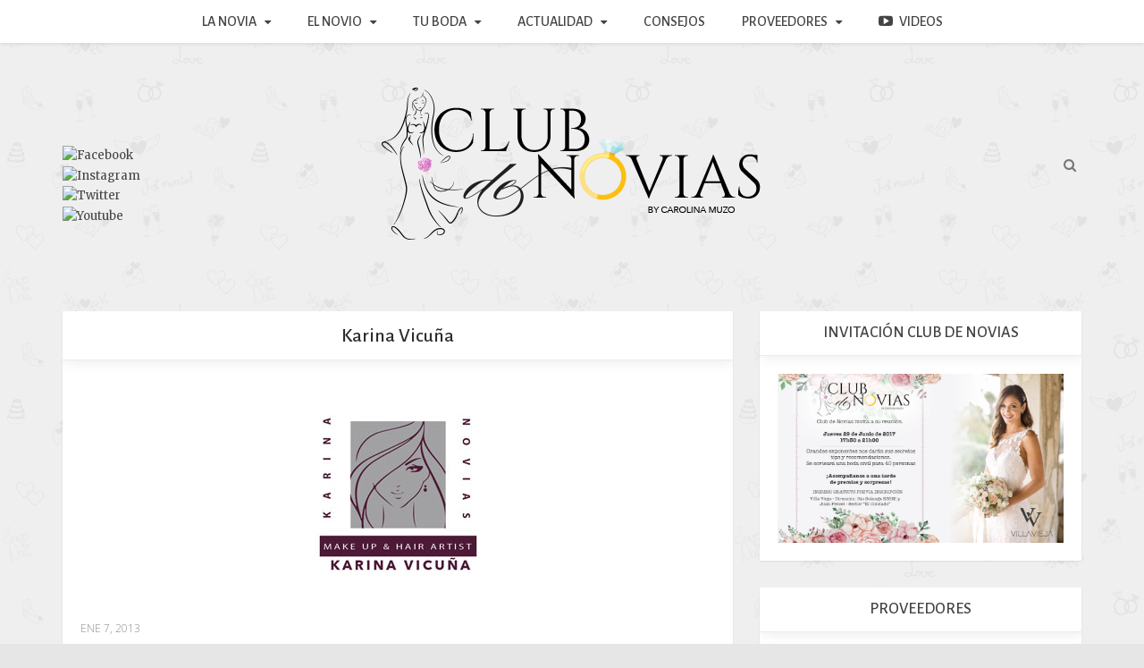

--- FILE ---
content_type: text/html; charset=UTF-8
request_url: http://clubnovias.com/dir/karina-vicuna/
body_size: 15989
content:
<!DOCTYPE html>
<!--[if IE 8]> <html class="ie ie8" lang="es-ES" > <![endif]-->
<!--[if IE 9]> <html class="ie ie9" lang="es-ES" > <![endif]-->
<!--[if gt IE 9]><!--> <html lang="es-ES" > <!--<![endif]-->
<head>

	<meta charset="UTF-8" />
	<meta http-equiv="X-UA-Compatible" content="IE=edge">
	<meta name="viewport" content="width=device-width, initial-scale=1.0">
	<link rel="pingback" href="http://clubnovias.com/xmlrpc.php" />

	<title>Karina Vicuña  ~ Club de Novias</title>
	<!-- PopupPress Plugin v.2.5.6 - 4.7.13 -->

<!-- Better Open Graph, Schema.org & Twitter Integration -->
<meta property="twitter:title" content="Karina Vicuña"/>
<meta property="twitter:url" content="http://clubnovias.com/dir/karina-vicuna/"/>
<meta property="twitter:card" content="summary"/>
<meta property="twitter:description" content="El Maquillaje y peinado de novias es creación y arte conjugados, en las manos de la experta maquilladora Karina Vicuña, ofrece sus servicios a&hellip;
"/>
<meta property="twitter:image" content="http://clubnovias.com/wp-content/uploads/2013/01/ghost_logo.jpg"/>
<!-- / Better Open Graph, Schema.org & Twitter Integration. -->

<!-- This site is optimized with the Yoast SEO plugin v4.5 - https://yoast.com/wordpress/plugins/seo/ -->
<meta name="description" content="Bienvenidos a Club Novias. Un portal donde encontrará: fotógrafos de bodas, matrimonio civil y religioso, proveedores; somos un mega portal para novias."/>
<meta name="robots" content="noodp"/>
<meta name="keywords" content="pastel de matrimonio, luces, sonido, licores, casas, locales, grupos, orquestas, seguridad, florerías, decoración, iluminación, agencias de viajes, hoteles, make up artist, fotógrafos de bodas,"/>
<link rel="canonical" href="http://clubnovias.com/dir/karina-vicuna/" />
<meta name="twitter:card" content="summary" />
<meta name="twitter:description" content="Bienvenidos a Club Novias. Un portal donde encontrará: fotógrafos de bodas, matrimonio civil y religioso, proveedores; somos un mega portal para novias." />
<meta name="twitter:title" content="Karina Vicuña  ~ Club de Novias" />
<meta name="twitter:image" content="http://clubnovias.com/wp-content/uploads/2013/01/ghost_logo.jpg" />
<!-- / Yoast SEO plugin. -->

<link rel="dns-prefetch" href="//connect.facebook.net">
<link rel='dns-prefetch' href='//connect.facebook.net' />
<link rel='dns-prefetch' href='//cdn.jsdelivr.net' />
<link rel='dns-prefetch' href='//fonts.googleapis.com' />
<link rel='dns-prefetch' href='//s.w.org' />
<link rel="alternate" type="application/rss+xml" title="Club de Novias &raquo; Feed" href="http://clubnovias.com/feed/" />
<link rel="alternate" type="application/rss+xml" title="Club de Novias &raquo; RSS de los comentarios" href="http://clubnovias.com/comments/feed/" />
		<script type="text/javascript">
			window._wpemojiSettings = {"baseUrl":"https:\/\/s.w.org\/images\/core\/emoji\/2.2.1\/72x72\/","ext":".png","svgUrl":"https:\/\/s.w.org\/images\/core\/emoji\/2.2.1\/svg\/","svgExt":".svg","source":{"concatemoji":"http:\/\/clubnovias.com\/wp-includes\/js\/wp-emoji-release.min.js?ver=4.7.13"}};
			!function(a,b,c){function d(a){var b,c,d,e,f=String.fromCharCode;if(!k||!k.fillText)return!1;switch(k.clearRect(0,0,j.width,j.height),k.textBaseline="top",k.font="600 32px Arial",a){case"flag":return k.fillText(f(55356,56826,55356,56819),0,0),!(j.toDataURL().length<3e3)&&(k.clearRect(0,0,j.width,j.height),k.fillText(f(55356,57331,65039,8205,55356,57096),0,0),b=j.toDataURL(),k.clearRect(0,0,j.width,j.height),k.fillText(f(55356,57331,55356,57096),0,0),c=j.toDataURL(),b!==c);case"emoji4":return k.fillText(f(55357,56425,55356,57341,8205,55357,56507),0,0),d=j.toDataURL(),k.clearRect(0,0,j.width,j.height),k.fillText(f(55357,56425,55356,57341,55357,56507),0,0),e=j.toDataURL(),d!==e}return!1}function e(a){var c=b.createElement("script");c.src=a,c.defer=c.type="text/javascript",b.getElementsByTagName("head")[0].appendChild(c)}var f,g,h,i,j=b.createElement("canvas"),k=j.getContext&&j.getContext("2d");for(i=Array("flag","emoji4"),c.supports={everything:!0,everythingExceptFlag:!0},h=0;h<i.length;h++)c.supports[i[h]]=d(i[h]),c.supports.everything=c.supports.everything&&c.supports[i[h]],"flag"!==i[h]&&(c.supports.everythingExceptFlag=c.supports.everythingExceptFlag&&c.supports[i[h]]);c.supports.everythingExceptFlag=c.supports.everythingExceptFlag&&!c.supports.flag,c.DOMReady=!1,c.readyCallback=function(){c.DOMReady=!0},c.supports.everything||(g=function(){c.readyCallback()},b.addEventListener?(b.addEventListener("DOMContentLoaded",g,!1),a.addEventListener("load",g,!1)):(a.attachEvent("onload",g),b.attachEvent("onreadystatechange",function(){"complete"===b.readyState&&c.readyCallback()})),f=c.source||{},f.concatemoji?e(f.concatemoji):f.wpemoji&&f.twemoji&&(e(f.twemoji),e(f.wpemoji)))}(window,document,window._wpemojiSettings);
		</script>
		<style type="text/css">
img.wp-smiley,
img.emoji {
	display: inline !important;
	border: none !important;
	box-shadow: none !important;
	height: 1em !important;
	width: 1em !important;
	margin: 0 .07em !important;
	vertical-align: -0.1em !important;
	background: none !important;
	padding: 0 !important;
}
</style>
<link rel='stylesheet' id='vr-frases-css'  href="http://clubnovias.com/wp-content/plugins/vr-frases/css/vr-frases.css?398ef3" type='text/css' media='all' />
<link rel='stylesheet' id='aps-animate-css-css'  href="http://clubnovias.com/wp-content/plugins/accesspress-social-icons/css/animate.css?398ef3" type='text/css' media='all' />
<link rel='stylesheet' id='aps-frontend-css-css'  href="http://clubnovias.com/wp-content/plugins/accesspress-social-icons/css/frontend.css?398ef3" type='text/css' media='all' />
<link rel='stylesheet' id='bf-better-social-font-icon-css'  href="http://clubnovias.com/wp-content/themes/cnovias/includes/libs/better-framework/assets/css/better-social-font-icon.css?398ef3" type='text/css' media='all' />
<link rel='stylesheet' id='better-social-counter-css'  href="http://clubnovias.com/wp-content/plugins/better-social-counter/css/style.css?398ef3" type='text/css' media='all' />
<link rel='stylesheet' id='contact-form-7-css'  href="http://clubnovias.com/wp-content/plugins/contact-form-7/includes/css/styles.css?398ef3" type='text/css' media='all' />
<link rel='stylesheet' id='pps_style-css'  href="http://clubnovias.com/wp-content/plugins/popup-press/css/pps_style.css?398ef3" type='text/css' media='screen' />
<link rel='stylesheet' id='bf-pretty-photo-css'  href="http://clubnovias.com/wp-content/themes/cnovias/includes/libs/better-framework/assets/css/pretty-photo.css?398ef3" type='text/css' media='all' />
<link rel='stylesheet' id='patricia-libs-css'  href="http://clubnovias.com/wp-content/themes/cnovias/css/patricia-libs.css?398ef3" type='text/css' media='all' />
<link rel='stylesheet' id='bf-fontawesome-css'  href="http://clubnovias.com/wp-content/themes/cnovias/includes/libs/better-framework/assets/css/font-awesome.min.css?398ef3" type='text/css' media='all' />
<link rel='stylesheet' id='patricia-css'  href="http://clubnovias.com/wp-content/themes/cnovias/style.css?398ef3" type='text/css' media='all' />
<link rel='stylesheet' id='patricia-child-css'  href="http://clubnovias.com/wp-content/themes/cnovias-child/style.css?398ef3" type='text/css' media='all' />
<link rel='stylesheet' id='better-framework-main-fonts-css'  href='http://fonts.googleapis.com/css?family=Open+Sans:400,700,300,400italic,600|Merriweather:400,300|Alegreya+Sans:500' type='text/css' media='all' />
<link rel='stylesheet' id='wpmu-wpmu-ui-3-min-css-css'  href="http://clubnovias.com/wp-content/plugins/custom-sidebars/inc/external/wpmu-lib/css/wpmu-ui.3.min.css?398ef3" type='text/css' media='all' />
<link rel='stylesheet' id='wpecbd-frontend-css'  href="http://clubnovias.com/wp-content/plugins/wp-business-directory/css/frontend.css?398ef3" type='text/css' media='all' />
<link rel='stylesheet' id='fancybox-css'  href="http://clubnovias.com/wp-content/plugins/wp-business-directory/css/jquery.fancybox-1.3.4.css?398ef3" type='text/css' media='all' />
<script type='text/javascript' src="http://clubnovias.com/wp-includes/js/jquery/jquery.js?398ef3"></script>
<script type='text/javascript' src="http://clubnovias.com/wp-includes/js/jquery/jquery-migrate.min.js?398ef3"></script>
<script type='text/javascript' src="http://clubnovias.com/wp-content/plugins/accesspress-social-icons/js/frontend.js?398ef3"></script>
<script type='text/javascript' src="http://clubnovias.com/wp-content/plugins/wp-retina-2x/js/picturefill.min.js?398ef3"></script>
<script type='text/javascript' src="http://clubnovias.com/wp-content/plugins/popup-press/js/libs/bpopup.js?398ef3"></script>
<script type='text/javascript' src="http://clubnovias.com/wp-content/plugins/popup-press/js/libs/jquery.popupslider.js?398ef3"></script>
<script type='text/javascript' src="http://clubnovias.com/wp-content/plugins/popup-press/js/libs/jquery.cookie.js?398ef3"></script>
<script type='text/javascript' src="http://clubnovias.com/wp-content/plugins/popup-press/js/libs/jquery.easing.1.3.js?398ef3"></script>
<script type='text/javascript'>
/* <![CDATA[ */
var PPS = {"ajaxurlPps":"http:\/\/clubnovias.com\/wp-admin\/admin-ajax.php"};
/* ]]> */
</script>
<script type='text/javascript' src="http://clubnovias.com/wp-content/plugins/popup-press/js/pps_script.js?398ef3"></script>
<script type='text/javascript' src="http://clubnovias.com/wp-content/plugins/wp-business-directory/js/jquery.fancybox-1.3.4.pack.js?398ef3"></script>
<script type='text/javascript' src="http://clubnovias.com/wp-content/plugins/wp-business-directory/js/wpecbd-front.js?398ef3"></script>
<link rel='https://api.w.org/' href='http://clubnovias.com/wp-json/' />
<link rel="EditURI" type="application/rsd+xml" title="RSD" href="http://clubnovias.com/xmlrpc.php?rsd" />
<link rel="wlwmanifest" type="application/wlwmanifest+xml" href="http://clubnovias.com/wp-includes/wlwmanifest.xml" /> 
<meta name="generator" content="WordPress 4.7.13" />
<link rel='shortlink' href='http://clubnovias.com/?p=596' />
<link rel="alternate" type="application/json+oembed" href="http://clubnovias.com/wp-json/oembed/1.0/embed?url=http%3A%2F%2Fclubnovias.com%2Fdir%2Fkarina-vicuna%2F" />
<link rel="alternate" type="text/xml+oembed" href="http://clubnovias.com/wp-json/oembed/1.0/embed?url=http%3A%2F%2Fclubnovias.com%2Fdir%2Fkarina-vicuna%2F&#038;format=xml" />
<meta name="keywords" content="Maquillaje / Peinado, Peluquería" />
<meta property="og:site_name" content="Club de Novias">
<meta property="og:type" content="article">
<meta property="og:locale" content="es_ES">
<meta property="fb:app_id" content="532063660151437">
<meta property="og:url" content="http://clubnovias.com/dir/karina-vicuna/">
<meta property="og:title" content="Karina Vicuña  ~ Club de Novias">
<meta property="og:description" content="Bienvenidos a Club Novias. Un portal donde encontrará: fotógrafos de bodas, matrimonio civil y religioso, proveedores; somos un mega portal para novias.">
<meta property="og:image" content="http://clubnovias.com/wp-content/uploads/2013/01/kv1.jpg">
<meta property="og:image:width" content="700">
<meta property="og:image:height" content="567">
<meta property="og:image" content="http://clubnovias.com/wp-content/uploads/2013/01/v2.jpg">
<meta property="og:image:width" content="700">
<meta property="og:image:height" content="567">
<meta property="og:image" content="http://clubnovias.com/wp-content/uploads/2013/01/v3.jpg">
<meta property="og:image:width" content="700">
<meta property="og:image:height" content="567">
<meta property="fb:profile_id" content="100002730712099">
<link rel="icon" href="http://clubnovias.com/wp-content/uploads/2016/09/fav-64x64.png?398ef3" sizes="32x32" />
<link rel="icon" href="http://clubnovias.com/wp-content/uploads/2016/09/fav.png?398ef3" sizes="192x192" />
<link rel="apple-touch-icon-precomposed" href="http://clubnovias.com/wp-content/uploads/2016/09/fav.png?398ef3" />
<meta name="msapplication-TileImage" content="http://clubnovias.com/wp-content/uploads/2016/09/fav.png" />

<!-- BetterFramework Auto Generated CSS -->
<style type='text/css' media='screen'>/*  Panel Options Custom CSS  */
.better-social-counter.style-modern .item-title,
.better-social-counter.style-box .item-title,
.better-social-counter.style-clean .item-title,
.better-social-counter.style-button .item-title{
	font-family:Open Sans;
	font-weight:400;
	font-size:12px;
	text-transform:initial;
}
.better-social-counter.style-box .item-count,
.better-social-counter.style-clean .item-count,
.better-social-counter.style-modern .item-count,
.better-social-counter.style-button .item-count{
	font-family:Open Sans;
	font-weight:700;
	font-size:14px;
	text-transform:initial;
}
.better-social-banner .banner-item .item-count{
	font-family:Open Sans;
	font-weight:300;
	font-size:22px;
	text-transform:uppercase;
}
.better-social-banner .banner-item .item-title{
	font-family:Open Sans;
	font-weight:700;
	font-size:12px;
	text-transform:uppercase;
}
.better-social-banner .banner-item .item-button{
	font-family:Open Sans;
	font-weight:700;
	font-size:13px;
	text-transform:uppercase;
}
#featured-box-1 .featured-box-inner{
	background-image:url(http://clubnovias.com/wp-content/uploads/2016/04/Servicios.jpg);
	background-repeat: no-repeat;background-position: center center; -webkit-background-size: cover; -moz-background-size: cover;-o-background-size: cover; background-size: cover;filter: progid:DXImageTransform.Microsoft.AlphaImageLoader(src="http://clubnovias.com/wp-content/uploads/2016/04/Servicios.jpg?398ef3", sizingMethod='scale');
-ms-filter: "progid:DXImageTransform.Microsoft.AlphaImageLoader(src="http://clubnovias.com/wp-content/uploads/2016/04/Servicios.jpg?398ef3", sizingMethod='scale')";
}
#featured-box-2 .featured-box-inner{
	background-image:url(http://clubnovias.com/wp-content/uploads/2015/01/6.jpg);
	background-repeat: no-repeat;background-position: center center; -webkit-background-size: cover; -moz-background-size: cover;-o-background-size: cover; background-size: cover;filter: progid:DXImageTransform.Microsoft.AlphaImageLoader(src="http://clubnovias.com/wp-content/uploads/2015/01/6.jpg?398ef3", sizingMethod='scale');
-ms-filter: "progid:DXImageTransform.Microsoft.AlphaImageLoader(src="http://clubnovias.com/wp-content/uploads/2015/01/6.jpg?398ef3", sizingMethod='scale')";
}
.featured-boxes #featured-box-2 .featured-box-inner{
	background-color:#b1efe3;
}
#featured-box-3 .featured-box-inner{
	background-image:url(http://clubnovias.com/wp-content/uploads/2014/01/url.jpg);
	background-repeat: no-repeat;background-position: center center; -webkit-background-size: cover; -moz-background-size: cover;-o-background-size: cover; background-size: cover;filter: progid:DXImageTransform.Microsoft.AlphaImageLoader(src="http://clubnovias.com/wp-content/uploads/2014/01/url.jpg?398ef3", sizingMethod='scale');
-ms-filter: "progid:DXImageTransform.Microsoft.AlphaImageLoader(src="http://clubnovias.com/wp-content/uploads/2014/01/url.jpg?398ef3", sizingMethod='scale')";
}
#featured-box-4 .featured-box-inner{
	background-image:url(http://clubnovias.com/wp-content/uploads/2015/01/241.jpg);
	background-repeat: no-repeat;background-position: center center; -webkit-background-size: cover; -moz-background-size: cover;-o-background-size: cover; background-size: cover;filter: progid:DXImageTransform.Microsoft.AlphaImageLoader(src="http://clubnovias.com/wp-content/uploads/2015/01/241.jpg?398ef3", sizingMethod='scale');
-ms-filter: "progid:DXImageTransform.Microsoft.AlphaImageLoader(src="http://clubnovias.com/wp-content/uploads/2015/01/241.jpg?398ef3", sizingMethod='scale')";
}
.main-bg-color,
.btn,
button,
html input[type="button"],
input[type="reset"],
input[type="submit"],
input[type="button"],
.btn:focus,
.btn:hover,
button:focus,
button:hover,
html input[type="button"]:focus,
html input[type="button"]:hover,
input[type="reset"]:focus,
input[type="reset"]:hover,
input[type="submit"]:focus,
input[type="submit"]:hover,
input[type="button"]:focus,
input[type="button"]:hover,
.widget.widget_tag_cloud .tagcloud a:hover,
.pagination.bs-numbered-pagination > span,
.pagination.bs-numbered-pagination .wp-pagenavi a:hover,
.pagination.bs-numbered-pagination .page-numbers:hover,
.pagination.bs-numbered-pagination .current,
.comment-list .comment-footer .comment-reply-link:hover,
span.dropcap.square,
span.dropcap.circle,
.bs-tab-shortcode .nav-tabs>li>a:focus,
.bs-tab-shortcode .nav-tabs>li>a:hover,
.bs-tab-shortcode .nav-tabs>li.active>a,
.better-control-nav li a.better-active,
.better-control-nav li:hover a,
.main-menu.menu > li:hover > a:before,
.main-menu.menu > li.current-menu-parent > a:before,
.main-menu.menu > li.current-menu-item > a:before,
.main-slider .better-control-nav li a.better-active,
.main-slider .better-control-nav li:hover a,
.site-footer.color-scheme-dark .footer-widgets .widget.widget_tag_cloud .tagcloud a:hover,
.site-footer.color-scheme-dark .footer-widgets .widget.widget_nav_menu ul.menu li a:hover,
.single-post-content > .post-tags a:hover{
	background-color:#81d8d0;
}
.main-color,
.screen-reader-text:hover,
.screen-reader-text:active,
.screen-reader-text:focus,
.responsive-header .menu-container .resp-menu li:hover > a,
.widget.widget_archive .post-count,
.widget.widget_calendar table td a,
.widget.widget_categories .post-count,
.widget.widget_nav_menu ul.menu li > a:hover,
.widget.widget_nav_menu .menu .better-custom-badge,
.widget.widget_recent_comments a:hover,
.bs-about .about-link a,
.pagination.bs-links-pagination a:hover,
.section-heading a:hover,
.comment-list li.bypostauthor > article > .comment-meta .comment-author a,
.comment-list li.bypostauthor > article > .comment-meta .comment-author,
.comment-list .comment-footer .comment-edit-link:hover,
.comment-respond #cancel-comment-reply-link,
span.dropcap.square-outline,
span.dropcap.circle-outline,
a.read-more:hover,
a:hover,
.post-meta a:hover,
.term-badges .term-badge a,
.term-badges .format-badge a,
.top-menu.menu li:hover > a,
.main-menu.menu li:hover > a,
.top-menu.menu .sub-menu > li:hover > a,
.main-menu.menu .sub-menu > li:hover > a,
.mega-menu.mega-type-link-list .mega-links > li > a:hover,
.mega-menu.mega-type-link-list .mega-links > li:hover > a,
.mega-grid-posts .post.listing-item-grid-simple .heading-container .title a:hover,
.main-menu-wrapper.menu-schema-dark .main-menu.menu > li:hover > a,
.topbar .better-social-counter.style-button .social-item:hover .item-icon,
.topbar .search-container.open .search-handler,
.topbar .search-container:hover .search-handler,
.topbar .search-container:hover .search-handler,
.listing-item .post-footer .post-share:hover .share-handler,
.listing-item-blog .title a:hover,
.widget .widget-heading a:hover,
.site-footer.color-scheme-dark a:hover,
.single-post-content > .post-author .pre-head a:hover,
.entry-content a,
.top-menu.menu .sub-menu li.current-menu-item > a,
.top-menu.menu li.current-menu-item > a,
.main-menu.menu .sub-menu li.current-menu-item > a,
.main-menu.menu li.current-menu-item > a,
.top-menu.menu > li.current-menu-item:hover > a,
.header .better-social-counter.style-button .social-item:hover .item-icon,
.header .search-container.open .search-handler,
.header .search-container:hover .search-handler{
	color:#81d8d0;
}
textarea:focus,
input[type="url"]:focus,
input[type="search"]:focus,
input[type="password"]:focus,
input[type="email"]:focus,
input[type="number"]:focus,
input[type="week"]:focus,
input[type="month"]:focus,
input[type="time"]:focus,
input[type="datetime-local"]:focus,
input[type="date"]:focus,
input[type="color"]:focus,
input[type="text"]:focus,
.widget.widget_nav_menu .menu .better-custom-badge:after,
.widget.widget_bs-theme-subscribe-newsletter .bs-subscribe-newsletter form .feedburner-email:focus,
.better-gallery .fotorama__thumb-border,
span.dropcap.square-outline,
span.dropcap.circle-outline,
.bs-tab-shortcode .nav.nav-tabs{
	border-color:#81d8d0;
}
body{
	background-image:url(http://clubnovias.com/wp-content/uploads/2016/04/fd-2.jpg);
	background-repeat:repeat;
}
body{
	font-family:Merriweather;
	font-weight:400;
	font-size:13px;
	text-align:inherit;
	text-transform:initial;
	color:#5f6569;
}
.heading-typo,
h1,h2,h3,h4,h5,h6,
.header .site-branding .logo,
.search-form input[type="submit"],
.widget.widget_categories ul li,
.widget.widget_archive ul li,
.widget.widget_nav_menu ul.menu,
.widget.widget_pages ul li,
.widget.widget_recent_entries li a,
.widget .tagcloud a,
.widget.widget_calendar table caption,
.listing-widget .listing-item .title,
button,html input[type="button"],input[type="reset"],input[type="submit"],input[type="button"],
.pagination,
.site-footer .footer-social-icons .better-social-counter.style-name .social-item,
.site-footer .copy-footer .container,
.section-heading .h-text,
.single-container .post-tags a,
.single-container .post-share a,
.comment-list .comment-meta .comment-author,
.comments-wrap .comments-nav,
.main-slider .content-container .read-more,
a.read-more,
.single-page-content > .post-share li,
.single-container > .post-share li{
	font-family:Alegreya Sans;
	font-weight:500;
	text-transform:initial;
}
.post-meta,
.post-meta a{
	font-family:Open Sans;
	font-weight:300;
	font-size:12px;
	text-transform:capitalize;
	color:#8b8b8b;
}
.term-badges a{
	font-family:Open Sans;
	font-weight:400;
	font-style:italic;
	font-size:13px;
	text-transform:capitalize;
}
.single-post-content > .title{
	font-family:Alegreya Sans;
	font-weight:500;
	font-size:22px;
	text-align:center;
	text-transform:capitalize;
}
.single-page-content > .page-title{
	font-family:Alegreya Sans;
	font-weight:500;
	font-size:22px;
	text-align:center;
	text-transform:capitalize;
}
.entry-content{
	font-family:Merriweather;
	font-weight:300;
	font-size:14px;
	text-align:inherit;
	text-transform:initial;
	color:#4A4A4A;
}
.post-summary{
	font-family:Merriweather;
	font-weight:300;
	font-size:14px;
	text-align:inherit;
	text-transform:initial;
	color:#4A4A4A;
}
.single-container .post-author{
	font-family:Open Sans;
	font-weight:600;
}
.main-menu a,
.main-menu li{
	font-family:Alegreya Sans;
	font-weight:500;
	font-size:16px;
	text-align:inherit;
	text-transform:uppercase;
}
.main-menu.menu .sub-menu > li > a,
.main-menu.menu .sub-menu > li,
.responsive-header .menu-container .resp-menu li > a,
.responsive-header .menu-container .resp-menu li{
	font-family:Alegreya Sans;
	font-weight:500;
	font-size:15px;
	text-align:inherit;
	text-transform:capitalize;
	color:#c0c0c0;
}
.archive-title .pre-title{
	font-family:Open Sans;
	font-weight:400;
	font-style:italic;
	font-size:14px;
	text-align:inherit;
	text-transform:capitalize;
}
.archive-title .page-heading{
	font-family:Alegreya Sans;
	font-weight:500;
	font-size:42px;
	text-align:inherit;
	text-transform:none;
	color:#383838;
}
.listing-item-blog > .title{
	font-family:Alegreya Sans;
	font-weight:500;
	font-size:23px;
	text-align:center;
	text-transform:none;
	color:#383838;
}
.listing-grid .listing-item-grid .item-inner > .title{
	font-family:Alegreya Sans;
	font-weight:500;
	line-height:18px;
	font-size:18px;
	text-align:center;
	text-transform:none;
	color:#383838;
}
.listing-item-modern > .title{
	font-family:Alegreya Sans;
	font-weight:500;
	line-height:20px;
	font-size:20px;
	text-align:center;
	text-transform:none;
	color:#383838;
}
.widget .widget-heading{
	font-family:Alegreya Sans;
	font-weight:500;
	font-size:18px;
	text-align:center;
	text-transform:uppercase;
	color:#444444;
}


/*  Menus Custom CSS  */
</style>
<!-- /BetterFramework Auto Generated CSS -->

	<!--[if lt IE 9]>
	<script src="http://clubnovias.com/wp-content/themes/cnovias/js/html5shiv.min.js?398ef3"></script>
	<script src="http://clubnovias.com/wp-content/themes/cnovias/js/respond.min.js?398ef3"></script>
	<![endif]-->
</head>
<body class="wpecbd-template-default single single-wpecbd postid-596 active-light-box main-menu-sticky-smart " dir="ltr" itemscope="itemscope" itemtype="http://schema.org/WebPage"><div class="main-wrap">
		<header id="header" class="header header-style-2 header-scheme-light" role="banner" itemscope="itemscope" itemtype="http://schema.org/WPHeader">
		<div class="header-inner">

			<div id="menu-main" class="menu main-menu-wrapper" role="navigation" itemscope="itemscope" itemtype="http://schema.org/SiteNavigationElement">
	<div class="container">

		<nav class="main-menu-container">
			<ul id="main-navigation" class="main-menu menu clearfix">
				<li id="menu-item-430" class="menu-item menu-item-type-taxonomy menu-item-object-category menu-item-has-children menu-term-5 better-anim-fade menu-item-430"><a href="http://clubnovias.com/la-novia/">La Novia</a>
<ul class="sub-menu">
	<li id="menu-item-434" class="menu-item menu-item-type-taxonomy menu-item-object-category menu-term-28 better-anim-fade menu-item-434"><a href="http://clubnovias.com/la-novia/joyas/">Joyas</a></li>
	<li id="menu-item-435" class="menu-item menu-item-type-taxonomy menu-item-object-category menu-term-29 better-anim-fade menu-item-435"><a href="http://clubnovias.com/la-novia/lenceria/">Lencería</a></li>
	<li id="menu-item-436" class="menu-item menu-item-type-taxonomy menu-item-object-category menu-term-30 better-anim-fade menu-item-436"><a href="http://clubnovias.com/la-novia/maquillaje-y-peinado/">Maquillaje y peinado</a></li>
	<li id="menu-item-437" class="menu-item menu-item-type-taxonomy menu-item-object-category menu-term-31 better-anim-fade menu-item-437"><a href="http://clubnovias.com/la-novia/ramos-de-novia/">Ramos de Novia</a></li>
	<li id="menu-item-960" class="menu-item menu-item-type-taxonomy menu-item-object-category menu-term-69 better-anim-fade menu-item-960"><a href="http://clubnovias.com/la-novia/vestidos/">Vestidos</a></li>
</ul>
</li>
<li id="menu-item-475" class="menu-item menu-item-type-taxonomy menu-item-object-category menu-item-has-children menu-term-4 better-anim-fade menu-item-475"><a href="http://clubnovias.com/novio/">El Novio</a>
<ul class="sub-menu">
	<li id="menu-item-477" class="menu-item menu-item-type-taxonomy menu-item-object-category menu-term-33 better-anim-fade menu-item-477"><a href="http://clubnovias.com/novio/cabello-del-novio/">Cabello del Novio</a></li>
	<li id="menu-item-532" class="menu-item menu-item-type-taxonomy menu-item-object-category menu-term-52 better-anim-fade menu-item-532"><a href="http://clubnovias.com/novio/consejos-para-el/">Consejos para El</a></li>
	<li id="menu-item-478" class="menu-item menu-item-type-taxonomy menu-item-object-category menu-term-32 better-anim-fade menu-item-478"><a href="http://clubnovias.com/novio/vestimenta-del-novio/">Vestimenta del Novio</a></li>
</ul>
</li>
<li id="menu-item-441" class="menu-item menu-item-type-taxonomy menu-item-object-category menu-item-has-children menu-term-3 better-anim-fade menu-item-441"><a href="http://clubnovias.com/tu-boda/">Tu Boda</a>
<ul class="sub-menu">
	<li id="menu-item-442" class="menu-item menu-item-type-taxonomy menu-item-object-category menu-term-38 better-anim-fade menu-item-442"><a href="http://clubnovias.com/tu-boda/alimentacion-y-bebidas/">Alimentación y bebidas</a></li>
	<li id="menu-item-443" class="menu-item menu-item-type-taxonomy menu-item-object-category menu-term-36 better-anim-fade menu-item-443"><a href="http://clubnovias.com/tu-boda/ceremonia/">Ceremonia</a></li>
	<li id="menu-item-445" class="menu-item menu-item-type-taxonomy menu-item-object-category menu-term-104 better-anim-fade menu-item-445"><a href="http://clubnovias.com/tu-boda/musica/">Música</a></li>
	<li id="menu-item-446" class="menu-item menu-item-type-taxonomy menu-item-object-category menu-term-37 better-anim-fade menu-item-446"><a href="http://clubnovias.com/tu-boda/recepcion/">Recepción</a></li>
</ul>
</li>
<li id="menu-item-417" class="menu-item menu-item-type-taxonomy menu-item-object-category menu-item-has-children menu-term-7 better-anim-fade menu-item-417"><a href="http://clubnovias.com/actualidad/">Actualidad</a>
<ul class="sub-menu">
	<li id="menu-item-420" class="menu-item menu-item-type-taxonomy menu-item-object-category menu-term-39 better-anim-fade menu-item-420"><a href="http://clubnovias.com/actualidad/boda-de-famosos/">Boda de famosos</a></li>
	<li id="menu-item-426" class="menu-item menu-item-type-taxonomy menu-item-object-category menu-term-40 better-anim-fade menu-item-426"><a href="http://clubnovias.com/actualidad/otras-fiestas/">Otras fiestas</a></li>
	<li id="menu-item-428" class="menu-item menu-item-type-taxonomy menu-item-object-category menu-term-48 better-anim-fade menu-item-428"><a href="http://clubnovias.com/actualidad/tip-de-la-semana/">Tip de la semana</a></li>
</ul>
</li>
<li id="menu-item-429" class="menu-item menu-item-type-taxonomy menu-item-object-category menu-term-6 better-anim-fade menu-item-429"><a href="http://clubnovias.com/consejos/">Consejos</a></li>
<li id="menu-item-676" class="menu-item menu-item-type-post_type menu-item-object-page menu-item-has-children better-anim-fade menu-item-has-children menu-item-has-mega menu-item-676"><a href="http://clubnovias.com/proveedores/">Proveedores</a><div class="mega-menu mega-type-link">
	<div class="content-wrap">
		<ul class="mega-links link-3-column">
				<li id="menu-item-1158" class="menu-item menu-item-type-taxonomy menu-item-object-bd_categories better-anim-fade menu-item-has-children menu-item-has-mega menu-item-1158"><a href="http://clubnovias.com/business-category/autos-clasicos/">Autos Clásicos</a></li>
	<li id="menu-item-1508" class="menu-item menu-item-type-taxonomy menu-item-object-bd_categories better-anim-fade menu-item-has-children menu-item-has-mega menu-item-1508"><a href="http://clubnovias.com/business-category/decoracion-tortas-chocolates/">Tortas / Chocolates</a></li>
	<li id="menu-item-1444" class="menu-item menu-item-type-taxonomy menu-item-object-bd_categories better-anim-fade menu-item-has-children menu-item-has-mega menu-item-1444"><a href="http://clubnovias.com/business-category/joyerias/">Joyerías</a></li>
	<li id="menu-item-681" class="menu-item menu-item-type-taxonomy menu-item-object-bd_categories better-anim-fade menu-item-has-children menu-item-has-mega menu-item-681"><a href="http://clubnovias.com/business-category/florerias/">Florerias</a></li>
	<li id="menu-item-2372" class="menu-item menu-item-type-taxonomy menu-item-object-bd_categories better-anim-fade menu-item-has-children menu-item-has-mega menu-item-2372"><a href="http://clubnovias.com/business-category/asesoria-de-imagen/">Asesoría de Imagen</a></li>
	<li id="menu-item-678" class="menu-item menu-item-type-taxonomy menu-item-object-bd_categories better-anim-fade menu-item-has-children menu-item-has-mega menu-item-678"><a href="http://clubnovias.com/business-category/catering/">Catering</a></li>
	<li id="menu-item-684" class="menu-item menu-item-type-taxonomy menu-item-object-bd_categories current-wpecbd-ancestor current-menu-parent current-wpecbd-parent better-anim-fade menu-item-has-children menu-item-has-mega menu-item-684"><a href="http://clubnovias.com/business-category/maquillaje-y-peinado-2/">Maquillaje / Peinado</a></li>
	<li id="menu-item-2890" class="menu-item menu-item-type-custom menu-item-object-custom better-anim-fade menu-item-has-children menu-item-has-mega menu-item-2890"><a href="#ubermenu-column">Otros</a></li>
	<li id="menu-item-680" class="menu-item menu-item-type-taxonomy menu-item-object-bd_categories better-anim-fade menu-item-has-children menu-item-has-mega menu-item-680"><a href="http://clubnovias.com/business-category/dulces-chocolates/">Dulces &#038; Chocolates</a></li>
	<li id="menu-item-688" class="menu-item menu-item-type-taxonomy menu-item-object-bd_categories better-anim-fade menu-item-has-children menu-item-has-mega menu-item-688"><a href="http://clubnovias.com/business-category/tarjeteria/">Tarjetería</a></li>
	<li id="menu-item-687" class="menu-item menu-item-type-taxonomy menu-item-object-bd_categories better-anim-fade menu-item-has-children menu-item-has-mega menu-item-687"><a href="http://clubnovias.com/business-category/shows-hora-loca/">Shows / Hora Loca</a></li>
	<li id="menu-item-1856" class="menu-item menu-item-type-taxonomy menu-item-object-bd_categories better-anim-fade menu-item-has-children menu-item-has-mega menu-item-1856"><a href="http://clubnovias.com/business-category/spa/">Spa</a></li>
	<li id="menu-item-689" class="menu-item menu-item-type-taxonomy menu-item-object-bd_categories better-anim-fade menu-item-has-children menu-item-has-mega menu-item-689"><a href="http://clubnovias.com/business-category/tortas/">Tortas</a></li>
	<li id="menu-item-1453" class="menu-item menu-item-type-taxonomy menu-item-object-bd_categories better-anim-fade menu-item-has-children menu-item-has-mega menu-item-1453"><a href="http://clubnovias.com/business-category/vestidos-de-novia/">Vestidos de Novia</a></li>
	<li id="menu-item-691" class="menu-item menu-item-type-taxonomy menu-item-object-bd_categories better-anim-fade menu-item-has-children menu-item-has-mega menu-item-691"><a href="http://clubnovias.com/business-category/weddin-planner/">Wedding Planner</a></li>
	<li id="menu-item-679" class="menu-item menu-item-type-taxonomy menu-item-object-bd_categories better-anim-fade menu-item-has-children menu-item-has-mega menu-item-679"><a href="http://clubnovias.com/business-category/decoracion/">Decoración</a></li>
	<li id="menu-item-1693" class="menu-item menu-item-type-taxonomy menu-item-object-bd_categories better-anim-fade menu-item-has-children menu-item-has-mega menu-item-1693"><a href="http://clubnovias.com/business-category/fotografia-y-video/">Fotografía &#038; Video</a></li>
	<li id="menu-item-682" class="menu-item menu-item-type-taxonomy menu-item-object-bd_categories better-anim-fade menu-item-has-children menu-item-has-mega menu-item-682"><a href="http://clubnovias.com/business-category/fotografia/">Fotografía</a></li>
	<li id="menu-item-1136" class="menu-item menu-item-type-taxonomy menu-item-object-bd_categories better-anim-fade menu-item-has-children menu-item-has-mega menu-item-1136"><a href="http://clubnovias.com/business-category/licores/">Licores</a></li>
	<li id="menu-item-1846" class="menu-item menu-item-type-taxonomy menu-item-object-bd_categories better-anim-fade menu-item-has-children menu-item-has-mega menu-item-1846"><a href="http://clubnovias.com/business-category/locaciones-de-ensueno/">Locaciones de ensueño</a></li>
	<li id="menu-item-1249" class="menu-item menu-item-type-taxonomy menu-item-object-bd_categories better-anim-fade menu-item-has-children menu-item-has-mega menu-item-1249"><a href="http://clubnovias.com/business-category/recuerdos/">Recuerdos</a></li>
	<li id="menu-item-685" class="menu-item menu-item-type-taxonomy menu-item-object-bd_categories better-anim-fade menu-item-has-children menu-item-has-mega menu-item-685"><a href="http://clubnovias.com/business-category/musica/">Música</a></li>
	<li id="menu-item-2254" class="menu-item menu-item-type-taxonomy menu-item-object-bd_categories better-anim-fade menu-item-has-children menu-item-has-mega menu-item-2254"><a href="http://clubnovias.com/business-category/mobiliario-para-eventos/">Mobiliario para eventos</a></li>
	<li id="menu-item-2894" class="menu-item menu-item-type-taxonomy menu-item-object-category menu-term-30 better-anim-fade menu-item-has-children menu-item-has-mega menu-item-2894"><a href="http://clubnovias.com/la-novia/maquillaje-y-peinado/">Maquillaje y peinado</a></li>
	<li id="menu-item-2895" class="menu-item menu-item-type-taxonomy menu-item-object-category menu-term-31 better-anim-fade menu-item-has-children menu-item-has-mega menu-item-2895"><a href="http://clubnovias.com/la-novia/ramos-de-novia/">Ramos de Novia</a></li>
	<li id="menu-item-2896" class="menu-item menu-item-type-taxonomy menu-item-object-category menu-term-69 better-anim-fade menu-item-has-children menu-item-has-mega menu-item-2896"><a href="http://clubnovias.com/la-novia/vestidos/">Vestidos</a></li>
		</ul>
	</div>
</div><!-- .mega-type-link -->
</li>
<li id="menu-item-2506" class="menu-item menu-item-type-post_type menu-item-object-page better-anim-fade menu-have-icon menu-item-2506"><a href="http://clubnovias.com/videos/"><i class="fa fa-youtube-play"></i>Videos</a></li>
			</ul><!-- #main-navigation -->
		</nav><!-- .main-menu-container -->

	</div>
</div><!-- .menu -->
			<div class="content-wrap">
				<div class="container">
					<div id="site-branding" class=" site-branding " itemtype="http://schema.org/Organization" itemscope="itemscope">

	<h1 id="site-title" class="logo" itemprop="headline">
		<a href="http://clubnovias.com/" itemprop="url" rel="home">
							<img src="http://clubnovias.com/wp-content/uploads/2016/09/club-logo.png?398ef3" alt="Club de Novias" itemprop="logo" data-at2x="http://clubnovias.com/wp-content/uploads/2016/09/club-logo.png"  />
					</a>
	</h1>

</div><!-- .site-branding --><div class="aps-social-icon-wrapper">
                    <div class="aps-group-horizontal">
                                    <div class="aps-each-icon icon-1-1" style='margin:px;' data-aps-tooltip='Facebook' data-aps-tooltip-enabled="0" data-aps-tooltip-bg="#000" data-aps-tooltip-color="#fff">
                    <a href="http://facebook.com/clubdenovias" target="_blank" class="aps-icon-link animated " data-animation-class="bounce">
                                                <img src="http://clubnovias.com/wp-content/plugins/accesspress-social-icons/icon-sets/png/set8/facebook.png?398ef3" alt="Facebook"/>
                                            </a>
                    <span class="aps-icon-tooltip aps-icon-tooltip-bottom" style="display: none;"></span>
                    <style class="aps-icon-front-style">.icon-1-1 img{height:32px;width:32px;opacity:1;-moz-box-shadow:0px 0px 0px 0 ;-webkit-box-shadow:0px 0px 0px 0 ;box-shadow:0px 0px 0px 0 ;padding:0px;}.icon-1-1 .aps-icon-tooltip:before{border-color:#000}</style>                </div>
                
                            <div class="aps-each-icon icon-1-2" style='margin:px;' data-aps-tooltip='Instagram' data-aps-tooltip-enabled="0" data-aps-tooltip-bg="#000" data-aps-tooltip-color="#fff">
                    <a href="http://instagram.com/mibodamagica" target="_blank" class="aps-icon-link animated " data-animation-class="bounce">
                                                <img src="http://clubnovias.com/wp-content/plugins/accesspress-social-icons/icon-sets/png/set8/instagram.png?398ef3" alt="Instagram"/>
                                            </a>
                    <span class="aps-icon-tooltip aps-icon-tooltip-bottom" style="display: none;"></span>
                    <style class="aps-icon-front-style">.icon-1-2 img{height:32px;width:32px;opacity:1;-moz-box-shadow:0px 0px 0px 0 ;-webkit-box-shadow:0px 0px 0px 0 ;box-shadow:0px 0px 0px 0 ;padding:0px;}.icon-1-2 .aps-icon-tooltip:before{border-color:#000}</style>                </div>
                
                            <div class="aps-each-icon icon-1-3" style='margin:px;' data-aps-tooltip='Twitter' data-aps-tooltip-enabled="0" data-aps-tooltip-bg="#000" data-aps-tooltip-color="#fff">
                    <a href="http://twitter.com/mibodamagica" target="_blank" class="aps-icon-link animated " data-animation-class="bounce">
                                                <img src="http://clubnovias.com/wp-content/plugins/accesspress-social-icons/icon-sets/png/set8/twitter.png?398ef3" alt="Twitter"/>
                                            </a>
                    <span class="aps-icon-tooltip aps-icon-tooltip-bottom" style="display: none;"></span>
                    <style class="aps-icon-front-style">.icon-1-3 img{height:32px;width:32px;opacity:1;-moz-box-shadow:0px 0px 0px 0 ;-webkit-box-shadow:0px 0px 0px 0 ;box-shadow:0px 0px 0px 0 ;padding:0px;}.icon-1-3 .aps-icon-tooltip:before{border-color:#000}</style>                </div>
                
                            <div class="aps-each-icon icon-1-4" style='margin:px;' data-aps-tooltip='Youtube' data-aps-tooltip-enabled="0" data-aps-tooltip-bg="#000" data-aps-tooltip-color="#fff">
                    <a href="https://www.youtube.com/channel/UCM60Bfmp0jfABHc09fuF_oQ" target="_blank" class="aps-icon-link animated " data-animation-class="bounce">
                                                <img src="http://clubnovias.com/wp-content/plugins/accesspress-social-icons/icon-sets/png/set8/youtube.png?398ef3" alt="Youtube"/>
                                            </a>
                    <span class="aps-icon-tooltip aps-icon-tooltip-bottom" style="display: none;"></span>
                    <style class="aps-icon-front-style">.icon-1-4 img{height:32px;width:32px;opacity:1;-moz-box-shadow:0px 0px 0px 0 ;-webkit-box-shadow:0px 0px 0px 0 ;box-shadow:0px 0px 0px 0 ;padding:0px;}.icon-1-4 .aps-icon-tooltip:before{border-color:#000}</style>                </div>
                                </div>
                
            </div>						<div class="search-container close">
							<span class="search-handler"><i class="fa fa-search"></i></span>

							<div class="search-box clearfix">
								<form role="search" method="get" class="search-form clearfix" action="http://clubnovias.com/">
	<input type="search" class="search-field" placeholder="Buscar..." value="" name="s" title="Buscar por:">
	<input type="submit" class="search-submit" value="Buscar">
</form><!-- .search-form -->							</div>
						</div>
										</div>
			</div>
		</div>
	</header><!-- .header -->
<div class="responsive-header clearfix light">
	<div class="responsive-header-container clearfix">

		<div class="menu-container close">
			<span class="menu-handler">
				<span class="lines"></span>
			</span>

			<div class="menu-box clearfix"></div>
		</div><!-- .menu-container -->

		<div class="logo-container">
			<a href="http://clubnovias.com/" itemprop="url" rel="home">
									<img src="http://clubnovias.com/wp-content/uploads/2016/09/club-logo.png?398ef3" alt="Club de Novias" itemprop="logo" data-at2x="http://clubnovias.com/wp-content/uploads/2016/09/club-logo.png"  />
							</a>
		</div><!-- .logo-container -->

		<div class="search-container close">
			<span class="search-handler">
				<i class="fa fa-search"></i>
			</span>

			<div class="search-box clearfix">
				<form role="search" method="get" class="search-form clearfix" action="http://clubnovias.com/">
	<input type="search" class="search-field" placeholder="Buscar..." value="" name="s" title="Buscar por:">
	<input type="submit" class="search-submit" value="Buscar">
</form><!-- .search-form -->			</div>
		</div><!-- .search-container -->

	</div><!-- .responsive-header-container -->
</div><!-- .responsive-header -->	<div class="content-wrap">
		<main id="content" class="content-container" role="main" itemscope itemprop="mainContentOfPage" itemtype="http://schema.org/WebPageElement"><div class="container layout-2-col layout-left-sidebar">
	<div class="row main-section">


		<div class="col-lg-8 col-md-8 col-sm-8 content-column">
			<div class="single-container">
	<article id="post-596" class="post-596 wpecbd type-wpecbd status-publish has-post-thumbnail bd_categories-maquillaje-y-peinado-2 bd_categories-peluqueria single-post-content" itemscope="itemscope" itemtype="http://schema.org/CreativeWork">

					<h1 class="title"><span class="post-title" itemprop="headline">Karina Vicuña</span></h1>
					<div class="featured">
							<a class="post-thumbnail" itemprop="thumbnailUrl" href="http://clubnovias.com/wp-content/uploads/2013/01/ghost_logo.jpg?398ef3">
					<img width="250" height="250" src="http://clubnovias.com/wp-content/uploads/2013/01/ghost_logo.jpg?398ef3" class="attachment-patricia-blog-free size-patricia-blog-free wp-post-image" alt="" title="Karina Vicuña" srcset="http://clubnovias.com/wp-content/uploads/2013/01/ghost_logo.jpg 250w, http://clubnovias.com/wp-content/uploads/2013/01/ghost_logo-150x150.jpg 150w, http://clubnovias.com/wp-content/uploads/2013/01/ghost_logo-200x200.jpg 200w, http://clubnovias.com/wp-content/uploads/2013/01/ghost_logo-64x64.jpg 64w" sizes="(max-width: 250px) 100vw, 250px" />				</a>
						</div>

		<div class="post-meta-wrap clearfix">
			<div class="cats-wrap"></div>

			<div class="post-meta">

	<span class="time"><time class="post-published updated" datetime="2013-01-07T23:10:25+00:00" title="lunes, enero 7, 2013, 11:10 pm">Ene 7, 2013</time></span>

	</div><!-- post-meta -->		</div>

		<div class="entry-content clearfix" itemprop="text">
			<div class="wpecbd" itemscope itemtype="http://schema.org/LocalBusiness">
    <meta itemprop="name" content="Karina Vicuña" />

    <div id="bd_single_left">
        <div class="bd_inner_left_side">

            
            <div class="bd_logo">
                <a rel="bd_img_group" href="http://clubnovias.com/wp-content/uploads/2013/01/ghost_logo.jpg?398ef3">
                    <img src="http://clubnovias.com/wp-content/uploads/2013/01/ghost_logo-150x150.jpg?398ef3" />
                </a>
                <link itemprop="image" href="http://clubnovias.com/wp-content/uploads/2013/01/ghost_logo.jpg?398ef3" />
            </div><br style="clear:both;">
            

            
            <div class="bd_images">
                <div class="bd_images_list">
                    
                    <div class="bd_images_list_item"><a rel="bd_img_group" href="http://clubnovias.com/wp-content/uploads/2013/01/v3.jpg?398ef3" title="v3"><img id="bd_image-599" class="bd_img_thumb" src="http://clubnovias.com/wp-content/uploads/2013/01/v3-64x64.jpg?398ef3" /></a></div>
                    
                    <div class="bd_images_list_item"><a rel="bd_img_group" href="http://clubnovias.com/wp-content/uploads/2013/01/v2.jpg?398ef3" title="v2"><img id="bd_image-598" class="bd_img_thumb" src="http://clubnovias.com/wp-content/uploads/2013/01/v2-64x64.jpg?398ef3" /></a></div>
                    
                    <div class="bd_images_list_item"><a rel="bd_img_group" href="http://clubnovias.com/wp-content/uploads/2013/01/kv1.jpg?398ef3" title="kv1"><img id="bd_image-597" class="bd_img_thumb" src="http://clubnovias.com/wp-content/uploads/2013/01/kv1-64x64.jpg?398ef3" /></a></div>
                    
                </div><br style="clear:both;">
            </div>
            

            <div class="bd_info">
                
                
                
                <div class="bd_info_row">
                    <span class="bd_info_title">Teléfono : </span>
                    <span class="bd_info_value" itemprop="telephone">2458072 - 0984252599</span>
                </div>
                
                
                <div class="bd_info_row"  itemprop="address" itemscope itemtype="http://schema.org/PostalAddress">
                    <span class="bd_info_title">Dirección : </span>
                    <span class="bd_info_value" itemprop="streetAddress">
                        Marcos Joffre OE6-93 y Av.Occidental
                        , Quito
                        , Pichincha
                        , Ecuador
                        
                    </span>
                </div>
            </div>

            
            <div class="bd_social_icons">
                <ul class="bd_social_icons_list">
                    
                </ul><br style="clear: both;" />
            </div>
            

            
            <div class="bd_map" itemprop="geo" itemscope itemtype="http://schema.org/GeoCoordinates">
                <a id ="bd_map_iframe"class="fancybox-iframe" href="http://clubnovias.com/wpecbd_big_map_popup/596.html/">
                    <img class="bd_map_img" src="//maps.googleapis.com/maps/api/staticmap?center=-0.156089,-78.496536&zoom=11&size=200x200&markers=color:red|color:red|label:●|-0.156089,-78.496536&maptype=ROADMAP&sensor=false" />
                </a>
                <meta itemprop="latitude" content="-0.156089" />
                <meta itemprop="longitude" content="-78.496536" />
            </div>
            

            
            <div class="bd_qr">
                <img id="bd_qr-596" src="//chart.googleapis.com/chart?chs=200x200&cht=qr&chl=BEGIN%3AVCARD%0D%0AVERSION%3A3.0%0D%0AN%3A%3B%3B%3B%3B%0D%0AORG%3AKarina+Vicu%C3%B1a+%0D%0AFN%3AKarina+Vicu%C3%B1a+%0D%0ALOGO%3BVALUE%3Duri%3Ahttp%3A%2F%2Fclubnovias.com%2Fwp-content%2Fuploads%2F2013%2F01%2Fghost_logo-150x150.jpg%0D%0ATEL%3BTYPE%3Dwork%2Cvoice%2Cpref%3A2458072+-+0984252599%0D%0AADR%3Btype%3Dwork%3A%3B%3BMarcos+Joffre+OE6-93+y+Av.Occidental%3BQuito%3BPichincha%3BEcuador%0D%0AGEO%3A-0.156089%3B-78.496536%0D%0AREV%3A2019-06-05T04%3A33%3A29%2B0000%0D%0ACLASS%3APUBLIC%0D%0AEND%3AVCARD%0D%0A" />
            </div>
            

        </div>
    </div>

    
    <div class="bd_excerpt">
        El Maquillaje y peinado de novias es creación y arte conjugados, en las manos de la experta maquilladora Karina Vicuña, ofrece sus servicios a domicilio, no sólo a las novias sino también a sus familiares; además de servicio de retoque de maquillaje y peinado a los invitados, durante la recepción de la boda.
    </div>
    

    <div class="bd_content" itemprop="description">
        <p style="text-align: center;"><a href="http://clubnovias.com/wp-content/uploads/2013/01/kv1.jpg?398ef3"><img class="aligncenter size-full wp-image-597" alt="kv1" src="http://clubnovias.com/wp-content/uploads/2013/01/kv1.jpg?398ef3" width="371" height="300" /></a></p>
¿Cuáles son los elementos más importantes a tomar en cuenta antes de realizar un maquillaje?

Tomamos mucho en cuenta la fisonomía, nariz, orejas, forma de los ojos, color de la piel, color del cabello, huesos del cuello, estatura de la novia y contextura de la misma. Todo esto es sumamente importante a la hora de elegir el peinado y el maquillaje, sin importar muchas veces lo que esté de moda, sino más bien lo que mejor le vaya a cada persona.
<p style="text-align: center;"><a href="http://clubnovias.com/wp-content/uploads/2013/01/v2.jpg?398ef3"><img class="aligncenter size-full wp-image-598" alt="v2" src="http://clubnovias.com/wp-content/uploads/2013/01/v2.jpg?398ef3" width="372" height="300" /></a></p>
Llevamos un registro de todo lo que realizamos para que no se nos escape nada en su gran día, ya que en las pruebas les realizamos muchas variaciones y opciones, registrándolas para poder tomar la decisión acertada y lograr que la novia luzca espectacular.

Es importante que la mamá y demás miembros cercanos de la familia luzcan impecables, por eso yo recomiendo que los servicios sean a domicilio. Nosotros contamos con personal para arreglar a la familia y demás personas que desee la novia.
<p style="text-align: center;"><a href="http://clubnovias.com/wp-content/uploads/2013/01/v3.jpg?398ef3"><img class="aligncenter size-full wp-image-599" alt="v3" src="http://clubnovias.com/wp-content/uploads/2013/01/v3.jpg?398ef3" width="372" height="300" /></a></p>
Además, desde hace 4 años, también ofrecemos un servicio de retoque en el sitio del evento, siendo pioneros en este campo. Allí nos dedicamos a retocar a la novia y sus invitados, tanto en el maquillaje con el peinado; también, de asistirles en lo que necesiten. Siempre estamos listos para cualquier imprevisto, dando importancia no sólo a los temas que se refieren a nuestra rama, sino también en cualquier circunstancia que el momento exija: vestir a la novia, coser, armar, ramos, colocar azares e incluso nos ha tocado volvernos un poco psicólogas, todo esto con mucha paciencia y una sonrisa. En definitiva, lo que deseamos es proporcionarles todo eso que hace que tanto la novia como sus allegados luzcan impecables a lo largo del evento y las fotos queden espectaculares, pues serán el recuerdo de toda una vida.

Contamos con varios profesionales especializados y podemos atender a un buen número de personas. De la novia, que es la protagonista principal, nos dedicamos dos personas; una arregla el cabello y otra se ocupa del maquillaje; al final se le arma el peinado y se le da los toques finales.

Ofrecemos varios servicios y paquetes promocionales que se adaptan a las necesidades y el presupuesto de cada novia y su familia.
<p style="text-align: center;">[divide style="2"]</p>
<p style="text-align: center;">Número de visitas 3.380</p>
    </div>
    <br style="clear:both;"></div>		</div>

		<div class="post-tags">
					</div>

	</article><!-- .single-post-content -->

			<div class="post-share ">

			<span class="share-handler"></span>

			<ul class="social-list clearfix">
				<li class="social-item facebook"><a href="javascript: window.open('http://www.facebook.com/sharer.php?u=http://clubnovias.com/dir/karina-vicuna/','_blank', 'width=900, height=450');" target="_blank"><i class="fa fa-facebook"></i><span class="item-title">Facebook</span></a></a></li><li class="social-item twitter"><a href="javascript: window.open('http://twitter.com/home?status=http://clubnovias.com/dir/karina-vicuna/','_blank', 'width=900, height=450');" target="_blank"><i class="fa fa-twitter"></i><span class="item-title">Twitter</span></a></a></li><li class="social-item google_plus"><a href="javascript: window.open('http://plus.google.com/share?url=http://clubnovias.com/dir/karina-vicuna/','_blank', 'width=500, height=450');" target="_blank"><i class="fa fa-google-plus"></i><span class="item-title">Google+</span></a></a></li><li class="social-item email"><a href="mailto:?subject=Karina Vicuña&body=http://clubnovias.com/dir/karina-vicuna/" target="_blank"><i class="fa fa-envelope"></i><span class="item-title">Email</span></a></a></li>			</ul>

		</div>
		<section class="post-author clearfix" itemprop="author" itemscope="itemscope" itemtype="http://schema.org/Person">

    <a href="http://clubnovias.com/author/Psksx1/" itemscope="itemscope" itemprop="url" title="Ver más artículos"><span class="post-author-avatar" itemprop="image" ><img src="http://clubnovias.com/wp-content/uploads/2013/11/club.jpg?398ef3" width="80" height="80" alt="ClubdeNovias" class="avatar avatar-80 wp-user-avatar wp-user-avatar-80 alignnone photo" /></span></a>
    <div class="pre-head">
        <span>Autor</span>
        <a href="http://clubnovias.com/author/Psksx1/" class="archive-link" itemscope="itemscope" itemprop="url" title="Ver más artículos">Todas las entradas</a>
    </div>

    <h5 class="author-title"><a class="post-author-url" itemprop="url" href="http://clubnovias.com/author/Psksx1/"><span class="post-author-name" itemprop="givenName">ClubdeNovias</span></a></h5>

    <div class="author-links clearfix">
        		<ul class="author-social-icons">
					</ul>
		    </div>

    
</section><!-- .post-author --></div>
<div class="post-related">
	<h4 class="section-heading"><span class="h-text">Tambien te puede interesar</span></h4>
	<div class="listing listing-grid-simple clearfix ">
	<article class="post-2854 post type-post status-publish format-standard has-post-thumbnail category-consejos category-joyas category-la-novia  clearfix listing-item listing-item-grid-simple" itemscope="itemscope" itemtype="http://schema.org/Article">
			<div class="thumbnail-container">
			<a class="post-thumbnail" itemprop="thumbnailUrl" href="http://clubnovias.com/10-pendientes-para-novias/">
				<img width="500" height="440" src="http://clubnovias.com/wp-content/uploads/2016/04/t30_1_196195-500x440.jpg?398ef3" class="img-responsive wp-post-image" alt="" title="10 pendientes para novias" />			</a>
		</div>
			<div class="heading-container ">
		<h2 class="title"><a class="post-url" itemprop="url" rel="bookmark" href="http://clubnovias.com/10-pendientes-para-novias/" title="10 pendientes para novias"><span class="post-title" itemprop="headline">10 pendientes para novias</span></a></h2>
	</div>

</article><!-- .post-2854 --><article class="post-2837 post type-post status-publish format-standard has-post-thumbnail category-consejos category-tu-boda  clearfix listing-item listing-item-grid-simple" itemscope="itemscope" itemtype="http://schema.org/Article">
			<div class="thumbnail-container">
			<a class="post-thumbnail" itemprop="thumbnailUrl" href="http://clubnovias.com/como-organizar-una-boda-10-puntos-clave/">
				<img width="500" height="210" src="http://clubnovias.com/wp-content/uploads/2016/04/10-puntos-clave-630x210-500x210.jpg?398ef3" class="img-responsive wp-post-image" alt="" title="¿Cómo organizar una Boda? 10 Puntos Clave" />			</a>
		</div>
			<div class="heading-container ">
		<h2 class="title"><a class="post-url" itemprop="url" rel="bookmark" href="http://clubnovias.com/como-organizar-una-boda-10-puntos-clave/" title="¿Cómo organizar una Boda? 10 Puntos Clave"><span class="post-title" itemprop="headline">¿Cómo organizar una Boda? 10 Puntos Clave</span></a></h2>
	</div>

</article><!-- .post-2837 --><article class="post-2823 post type-post status-publish format-standard has-post-thumbnail category-consejos category-la-novia category-maquillaje-y-peinado last-item  clearfix listing-item listing-item-grid-simple" itemscope="itemscope" itemtype="http://schema.org/Article">
			<div class="thumbnail-container">
			<a class="post-thumbnail" itemprop="thumbnailUrl" href="http://clubnovias.com/6-tendencias-para-la-manicura-de-la-novia/">
				<img width="500" height="440" src="http://clubnovias.com/wp-content/uploads/2016/04/t30_1_46336-500x440.jpg?398ef3" class="img-responsive wp-post-image" alt="" title="6 tendencias para la manicura de la novia" />			</a>
		</div>
			<div class="heading-container ">
		<h2 class="title"><a class="post-url" itemprop="url" rel="bookmark" href="http://clubnovias.com/6-tendencias-para-la-manicura-de-la-novia/" title="6 tendencias para la manicura de la novia"><span class="post-title" itemprop="headline">6 tendencias para la manicura de la novia</span></a></h2>
	</div>

</article><!-- .post-2823 --></div><!-- .listing-grid-simple --></div><!-- post-related -->
<section id="comments-template" class="comments-template">
	
	
	<p class="comments-closed">
		Comments are closed.	</p><!-- .comments-closed -->


	</section><!-- .comments-template -->		</div><!-- .content-column -->

		<div class="col-lg-4 col-md-4 col-sm-4 sidebar-column">
			<aside id="sidebar-primary-sidebar" class="sidebar" role="complementary" aria-label="Primary Sidebar" itemscope="itemscope" itemtype="http://schema.org/WPSideBar">
	<div id="widget_sp_image-3" class="  primary-sidebar-widget widget widget_sp_image"><h4 class="widget-heading"><span class="h-text">Invitación Club de Novias</span></h4><a href="http://clubnovias.com/registrate-a-nuestro-club-de-novias/" id="" target="_self" class="widget_sp_image-image-link" title="Invitación Club de Novias" rel=""><img width="900" height="533" alt="Invitación Club de Novias" class="attachment-full aligncenter" style="max-width: 100%;" src="http://clubnovias.com/wp-content/uploads/2013/01/VV.jpg?398ef3" /></a></div><div id="wpbd_com_categories-2" class="  primary-sidebar-widget widget bd_Categories_Widget"><h4 class="widget-heading"><span class="h-text">Proveedores</span></h4><select  name='cat' id='cat' class='postform' >
	<option value='-1'>Elegir categoría</option>
	<option class="level-0" value="90">Accesorios Tortas / Chocolates</option>
	<option class="level-0" value="99">Asesoría de Imagen</option>
	<option class="level-0" value="76">Autos Clásicos</option>
	<option class="level-0" value="13">Catering</option>
	<option class="level-0" value="12">Decoración</option>
	<option class="level-0" value="53">Dulces &amp; Chocolates</option>
	<option class="level-0" value="24">Florerias</option>
	<option class="level-0" value="15">Fotografía</option>
	<option class="level-0" value="92">Fotografía &amp; Video</option>
	<option class="level-0" value="89">Joyerías</option>
	<option class="level-0" value="75">Licores</option>
	<option class="level-0" value="94">Locaciones de ensueño</option>
	<option class="level-0" value="56">Maquillaje / Peinado</option>
	<option class="level-0" value="98">Mobiliario para eventos</option>
	<option class="level-0" value="17">Música</option>
	<option class="level-0" value="54">Peluquería</option>
	<option class="level-0" value="80">Recuerdos</option>
	<option class="level-0" value="55">Shows / Hora Loca</option>
	<option class="level-0" value="95">Spa</option>
	<option class="level-0" value="25">Tarjetería</option>
	<option class="level-0" value="18">Tortas</option>
	<option class="level-0" value="16">Vestidos de Novia</option>
	<option class="level-0" value="26">Wedding Planner</option>
</select>

                <script type='text/javascript'>
                    /* <![CDATA[ */
                    var dropdown = document.getElementById("cat");
                    function onCatChange() {
                        if ( dropdown.options[dropdown.selectedIndex].value > 0 ) {
                            location.href = "http://clubnovias.com/?get_bd_cat_slug_by_id="+dropdown.options[dropdown.selectedIndex].value;
                        }
                    }
                    dropdown.onchange = onCatChange;
                    /* ]]> */
                </script>

                </div><div id="bs-theme-embed-2" class="  primary-sidebar-widget widget widget_bs-theme-embed"><h4 class="widget-heading"><span class="h-text">Video de la semana</span></h4><div class="bs-theme-shortcode bs-embed clearfix">
			<div class="bs-embed-item">
			<iframe width="1170" height="658" src="https://www.youtube.com/embed/4f33dG2AL5o?feature=oembed" frameborder="0" allowfullscreen></iframe>		</div>
		</div><!-- .bs-embed --></div><div id="facebook-like-box-2" class="  primary-sidebar-widget widget widget_facebook-like-box"><h4 class="widget-heading"><span class="h-text"><i class="bf-icon  fa fa-facebook"></i> Síguenos en Facebook</span></h4><div class="fb-social-plugin fb-like-box" data-href="https://www.facebook.com/clubdenovias/" data-show-faces="true" data-stream="false"></div></div><div id="text-18" class="  primary-sidebar-widget widget widget_text">			<div class="textwidget"><div id="diamond_hype_container" style="position:relative;overflow:hidden;width:280px;height:250px;">
		<script type="text/javascript" charset="utf-8" src="http://clubdenovias.com/banners/Diamond_Resources/diamond_hype_generated_script.js?9239"></script>
	</div></div>
		</div><div id="bs-theme-recent-posts-2" class="  primary-sidebar-widget widget widget_bs-theme-recent-posts"><h4 class="widget-heading"><span class="h-text">Entradas recientes</span></h4><div class="bs-theme-shortcode bs-recent-posts">
	<ul class="listing listing-widget listing-widget-thumbnail listing-widget-simple-thumbnail-meta">
	
		<li class="listing-item clearfix">

			<article class="post-2854 post type-post status-publish format-standard has-post-thumbnail category-consejos category-joyas category-la-novia" itemscope="itemscope" itemtype="http://schema.org/Article">

				<a href="http://clubnovias.com/10-pendientes-para-novias/"><img width="150" height="150" src="http://clubnovias.com/wp-content/uploads/2016/04/t30_1_196195-150x150.jpg?398ef3" class="img-responsive wp-post-image" alt="" title="10 pendientes para novias" srcset="http://clubnovias.com/wp-content/uploads/2016/04/t30_1_196195-150x150.jpg 150w, http://clubnovias.com/wp-content/uploads/2016/04/t30_1_196195-64x64.jpg 64w, http://clubnovias.com/wp-content/uploads/2016/04/t30_1_196195-150x150@2x.jpg 300w, http://clubnovias.com/wp-content/uploads/2016/04/t30_1_196195-64x64@2x.jpg 128w" sizes="(max-width: 150px) 100vw, 150px" /></a>

				<h4 class="title"><a class="post-url" itemprop="url" rel="bookmark" href="http://clubnovias.com/10-pendientes-para-novias/" title="10 pendientes para novias"><span class="post-title" itemprop="headline">10 pendientes para novias</span></a></h4>

				<div class="post-meta">

	<span class="time"><time class="post-published updated" datetime="2016-06-10T13:00:24+00:00" title="viernes, junio 10, 2016, 1:00 pm">Jun 10, 2016</time></span>

	</div><!-- post-meta -->
			</article>

		</li>

	
		<li class="listing-item clearfix">

			<article class="post-2837 post type-post status-publish format-standard has-post-thumbnail category-consejos category-tu-boda" itemscope="itemscope" itemtype="http://schema.org/Article">

				<a href="http://clubnovias.com/como-organizar-una-boda-10-puntos-clave/"><img width="150" height="150" src="http://clubnovias.com/wp-content/uploads/2016/04/10-puntos-clave-630x210-150x150.jpg?398ef3" class="img-responsive wp-post-image" alt="" title="¿Cómo organizar una Boda? 10 Puntos Clave" srcset="http://clubnovias.com/wp-content/uploads/2016/04/10-puntos-clave-630x210-150x150.jpg 150w, http://clubnovias.com/wp-content/uploads/2016/04/10-puntos-clave-630x210-64x64.jpg 64w, http://clubnovias.com/wp-content/uploads/2016/04/10-puntos-clave-630x210-64x64@2x.jpg 128w" sizes="(max-width: 150px) 100vw, 150px" /></a>

				<h4 class="title"><a class="post-url" itemprop="url" rel="bookmark" href="http://clubnovias.com/como-organizar-una-boda-10-puntos-clave/" title="¿Cómo organizar una Boda? 10 Puntos Clave"><span class="post-title" itemprop="headline">¿Cómo organizar una Boda? 10 Puntos Clave</span></a></h4>

				<div class="post-meta">

	<span class="time"><time class="post-published updated" datetime="2016-06-08T13:00:44+00:00" title="miércoles, junio 8, 2016, 1:00 pm">Jun 8, 2016</time></span>

	</div><!-- post-meta -->
			</article>

		</li>

	
		<li class="listing-item clearfix">

			<article class="post-2823 post type-post status-publish format-standard has-post-thumbnail category-consejos category-la-novia category-maquillaje-y-peinado" itemscope="itemscope" itemtype="http://schema.org/Article">

				<a href="http://clubnovias.com/6-tendencias-para-la-manicura-de-la-novia/"><img width="150" height="150" src="http://clubnovias.com/wp-content/uploads/2016/04/t30_1_46336-150x150.jpg?398ef3" class="img-responsive wp-post-image" alt="" title="6 tendencias para la manicura de la novia" srcset="http://clubnovias.com/wp-content/uploads/2016/04/t30_1_46336-150x150.jpg 150w, http://clubnovias.com/wp-content/uploads/2016/04/t30_1_46336-64x64.jpg 64w, http://clubnovias.com/wp-content/uploads/2016/04/t30_1_46336-150x150@2x.jpg 300w, http://clubnovias.com/wp-content/uploads/2016/04/t30_1_46336-64x64@2x.jpg 128w" sizes="(max-width: 150px) 100vw, 150px" /></a>

				<h4 class="title"><a class="post-url" itemprop="url" rel="bookmark" href="http://clubnovias.com/6-tendencias-para-la-manicura-de-la-novia/" title="6 tendencias para la manicura de la novia"><span class="post-title" itemprop="headline">6 tendencias para la manicura de la novia</span></a></h4>

				<div class="post-meta">

	<span class="time"><time class="post-published updated" datetime="2016-06-06T13:00:40+00:00" title="lunes, junio 6, 2016, 1:00 pm">Jun 6, 2016</time></span>

	</div><!-- post-meta -->
			</article>

		</li>

	
		<li class="listing-item clearfix">

			<article class="post-2809 post type-post status-publish format-standard has-post-thumbnail category-consejos category-tu-boda" itemscope="itemscope" itemtype="http://schema.org/Article">

				<a href="http://clubnovias.com/10-ideas-para-las-invitaciones-de-boda/"><img width="150" height="150" src="http://clubnovias.com/wp-content/uploads/2016/04/Invitacion-de-boda-acuarela-150x150.jpg?398ef3" class="img-responsive wp-post-image" alt="" title="10 Ideas para las Invitaciones de Boda" srcset="http://clubnovias.com/wp-content/uploads/2016/04/Invitacion-de-boda-acuarela-150x150.jpg 150w, http://clubnovias.com/wp-content/uploads/2016/04/Invitacion-de-boda-acuarela-64x64.jpg 64w, http://clubnovias.com/wp-content/uploads/2016/04/Invitacion-de-boda-acuarela-150x150@2x.jpg 300w, http://clubnovias.com/wp-content/uploads/2016/04/Invitacion-de-boda-acuarela-64x64@2x.jpg 128w" sizes="(max-width: 150px) 100vw, 150px" /></a>

				<h4 class="title"><a class="post-url" itemprop="url" rel="bookmark" href="http://clubnovias.com/10-ideas-para-las-invitaciones-de-boda/" title="10 Ideas para las Invitaciones de Boda"><span class="post-title" itemprop="headline">10 Ideas para las Invitaciones de Boda</span></a></h4>

				<div class="post-meta">

	<span class="time"><time class="post-published updated" datetime="2016-06-03T13:00:05+00:00" title="viernes, junio 3, 2016, 1:00 pm">Jun 3, 2016</time></span>

	</div><!-- post-meta -->
			</article>

		</li>

	
		<li class="listing-item clearfix">

			<article class="post-2799 post type-post status-publish format-standard has-post-thumbnail category-consejos category-tu-boda" itemscope="itemscope" itemtype="http://schema.org/Article">

				<a href="http://clubnovias.com/estilos-florales-para-tu-boda/"><img width="150" height="150" src="http://clubnovias.com/wp-content/uploads/2016/04/estilo-clsico-2-150x150.jpg?398ef3" class="img-responsive wp-post-image" alt="" title="Estilos florales para tu boda" srcset="http://clubnovias.com/wp-content/uploads/2016/04/estilo-clsico-2-150x150.jpg 150w, http://clubnovias.com/wp-content/uploads/2016/04/estilo-clsico-2-64x64.jpg 64w, http://clubnovias.com/wp-content/uploads/2016/04/estilo-clsico-2-150x150@2x.jpg 300w, http://clubnovias.com/wp-content/uploads/2016/04/estilo-clsico-2-64x64@2x.jpg 128w" sizes="(max-width: 150px) 100vw, 150px" /></a>

				<h4 class="title"><a class="post-url" itemprop="url" rel="bookmark" href="http://clubnovias.com/estilos-florales-para-tu-boda/" title="Estilos florales para tu boda"><span class="post-title" itemprop="headline">Estilos florales para tu boda</span></a></h4>

				<div class="post-meta">

	<span class="time"><time class="post-published updated" datetime="2016-06-01T13:00:13+00:00" title="miércoles, junio 1, 2016, 1:00 pm">Jun 1, 2016</time></span>

	</div><!-- post-meta -->
			</article>

		</li>

	</ul><!-- .listing-widget-thumbnail --></div><!-- .bs-recent-posts -->
</div><div id="text-20" class="  primary-sidebar-widget widget widget_text">			<div class="textwidget"><iframe src="http://clubdenovias.com/banners/noviasycomplementos/index.html" width="280" height="250" frameborder="0" scrolling="no" allowTransparency="true"></iframe></div>
		</div><div id="widget_sp_image-2" class="  primary-sidebar-widget widget widget_sp_image"><a href="https://www.facebook.com/patricio.calle.353" id="" target="_blank" class="widget_sp_image-image-link" title="" rel=""><img width="250" height="250" alt="" class="attachment-full aligncenter" style="max-width: 100%;" src="http://clubnovias.com/wp-content/uploads/2013/03/banner.jpg?398ef3" /></a></div></aside><!-- .primary-sidebar -->		</div><!-- .sidebar-column -->

	</div><!-- .main-section -->
</div><!-- .layout-2-col-left -->


</div><!-- .content-wrap -->
</main><!-- main -->
</div><!-- .main-wrap -->

<footer id="site-footer" class="site-footer color-scheme-light">
	<div class="footer-widgets">
	<div class="content-wrap">
		<div class="container">
			<div class="row">

				<div class="col-lg-4 col-md-4 col-sm-4 col-xs-12">
					<aside id="sidebar-footer-1" class="sidebar" role="complementary" aria-label="Footer - Column 1 Sidebar" itemscope="itemscope" itemtype="http://schema.org/WPSideBar">
						<div id="bs-theme-social-share-2" class="  footer-widget footer-column-1 widget widget_bs-theme-social-share"><h4 class="widget-heading"><span class="h-text">¿Te gusta? Comparte</span></h4><div class="bs-theme-shortcode bs-social-share style-button colored ">
	<ul class="social-list clearfix"><li class="social-item facebook"><a href="javascript: window.open('http://www.facebook.com/sharer.php?u=http://clubnovias.com/dir/karina-vicuna/','_blank', 'width=900, height=450');" target="_blank"><i class="fa fa-facebook"></i><span class="item-title">Facebook</span></a></a></li><li class="social-item twitter"><a href="javascript: window.open('http://twitter.com/home?status=http://clubnovias.com/dir/karina-vicuna/','_blank', 'width=900, height=450');" target="_blank"><i class="fa fa-twitter"></i><span class="item-title">Twitter</span></a></a></li><li class="social-item google_plus"><a href="javascript: window.open('http://plus.google.com/share?url=http://clubnovias.com/dir/karina-vicuna/','_blank', 'width=500, height=450');" target="_blank"><i class="fa fa-google-plus"></i><span class="item-title">Google+</span></a></a></li><li class="social-item email"><a href="mailto:?subject=Karina Vicuña&body=http://clubnovias.com/dir/karina-vicuna/" target="_blank"><i class="fa fa-envelope"></i><span class="item-title">Email</span></a></a></li><li class="social-item pinterest"><a href="javascript: window.open('http://pinterest.com/pin/create/button/?url=http://clubnovias.com/dir/karina-vicuna/&media=http://clubnovias.com/wp-content/uploads/2013/01/ghost_logo.jpg&description=Karina Vicuña','_blank', 'width=900, height=450');" target="_blank"><i class="fa fa-pinterest"></i><span class="item-title">Pinterest</span></a></a></li>	</ul><!-- .social-list -->
</div><!-- .bs-social-share --></div>					</aside>
				</div>

				<div class="col-lg-4 col-md-4 col-sm-4 col-xs-12">
					<aside id="sidebar-footer-2" class="sidebar" role="complementary" aria-label="Footer - Column 2 Sidebar" itemscope="itemscope" itemtype="http://schema.org/WPSideBar">
						<div id="bs-theme-subscribe-newsletter-2" class="  footer-widget footer-column-2 widget widget_bs-theme-subscribe-newsletter"><h4 class="widget-heading"><span class="h-text">Boletín</span></h4><div class="bs-theme-shortcode bs-subscribe-newsletter">

	<div class="subscribe-message">
			</div>

	<form method="post" action="http://feedburner.google.com/fb/a/mailverify" class="bs-subscribe-feedburner clearfix" target="_blank">
		<input type="hidden" value="" name="uri" />
		<input type="hidden" name="loc" value="es_ES" />
		<input type="text" id="feedburner-email" name="email" class="feedburner-email" placeholder="Ingresa tu E-mail .." />
		<input class="feedburner-subscribe" type="submit" name="submit" value="Suscribirse" />
	</form><!-- .bs-subscribe-feedburner -->
</div><!-- .bs-subscribe-newsletter --></div>					</aside>
				</div>

				<div class="col-lg-4 col-md-4 col-sm-4 col-xs-12">
					<aside id="sidebar-footer-3" class="sidebar" role="complementary" aria-label="Footer - Column 3 Sidebar" itemscope="itemscope" itemtype="http://schema.org/WPSideBar">
						<div id="vr_frases_widget-2" class="  footer-widget footer-column-3 widget vr-frases_widget"><h4 class="widget-heading"><span class="h-text">Los IN &#038; OUT</span></h4>Los ramos de novia muy pesados, cargados, que tapan por completo a la novia, que no dejan ver los detalles de su traje, y en un lenguaje figurado, parecieran casi estar quebrantándole la muñeca por su gran peso, además de hacerla ver desaliñada. <b><em>Esta OUT</em></b></div>					</aside>
				</div>

			</div>
		</div>
	</div>
</div><!-- .footer-widgets --><div class="copy-footer">
		<div class="content-wrap">
			<div class="container">
				<div class="row">
					<div class="col-lg-4 col-md-4 col-sm-4 col-xs-12">
						© 2019 - Club de Novias. All Rights Reserved.					</div>
					<div class="col-lg-8 col-md-8 col-sm-8 col-xs-12">
						<div class="footer-social-icons">
	        <div class="better-studio-shortcode bsc-clearfix better-social-counter style-name  in-4-col">
            <ul class="social-list bsc-clearfix"><li class="social-item instagram"><a href="http://instagram.com/betterstudio" target="_blank"><i class="item-icon bsfi-instagram"></i><span class="item-name">Instagram</span></a></li><li class="social-item dribbble"><a href="http://dribbble.com/better-studio" target="_blank"><i class="item-icon bsfi-dribbble"></i><span class="item-name">Dribbble</span></a></li><li class="social-item pinterest"><a href="http://www.pinterest.com/betterstudio" target="_blank"><i class="item-icon bsfi-pinterest"></i><span class="item-name">Pinterest</span></a></li><li class="social-item envato"><a href="http://themeforest.net/user/Better-Studio?ref=Better-Studio" target="_blank"><i class="item-icon bsfi-envato"></i><span class="item-name">ThemeForest</span></a></li><li class="social-item github"><a href="http://github.com/better-studio" target="_blank"><i class="item-icon bsfi-github"></i><span class="item-name">Github</span></a></li><li class="social-item vimeo"><a href="http://vimeo.com/channels/nicetype" target="_blank"><i class="item-icon bsfi-vimeo"></i><span class="item-name">Vimeo</span></a></li>            </ul>
        </div>
        </div><!-- .footer-social-icons -->					</div>
				</div>
			</div>
		</div>
	</div>
</footer><!-- .footer -->

<span class="back-top light"><i class="fa fa-arrow-circle-up"></i></span>

<script type='text/javascript' src="http://clubnovias.com/wp-content/themes/cnovias/includes/libs/better-framework/assets/js/element-query.min.js?398ef3"></script>
<script type='text/javascript' src="http://clubnovias.com/wp-content/plugins/better-social-counter/js/script.js?398ef3"></script>
<script type='text/javascript' src="http://clubnovias.com/wp-content/plugins/contact-form-7/includes/js/jquery.form.min.js?398ef3"></script>
<script type='text/javascript'>
/* <![CDATA[ */
var _wpcf7 = {"recaptcha":{"messages":{"empty":"Por favor, prueba que no eres un robot."}},"cached":"1"};
/* ]]> */
</script>
<script type='text/javascript' src="http://clubnovias.com/wp-content/plugins/contact-form-7/includes/js/scripts.js?398ef3"></script>
<script type='text/javascript' src="http://clubnovias.com/wp-content/themes/cnovias/js/patricia-libs.min.js?398ef3"></script>
<script type='text/javascript' src="http://clubnovias.com/wp-content/themes/cnovias/includes/libs/better-framework/assets/js/pretty-photo.js?398ef3"></script>
<script type='text/javascript' src="http://clubnovias.com/wp-content/themes/cnovias/js/patricia.js?398ef3"></script>
<script type='text/javascript'>
/* <![CDATA[ */
var FB_WP=FB_WP||{};FB_WP.queue={_methods:[],flushed:false,add:function(fn){FB_WP.queue.flushed?fn():FB_WP.queue._methods.push(fn)},flush:function(){for(var fn;fn=FB_WP.queue._methods.shift();){fn()}FB_WP.queue.flushed=true}};window.fbAsyncInit=function(){FB.init({"xfbml":true,"appId":"532063660151437"});if(FB_WP && FB_WP.queue && FB_WP.queue.flush){FB_WP.queue.flush()}}
/* ]]> */
</script>
<script type="text/javascript">(function(d,s,id){var js,fjs=d.getElementsByTagName(s)[0];if(d.getElementById(id)){return}js=d.createElement(s);js.id=id;js.src="http:\/\/connect.facebook.net\/es_ES\/all.js";fjs.parentNode.insertBefore(js,fjs)}(document,"script","facebook-jssdk"));</script>
<script type='text/javascript'>
/* <![CDATA[ */
var SlimStatParams = {"ajaxurl":"http:\/\/clubnovias.com\/wp-admin\/admin-ajax.php","extensions_to_track":"pdf,doc,xls,zip","outbound_classes_rel_href_to_not_track":"noslimstat,ab-item","ci":"YTo0OntzOjEyOiJjb250ZW50X3R5cGUiO3M6MTA6ImNwdDp3cGVjYmQiO3M6ODoiY2F0ZWdvcnkiO3M6NToiNTYsNTQiO3M6MTA6ImNvbnRlbnRfaWQiO2k6NTk2O3M6NjoiYXV0aG9yIjtzOjEwOiIxNzIwMTQ4NDQyIjt9.1f1464f738f28e9ca1f4b6f6906707bf"};
/* ]]> */
</script>
<script type='text/javascript' src='http://cdn.jsdelivr.net/wp/wp-slimstat/tags/4.6.3/wp-slimstat.min.js'></script>
<script type='text/javascript' src="http://clubnovias.com/wp-includes/js/jquery/ui/core.min.js?398ef3"></script>
<script type='text/javascript' src="http://clubnovias.com/wp-includes/js/jquery/ui/widget.min.js?398ef3"></script>
<script type='text/javascript' src="http://clubnovias.com/wp-includes/js/jquery/ui/mouse.min.js?398ef3"></script>
<script type='text/javascript'>
/* <![CDATA[ */
var slider_params = {"min":"0","max":"10"};
/* ]]> */
</script>
<script type='text/javascript' src="http://clubnovias.com/wp-includes/js/jquery/ui/slider.min.js?398ef3"></script>
<script type='text/javascript' src="http://clubnovias.com/wp-includes/js/jquery/jquery.ui.touch-punch.js?398ef3"></script>
<script type='text/javascript' src="http://clubnovias.com/wp-content/plugins/custom-sidebars/inc/external/wpmu-lib/js/wpmu-ui.3.min.js?398ef3"></script>
<script type='text/javascript' src="http://clubnovias.com/wp-includes/js/wp-embed.min.js?398ef3"></script>
<div id="fb-root"></div>
</body>
</html>
<!-- Performance optimized by W3 Total Cache. Learn more: http://www.w3-edge.com/wordpress-plugins/

Almacenamiento en caché de página utilizando disk: enhanced

 Served from: clubnovias.com @ 2019-06-05 04:33:29 by W3 Total Cache -->

--- FILE ---
content_type: text/css
request_url: http://clubnovias.com/wp-content/themes/cnovias/style.css?398ef3
body_size: 20430
content:
/*
Theme Name: Club de Novias
Theme URI: http://themeforest.net/item/patricia-feature-rich-wordpress-blog-theme/13226491
Version: 1.1.0
Description: Designed by <a href="http://betterstudio.com/">BetterStudio</a>
Author: BetterStudio
Author URI: http://betterstudio.com/
Text Domain: better-studio
License: GNU General Public License
License URI: http://www.gnu.org/licenses/gpl-2.0.html
Copyright: (c) 2015 BetterStudio
*/

/**
    TABLE OF CONTENTS:

    =>Base Style
        ->Typography

    =>Header
        ->Menu
            -->Mega Menus
                --->Column Link Mega Menu
                --->Link List Mega Menu
            -->Dark Menu Schema
        ->Responsive Header
            --->Responsive Mega Menu

    =>Top Bar

    =>Main Slider
        ->Main Slider Style 1
        ->Main Slider Style 2

    =>Main Section

    =>Archive Title

    =>Layout 1 Column

    =>Listing
        ->Listing Item Footer

    =>Listing Blog

    =>Listing Grid

    =>Listing Modern

    =>Widgets Listing
        ->Widget Simple Listing
        ->Widget Thumbnail Listing

    =>Separator Line

    =>Widgets
        ->Archive Widget
        ->Calender Widget
        ->Category Widget
        ->Custom Menu Widget
        ->Pages Widget
        ->Recent Comments Widget
        ->Recent Posts Widget
        ->Search Widget
        ->Tag Cloud Widget
        ->Social Share Widget
        ->About Widget
        ->Subscribe Newsletter
        ->Flickr
        ->Likebox
        ->Dribbble
        ->Google+
        ->Embed
        ->Instagram

    =>Pagination
        ->Link Pagination
        ->Numbered Pagination

    =>Section Heading

    =>Single Post Content

    =>Single Page Content

    =>Post Formats
        ->Video Format
        ->Gallery Format
        ->Aside Format
        ->Quote Format
        ->Status Format
        ->Audio Format
        ->Chat Format

    =>Entry Content

    =>Comments

    =>Footer
        ->Footer Widgets
        ->Footer Social Icons
        ->Footer Copyright
        ->Footer Instagram
        ->Footer Dark Scheme

    =>Back To Top

    =>404 Page

    =>Author Profile

    =>Better Gallery

    =>Editor Shortcodes
        ->Drop Cap
        ->Highlight
        ->Tabs
        ->Accordion
        ->List Shortcode
        ->Divider
        ->Alert Shortcode

    =>Responsive

*/


/**
 * =>Default Elements
 **/
body{
    background: #E6E6E6;
}
.content-wrap{
    max-width: 1200px;
    margin: 0 auto;
    padding: 0 15px;
}
.container {
    width: 100%;
}
.heading-typo,
h1, h2, h3, h4, h5, h6,
.header .site-branding .logo{
    color: #2D2D2D;
}
h1{
    font-size: 40px;
}
h2{
    font-size: 34px;
}
h3{
    font-size: 28px;
}
h4{
    font-size: 22px;
}
h5{
    font-size: 18px;
}
h6{
    font-size: 15px;
}

.term-badges .format-badge,
.term-badges .term-badge{
    margin: 1px;
    display: inline-block;
}
.term-badges a{
    color: #8b8b8b;
    padding: 0 0 4px;
}
.term-badges a:hover{
    color: #A95437;
}
.term-badges .fa{
    margin-right: 2px;
}


a.read-more{
    font-size: 16px;
    color: #616161;
}

.better-control-nav li a.better-active,
.better-control-nav li:hover a {
    background-color: #A95437;
}

::selection {
    background: #A95437;
    color: #fff;
    text-shadow: none;
}
::-moz-selection {
    background: #A95437;
    color: #fff;
    text-shadow: none;
}


/**
 * ->Typography
 **/
body{
    font: 14px/1.7 "Roboto", sans-serif;
    color: #5f6569;
    -webkit-text-size-adjust: 100%;
    text-rendering: optimizeLegibility;
    font-size-adjust: auto;
}

/* links and text helpers */
a:hover{
    color: #A95437;
}
a:focus{
    color: inherit;
}
a, a:focus, a:hover{
    text-decoration: none;
    -webkit-transition: all .3s ease;
    -moz-transition: all .3s ease;
    -o-transition: all .3s ease;
    transition: all .3s ease;
}

/* Form elements */
textarea,
input[type=url],
input[type=tel],
input[type=search],
input[type=password],
input[type=email],
input[type=number],
input[type=month],
input[type=week],
input[type=time],
input[type=datetime-local],
input[type=date],
input[type=color],
input[type=text]{
    height: 32px;
    max-width: 100%;
    padding: 6px 12px;
    font-size: 14px;
    line-height: 1.42857143;
    color: #555;
    background-color: #fff;
    background-image: none;
    border: 1px solid #ccc;
    border-radius: 0;
    -webkit-box-shadow: inset 0 1px 1px rgba(0,0,0,0.075);
    box-shadow: inset 0 1px 1px rgba(0,0,0,0.075);
    -webkit-transition: border-color ease-in-out .15s, box-shadow ease-in-out .15s;
    -o-transition: border-color ease-in-out .15s, box-shadow ease-in-out .15s;
    transition: border-color ease-in-out .15s, box-shadow ease-in-out .15s;
}
textarea{
    display: block;
    width: 100%;
    height: auto;
    background-color: #fff;
}
textarea:focus,
input[type="url"]:focus,
input[type="tel"]:focus,
input[type="search"]:focus,
input[type="password"]:focus,
input[type="email"]:focus,
input[type="number"]:focus,
input[type="week"]:focus,
input[type="month"]:focus,
input[type="time"]:focus,
input[type="datetime-local"]:focus,
input[type="date"]:focus,
input[type="color"]:focus,
input[type="text"]:focus {
    border-color: #A95437;
    outline: 0;
}
.btn,
button,
html input[type="button"],
input[type="reset"],
input[type="submit"],
input[type="button"]{
    background: #A95437;
    border: none;
    border-bottom: 2px solid rgba(0, 0, 0, 0.10);
    color: #fff !important;
    border-radius: 0;
    outline: none;
    height: 32px;
    line-height: 32px;
    padding: 0 12px;
    vertical-align: middle;
    text-transform: uppercase;
    -webkit-transition: all .3s ease;
    -moz-transition: all .3s ease;
    -o-transition: all .3s ease;
    transition: all .3s ease;
}
.btn:focus,
.btn:hover,
button:focus,
button:hover,
html input[type="button"]:focus,
html input[type="button"]:hover,
input[type="reset"]:focus,
input[type="reset"]:hover,
input[type="submit"]:focus,
input[type="submit"]:hover,
input[type="button"]:focus,
input[type="button"]:hover{
    border-bottom: 4px solid rgba(0, 0, 0, 0.10);
    background: #A95437;
}
.btn.btn-lg{
    height: 57px;
    line-height: 57px;
    padding: 0 30px;
}
.btn.btn-sm{
    height: 47px;
    line-height: 47px;
    padding: 0 20px;
}




/**
 * ->Other
 **/

.limit-line {
    overflow: hidden;
    white-space: nowrap;
}
.limit-dot-line {
    overflow: hidden;
    white-space: nowrap;
    text-overflow: ellipsis;
}
.top-line{
    border-top: 1px solid #f4f4f4;
}
.bottom-line{
    border-bottom: 1px solid #f4f4f4;
}
li.bottom-line:last-child{
    border-bottom: none;
}
.no-list-style{
    list-style: none !important;
}
.no-list-style li{
    padding-right: 0 !important;
}
.no-list-style li:before {
    display: none !important;
}


body.home.hide-content-home .main-section{
    margin-top: 0;
    margin-bottom: 15px;
}


/* Text meant only for screen readers. */
.screen-reader-text {
    clip: rect(1px, 1px, 1px, 1px);
    position: absolute !important;
    height: 1px;
    width: 1px;
    overflow: hidden;
}
.screen-reader-text:hover,
.screen-reader-text:active,
.screen-reader-text:focus {
    background-color: #f1f1f1;
    border-radius: 3px;
    -webmit-box-shadow: 0 0 2px 2px rgba(0, 0, 0, 0.6);
    -moz-box-shadow: 0 0 2px 2px rgba(0, 0, 0, 0.6);
    box-shadow: 0 0 2px 2px rgba(0, 0, 0, 0.6);
    clip: auto !important;
    color: #A95437;
    display: block;
    font-size: 0.875rem;
    font-weight: bold;
    height: auto;
    left: 5px;
    line-height: normal;
    padding: 15px 23px 14px;
    text-decoration: none;
    top: 5px;
    width: auto;
    z-index: 100000; /* Above WP toolbar. */
}


/* global search form */
.search-form input[type="search"]{
    float: left;
    height: 38px;
    line-height: 38px;
    margin-right: 8px;
    font-size: 12px;
    box-shadow: none;
}
.search-form input[type="submit"]{
    height: 38px;
    line-height: 36px;
}


/* post meta */
.post-meta .time{
    text-transform: uppercase;
    margin-right: 6px;
}
.post-meta .time.readable-time{
    text-transform: lowercase;
}
.post-meta .comments{
    margin-left: 6px;
}
.post-meta a:hover{
    color: #A95437;
}


/**
 * =>Menu
 **/
ul.menu{
    padding: 0;
    margin: 0;
    list-style: none;
}
ul.menu a{
    text-decoration: none;
}
ul.menu ul{
    list-style: none;
    padding: 0;
    margin: 0;
}
ul.menu > li{
    float: left;
}
ul.menu > li.alignright {
    float: right;
}
ul.menu li > a{
    position: relative;
}
ul.menu > li .sub-menu{
    background-color: #eee;
    position: absolute;
    top: 100%;
    z-index: 100;
    width: 200px;
}
ul.menu > li .sub-menu .sub-menu{
    left: 100%;
    top: 0;
}
ul.menu > li li:hover > .sub-menu{
    display: block;
}
ul.menu li.menu-have-icon > a > .fa{
    margin-right: 7px;
}
ul.menu li.menu-title-hide > a > .fa{
    margin-right: 0;
}
ul.menu li.menu-title-hide > a{
    padding-left: 15px;
    display: inline-block;
}
ul.menu li.menu-item-has-children.menu-title-hide > a:after{
    display: none;
}
ul.menu li.menu-item-has-children > a:after {
    display: inline-block;
    font-family: FontAwesome;
    font-style: normal;
    font-weight: normal;
    line-height: 26px;
    -webkit-font-smoothing: antialiased;
    -moz-osx-font-smoothing: grayscale;
    content: '\f0d7';
    margin-left: 9px;
    font-size: 13px;
}
ul.menu .sub-menu > li.menu-item-has-children > a:after {
    position: absolute;
    right: 10px;
    top: 5px;
    content: '\f105';
}
ul.menu .sub-menu .sub-menu > li.menu-item-has-children > a:after{
    content: '\f0da';
}
ul.menu li.menu-have-icon .fa{
    margin-right: 10px;
}
ul.menu li.menu-have-icon.menu-title-hide .fa{
    margin-right: 0;
}
ul.menu .sub-menu > li > a{
    display: block;
    border-bottom: 1px solid rgba(0, 0, 0, 0.04);
}
ul.menu .sub-menu > li:last-child a {
    border-bottom: none !important;
}

/* Menu Animations */
ul.menu .mega-menu,
ul.menu .sub-menu{
    z-index: -1;
    -webkit-transition: all 0.2s ease-in-out;
    -moz-transition: all 0.2s ease-in-out;
    -ms-transition: all 0.2s ease-in-out;
    -o-transition: all 0.2s ease-in-out;
    transition: all 0.2s ease-in-out;
    display: block;
    visibility: hidden;
}

ul.menu li.better-hover > .mega-menu,
ul.menu li.better-hover > .sub-menu{
    visibility: visible;
    z-index: 9999;
}
ul.menu li.hide-sub > .mega-menu,
ul.menu li.hide-sub > .sub-menu{
    display: none;
}

    /* No animation */
    ul.menu li.menu-item-has-children.better-anim-none > .mega-menu ,
    ul.menu li.menu-item-has-children.better-anim-none  > .sub-menu {
        display: none;
    }
    ul.menu li.menu-item-has-children.better-anim-none.better-hover > .mega-menu,
    ul.menu li.menu-item-has-children.better-anim-none.better-hover > .sub-menu{
        display: block;
    }

    /* fade animation */
    ul.menu li.menu-item-has-children.better-anim-fade > .mega-menu ,
    ul.menu li.menu-item-has-children.better-anim-fade > .sub-menu {
        opacity: 0;
    }
    ul.menu li.menu-item-has-children.better-anim-fade.better-hover > .mega-menu,
    ul.menu li.menu-item-has-children.better-anim-fade.better-hover > .sub-menu{
        opacity: 1;
    }

    /* Fading Slide */
    ul.menu li.menu-item-has-children.better-anim-slide-fade > .mega-menu ,
    ul.menu li.menu-item-has-children.better-anim-slide-fade > .sub-menu {
        -webkit-transform: translate3d(0, -10px, 0) scale3d(.95, .95, .95);
        transform: translate3d(0, -10px, 0) scale3d(.95, .95, .95);
        opacity: 0;
    }
    ul.menu li.menu-item-has-children.better-anim-slide-fade.better-hover > .mega-menu ,
    ul.menu li.menu-item-has-children.better-anim-slide-fade.better-hover > .sub-menu {
        opacity: 1;
        -webkit-transform: translate3d(0, 0, 0) scale3d(1, 1, 1);
        transform: translate3d(0, 0, 0) scale3d(1, 1, 1);
    }

    /* Slide Bottom In */
    ul.menu li.menu-item-has-children.better-anim-slide-bottom-in > .mega-menu ,
    ul.menu li.menu-item-has-children.better-anim-slide-bottom-in > .sub-menu {
        -webkit-transform: translate3d(0, 11px, 0);
        transform: translate3d(0, 11px, 0);
        opacity: 0;
    }
    ul.menu li.menu-item-has-children.better-anim-slide-bottom-in.better-hover > .mega-menu ,
    ul.menu li.menu-item-has-children.better-anim-slide-bottom-in.better-hover > .sub-menu {
        opacity: 1;
        -webkit-transform: translate3d(0, 0, 0);
        transform: translate3d(0, 0, 0);
    }

    /* Slide Top In */
    ul.menu li.menu-item-has-children.better-anim-slide-top-in > .mega-menu ,
    ul.menu li.menu-item-has-children.better-anim-slide-top-in > .sub-menu {
        -webkit-transform: translate3d(0, 11px, 0);
        transform: translate3d(0, 11px, 0);
        -webkit-animation-duration: .5s;
        animation-duration: .5s;
        opacity: 0;
    }
    ul.menu li.menu-item-has-children.better-anim-slide-top-in.better-hover > .mega-menu ,
    ul.menu li.menu-item-has-children.better-anim-slide-top-in.better-hover > .sub-menu {
        opacity: 1;
        -webkit-transform: translate3d(0, 0, 0);
        transform: translate3d(0, 0, 0);
        -webkit-animation-name: menu-slide-top-in;
        animation-name: menu-slide-top-in;
    }
    @-webkit-keyframes menu-slide-top-in {
        0% {
            -webkit-transform: translate3d(0, -11px, 0);
            transform: translate3d(0, -11px, 0);
        }
        100% {
            -webkit-transform: translate3d(0, 0, 0);
            transform: translate3d(0, 0, 0);
        }
    }
    @keyframes menu-slide-top-in {
        0% {
            -webkit-transform: translate3d(0, -11px, 0);
            transform: translate3d(0, -11px, 0);
        }
        100% {
            -webkit-transform: translate3d(0, 0, 0);
            transform: translate3d(0, 0, 0);
        }
    }

    /* Slide Left In */
    ul.menu li.menu-item-has-children.better-anim-slide-left-in > .mega-menu ,
    ul.menu li.menu-item-has-children.better-anim-slide-left-in > .sub-menu {
        -webkit-transform: translate3d(11px, 0, 0);
        transform: translate3d(11px, 0, 0);
        -webkit-animation-duration: .5s;
        animation-duration: .5s;
        opacity: 0;
    }
    ul.menu li.menu-item-has-children.better-anim-slide-left-in.better-hover > .mega-menu ,
    ul.menu li.menu-item-has-children.better-anim-slide-left-in.better-hover > .sub-menu {
        opacity: 1;
        -webkit-transform: translate3d(0, 0, 0);
        transform: translate3d(0, 0, 0);
        -webkit-animation-name: menu-slide-left-in;
        animation-name: menu-slide-left-in;
    }
    @-webkit-keyframes menu-slide-left-in {
        0% {
            -webkit-transform: translate3d(-11px, 0, 0);
            transform: translate3d(-11px, 0, 0);
        }
        100% {
            -webkit-transform: translate3d(0, 0, 0);
            transform: translate3d(0, 0, 0);
        }
    }
    @keyframes menu-slide-left-in {
        0% {
            -webkit-transform: translate3d(-11px, 0, 0);
            transform: translate3d(-11px, 0, 0);
        }
        100% {
            -webkit-transform: translate3d(0, 0, 0);
            transform: translate3d(0, 0, 0);
        }
    }

    /* Slide Right In */
    ul.menu li.menu-item-has-children.better-anim-slide-right-in > .mega-menu ,
    ul.menu li.menu-item-has-children.better-anim-slide-right-in > .sub-menu {
        -webkit-transform: translate3d(-11px, 0, 0);
        transform: translate3d(-11px, 0, 0);
        -webkit-animation-duration: .5s;
        animation-duration: .5s;
        opacity: 0;
    }
    ul.menu li.menu-item-has-children.better-anim-slide-right-in.better-hover > .mega-menu ,
    ul.menu li.menu-item-has-children.better-anim-slide-right-in.better-hover > .sub-menu {
        opacity: 1;
        -webkit-transform: translate3d(0, 0, 0);
        transform: translate3d(0, 0, 0);
        -webkit-animation-name: menu-slide-right-in;
        animation-name: menu-slide-right-in;
    }
    @-webkit-keyframes menu-slide-right-in {
        0% {
            -webkit-transform: translate3d(11px, 0, 0);
            transform: translate3d(11px, 0, 0);
        }
        100% {
            -webkit-transform: translate3d(0, 0, 0);
            transform: translate3d(0, 0, 0);
        }
    }
    @keyframes menu-slide-right-in {
        0% {
            -webkit-transform: translate3d(11px, 0, 0);
            transform: translate3d(11px, 0, 0);
        }
        100% {
            -webkit-transform: translate3d(0, 0, 0);
            transform: translate3d(0, 0, 0);
        }
    }
    /* Tada */
    ul.menu li.menu-item-has-children.better-anim-tada > .mega-menu ,
    ul.menu li.menu-item-has-children.better-anim-tada > .sub-menu {
        -webkit-animation-duration: 1s;
        animation-duration: 1s;
        opacity: 0;
        -webkit-transform: scale3d(.97, .97, .97);
        transform: scale3d(.97, .97, .97);
    }
    ul.menu li.menu-item-has-children.better-anim-tada.better-hover > .mega-menu ,
    ul.menu li.menu-item-has-children.better-anim-tada.better-hover > .sub-menu {
        opacity: 1;
        -webkit-animation-name: menu-tada;
        animation-name: menu-tada;
        -webkit-transform: scale3d(1, 1, 1);
        transform: scale3d(1, 1, 1);
    }
    @-webkit-keyframes menu-tada {
        0% {
            -webkit-transform: scale3d(1, 1, 1);
            transform: scale3d(1, 1, 1);
            opacity: 0;
        }
        10%, 20% {
            -webkit-transform: scale3d(.97, .97, .97) rotate3d(0, 0, 1, -1deg);
            transform: scale3d(.97, .97, .97) rotate3d(0, 0, 1, -1deg);
        }
        30%, 50%, 70%, 90% {
            -webkit-transform: scale3d(1.03, 1.03, 1.03) rotate3d(0, 0, 1, 2deg);
            transform: scale3d(1.03, 1.03, 1.03) rotate3d(0, 0, 1, 2deg);
        }
        40%, 60%, 80% {
            -webkit-transform: scale3d(1.03, 1.03, 1.03) rotate3d(0, 0, 1, -1deg);
            transform: scale3d(1.03, 1.03, 1.03) rotate3d(0, 0, 1, -1deg);
        }
        100% {
            -webkit-transform: scale3d(1, 1, 1);
            transform: scale3d(1, 1, 1);
            opacity: 1;
        }
    }
    @keyframes menu-tada {
        0% {
            -webkit-transform: scale3d(1, 1, 1);
            transform: scale3d(1, 1, 1);
        }
        10%, 20% {
            -webkit-transform: scale3d(.97, .97, .97) rotate3d(0, 0, 1, -1deg);
            transform: scale3d(.97, .97, .97) rotate3d(0, 0, 1, -1deg);
        }
        30%, 50%, 70%, 90% {
            -webkit-transform: scale3d(1.03, 1.03, 1.03) rotate3d(0, 0, 1, 2deg);
            transform: scale3d(1.03, 1.03, 1.03) rotate3d(0, 0, 1, 2deg);
        }
        40%, 60%, 80% {
            -webkit-transform: scale3d(1.03, 1.03, 1.03) rotate3d(0, 0, 1, -1deg);
            transform: scale3d(1.03, 1.03, 1.03) rotate3d(0, 0, 1, -1deg);
        }
        100% {
            -webkit-transform: scale3d(1, 1, 1);
            transform: scale3d(1, 1, 1);
        }
    }

    /* Bounce */
    ul.menu li.menu-item-has-children.better-anim-bounce > .mega-menu ,
    ul.menu li.menu-item-has-children.better-anim-bounce > .sub-menu {
        -webkit-animation-duration: 1s;
        animation-duration: 1s;
        opacity: 0;
        -webkit-transform: translate3d(0, -8px, 0);
        transform: translate3d(0, -8px, 0);
    }
    ul.menu li.menu-item-has-children.better-anim-bounce.better-hover > .mega-menu ,
    ul.menu li.menu-item-has-children.better-anim-bounce.better-hover > .sub-menu {
        opacity: 1;
        -webkit-animation-name: menu-bounce;
        animation-name: menu-bounce;
        -webkit-transform: translate3d(0,0,0);
        transform: translate3d(0,0,0);
    }
    @-webkit-keyframes menu-bounce {
        0%, 20%{
            -webkit-animation-timing-function: cubic-bezier(0.215, 0.610, 0.355, 1.000);
            animation-timing-function: cubic-bezier(0.215, 0.610, 0.355, 1.000);
            -webkit-transform: translate3d(0, -15px, 0);
            transform: translate3d(0, -15px, 0);
            opacity: 0;
        }
        40%, 43% {
            -webkit-animation-timing-function: cubic-bezier(0.755, 0.050, 0.855, 0.060);
            animation-timing-function: cubic-bezier(0.755, 0.050, 0.855, 0.060);
            -webkit-transform: translate3d(0, -20px, 0);
            transform: translate3d(0, -20px, 0);
        }
        53%, 80%, 100% {
            -webkit-animation-timing-function: cubic-bezier(0.215, 0.610, 0.355, 1.000);
            animation-timing-function: cubic-bezier(0.215, 0.610, 0.355, 1.000);
            -webkit-transform: translate3d(0,0,0);
            transform: translate3d(0,0,0);
        }
        70% {
            -webkit-animation-timing-function: cubic-bezier(0.755, 0.050, 0.855, 0.060);
            animation-timing-function: cubic-bezier(0.755, 0.050, 0.855, 0.060);
            -webkit-transform: translate3d(0, -15px, 0);
            transform: translate3d(0, -15px, 0);
        }
        90% {
            -webkit-transform: translate3d(0,-4px,0);
            transform: translate3d(0,-4px,0);
        }
        100%{
            opacity: 1;
        }
    }
    @keyframes menu-bounce {
        0%, 20%{
            -webkit-animation-timing-function: cubic-bezier(0.215, 0.610, 0.355, 1.000);
            animation-timing-function: cubic-bezier(0.215, 0.610, 0.355, 1.000);
            -webkit-transform: translate3d(0, -15px, 0);
            transform: translate3d(0, -15px, 0);
            opacity: 0;
        }
        40%, 43% {
            -webkit-animation-timing-function: cubic-bezier(0.755, 0.050, 0.855, 0.060);
            animation-timing-function: cubic-bezier(0.755, 0.050, 0.855, 0.060);
            -webkit-transform: translate3d(0, -20px, 0);
            transform: translate3d(0, -20px, 0);
        }
        53%, 80%, 100% {
            -webkit-animation-timing-function: cubic-bezier(0.215, 0.610, 0.355, 1.000);
            animation-timing-function: cubic-bezier(0.215, 0.610, 0.355, 1.000);
            -webkit-transform: translate3d(0,0,0);
            transform: translate3d(0,0,0);
        }
        70% {
            -webkit-animation-timing-function: cubic-bezier(0.755, 0.050, 0.855, 0.060);
            animation-timing-function: cubic-bezier(0.755, 0.050, 0.855, 0.060);
            -webkit-transform: translate3d(0, -15px, 0);
            transform: translate3d(0, -15px, 0);
        }
        90% {
            -webkit-transform: translate3d(0,-4px,0);
            transform: translate3d(0,-4px,0);
        }
        100%{
            opacity: 1;
        }
    }

    /* Shake */
    ul.menu li.menu-item-has-children.better-anim-shake > .mega-menu ,
    ul.menu li.menu-item-has-children.better-anim-shake > .sub-menu {
        -webkit-animation-duration: 1s;
        animation-duration: 1s;
        opacity: 0;
        -webkit-transform: translate3d(-10px, 0, 0);
        transform: translate3d(-10px, 0, 0);
    }
    ul.menu li.menu-item-has-children.better-anim-shake.better-hover > .mega-menu ,
    ul.menu li.menu-item-has-children.better-anim-shake.better-hover > .sub-menu {
        opacity: 1;
        -webkit-animation-name: menu-shake;
        animation-name: menu-shake;
        -webkit-transform: translate3d(0, 0, 0);
        transform: translate3d(0, 0, 0);
    }
    @-webkit-keyframes menu-shake {
        0%{
            -webkit-transform: translate3d(0, 0, 0);
            transform: translate3d(0, 0, 0);
            opacity: 0;
        }
        20%, 60%, 50%, 70%, 90% {
            -webkit-transform: translate3d(-5px, 0, 0);
            transform: translate3d(-5px, 0, 0);
        }
        20%, 40%, 60%, 80% {
            -webkit-transform: translate3d(5px, 0, 0);
            transform: translate3d(5px, 0, 0);
        }
        100% {
            -webkit-transform: translate3d(0, 0, 0);
            transform: translate3d(0, 0, 0);
            opacity: 1;
        }
    }
    @keyframes menu-shake {
        0%{
            -webkit-transform: translate3d(0, 0, 0);
            transform: translate3d(0, 0, 0);
            opacity: 0;
        }
        20%, 60%, 50%, 70%, 90% {
            -webkit-transform: translate3d(-5px, 0, 0);
            transform: translate3d(-5px, 0, 0);
        }
        20%, 40%, 60%, 80% {
            -webkit-transform: translate3d(5px, 0, 0);
            transform: translate3d(5px, 0, 0);
        }
        100% {
            -webkit-transform: translate3d(0, 0, 0);
            transform: translate3d(0, 0, 0);
            opacity: 1;
        }
    }

    /* Swing */
    ul.menu li.menu-item-has-children.better-anim-swing > .mega-menu ,
    ul.menu li.menu-item-has-children.better-anim-swing > .sub-menu {
        -webkit-animation-duration: 1s;
        animation-duration: 1s;
        opacity: 0;
        -webkit-transform: translate3d(0, -3px, 0) scale3d(.95, .95, .95);
        transform: translate3d(0, -3px, 0) scale3d(.95, .95, .95);
    }
    ul.menu li.menu-item-has-children.better-anim-swing.better-hover > .mega-menu ,
    ul.menu li.menu-item-has-children.better-anim-swing.better-hover > .sub-menu {
        opacity: 1;
        -webkit-animation-name: menu-swing;
        animation-name: menu-swing;
        -webkit-transform: translate3d(0, 0, 0);
        transform: translate3d(0, 0, 0);
    }
    @-webkit-keyframes menu-swing {
        0% {
            opacity: 0;
        }
        20% {
            -webkit-transform: rotate3d(0, 0, 1, 5deg);
            transform: rotate3d(0, 0, 1, 5deg);
        }
        40% {
            -webkit-transform: rotate3d(0, 0, 1, -4deg);
            transform: rotate3d(0, 0, 1, -4deg);
        }
        60% {
            -webkit-transform: rotate3d(0, 0, 1, 2deg);
            transform: rotate3d(0, 0, 1, 2deg);
        }
        80% {
            -webkit-transform: rotate3d(0, 0, 1, -2deg);
            transform: rotate3d(0, 0, 1, -2deg);
        }
        100% {
            -webkit-transform: rotate3d(0, 0, 1, 0deg);
            transform: rotate3d(0, 0, 1, 0deg);
            opacity: 1;
        }
    }
    @keyframes menu-swing {
        0% {
            opacity: 0;
        }
        20% {
            -webkit-transform: rotate3d(0, 0, 1, 5deg);
            transform: rotate3d(0, 0, 1, 5deg);
        }
        40% {
            -webkit-transform: rotate3d(0, 0, 1, -4deg);
            transform: rotate3d(0, 0, 1, -4deg);
        }
        60% {
            -webkit-transform: rotate3d(0, 0, 1, 2deg);
            transform: rotate3d(0, 0, 1, 2deg);
        }
        80% {
            -webkit-transform: rotate3d(0, 0, 1, -2deg);
            transform: rotate3d(0, 0, 1, -2deg);
        }
        100% {
            -webkit-transform: rotate3d(0, 0, 1, 0deg);
            transform: rotate3d(0, 0, 1, 0deg);
            opacity: 1;
        }
    }

    /* Wobble */
    ul.menu li.menu-item-has-children.better-anim-wobble > .mega-menu ,
    ul.menu li.menu-item-has-children.better-anim-wobble > .sub-menu {
        -webkit-animation-duration: 1s;
        animation-duration: 1s;
        opacity: 0;
        -webkit-transform: translate3d(0, -3px, 0) scale3d(.95, .95, .95);
        transform: translate3d(0, -3px, 0) scale3d(.95, .95, .95);
    }
    ul.menu li.menu-item-has-children.better-anim-wobble.better-hover > .mega-menu ,
    ul.menu li.menu-item-has-children.better-anim-wobble.better-hover > .sub-menu {
        opacity: 1;
        -webkit-animation-name: menu-wobble;
        animation-name: menu-wobble;
        -webkit-transform: translate3d(0, 0, 0);
        transform: translate3d(0, 0, 0);
    }
    @-webkit-keyframes menu-wobble {
        0% {
            -webkit-transform: none;
            transform: none;
        }
        15% {
            -webkit-transform: translate3d(-9%, 0, 0) rotate3d(0, 0, 1, -2deg);
            transform: translate3d(-9%, 0, 0) rotate3d(0, 0, 1, -2deg);
        }
        30% {
            -webkit-transform: translate3d(7%, 0, 0) rotate3d(0, 0, 1, 1.5deg);
            transform: translate3d(7%, 0, 0) rotate3d(0, 0, 1, 1.5deg);
        }
        45% {
            -webkit-transform: translate3d(-5%, 0, 0) rotate3d(0, 0, 1, -1.5deg);
            transform: translate3d(-5%, 0, 0) rotate3d(0, 0, 1, -1.5deg);
        }
        60% {
            -webkit-transform: translate3d(3%, 0, 0) rotate3d(0, 0, 1, .7deg);
            transform: translate3d(3%, 0, 0) rotate3d(0, 0, 1, .7deg);
        }
        75% {
            -webkit-transform: translate3d(-1%, 0, 0) rotate3d(0, 0, 1, -.7deg);
            transform: translate3d(-1%, 0, 0) rotate3d(0, 0, 1, -.7deg);
        }
        100% {
            -webkit-transform: none;
            transform: none;
        }
    }
    @keyframes menu-wobble {
        0% {
            -webkit-transform: none;
            transform: none;
        }
        15% {
            -webkit-transform: translate3d(-9%, 0, 0) rotate3d(0, 0, 1, -2deg);
            transform: translate3d(-9%, 0, 0) rotate3d(0, 0, 1, -2deg);
        }
        30% {
            -webkit-transform: translate3d(7%, 0, 0) rotate3d(0, 0, 1, 1.5deg);
            transform: translate3d(7%, 0, 0) rotate3d(0, 0, 1, 1.5deg);
        }
        45% {
            -webkit-transform: translate3d(-5%, 0, 0) rotate3d(0, 0, 1, -1.5deg);
            transform: translate3d(-5%, 0, 0) rotate3d(0, 0, 1, -1.5deg);
        }
        60% {
            -webkit-transform: translate3d(3%, 0, 0) rotate3d(0, 0, 1, .7deg);
            transform: translate3d(3%, 0, 0) rotate3d(0, 0, 1, .7deg);
        }
        75% {
            -webkit-transform: translate3d(-1%, 0, 0) rotate3d(0, 0, 1, -.7deg);
            transform: translate3d(-1%, 0, 0) rotate3d(0, 0, 1, -.7deg);
        }
        100% {
            -webkit-transform: none;
            transform: none;
        }
    }

    /* Filip In X */
    ul.menu li.menu-item-has-children.better-anim-filip-in-x > .mega-menu ,
    ul.menu li.menu-item-has-children.better-anim-filip-in-x > .sub-menu {
        -webkit-animation-duration: 1s;
        animation-duration: 1s;
        opacity: 0;
        -webkit-transform: translate3d(0, -3px, 0) scale3d(.95, .95, .95);
        transform: translate3d(0, -3px, 0) scale3d(.95, .95, .95);
    }
    ul.menu li.menu-item-has-children.better-anim-filip-in-x.better-hover > .mega-menu ,
    ul.menu li.menu-item-has-children.better-anim-filip-in-x.better-hover > .sub-menu {
        opacity: 1;
        -webkit-animation-name: menu-flipInX;
        animation-name: menu-flipInX;
        -webkit-transform: translate3d(0, 0, 0);
        transform: translate3d(0, 0, 0);
    }
    @-webkit-keyframes menu-flipInX {
        0% {
            -webkit-transform: perspective(200px) rotate3d(1, 0, 0, 50deg);
            transform: perspective(200px) rotate3d(1, 0, 0, 50deg);
            -webkit-animation-timing-function: ease-in;
            animation-timing-function: ease-in;
            opacity: 0;
        }
        40% {
            -webkit-transform: perspective(200px) rotate3d(1, 0, 0, -10deg);
            transform: perspective(200px) rotate3d(1, 0, 0, -10deg);
            -webkit-animation-timing-function: ease-in;
            animation-timing-function: ease-in;
        }
        60% {
            -webkit-transform: perspective(200px) rotate3d(1, 0, 0, 5deg);
            transform: perspective(200px) rotate3d(1, 0, 0, 5deg);
            opacity: 1;
        }
        80% {
            -webkit-transform: perspective(200px) rotate3d(1, 0, 0, -2deg);
            transform: perspective(200px) rotate3d(1, 0, 0, -2deg);
        }
        100% {
            -webkit-transform: perspective(200px);
            transform: perspective(200px);
        }
    }
    @keyframes menu-flipInX {
        0% {
            -webkit-transform: perspective(200px) rotate3d(1, 0, 0, 50deg);
            transform: perspective(200px) rotate3d(1, 0, 0, 50deg);
            -webkit-animation-timing-function: ease-in;
            animation-timing-function: ease-in;
            opacity: 0;
        }
        40% {
            -webkit-transform: perspective(200px) rotate3d(1, 0, 0, -10deg);
            transform: perspective(200px) rotate3d(1, 0, 0, -10deg);
            -webkit-animation-timing-function: ease-in;
            animation-timing-function: ease-in;
        }
        60% {
            -webkit-transform: perspective(200px) rotate3d(1, 0, 0, 5deg);
            transform: perspective(200px) rotate3d(1, 0, 0, 5deg);
            opacity: 1;
        }
        80% {
            -webkit-transform: perspective(200px) rotate3d(1, 0, 0, -2deg);
            transform: perspective(200px) rotate3d(1, 0, 0, -2deg);
        }
        100% {
            -webkit-transform: perspective(200px);
            transform: perspective(200px);
        }
    }

    /* Filip In Y */
    ul.menu li.menu-item-has-children.better-anim-filip-in-y > .mega-menu ,
    ul.menu li.menu-item-has-children.better-anim-filip-in-y > .sub-menu {
        -webkit-animation-duration: .65s;
        animation-duration: .65s;
        opacity: 0;
        -webkit-transform: translate3d(0, -3px, 0) scale3d(.95, .95, .95);
        transform: translate3d(0, -3px, 0) scale3d(.95, .95, .95);
    }
    ul.menu li.menu-item-has-children.better-anim-filip-in-y.better-hover > .mega-menu ,
    ul.menu li.menu-item-has-children.better-anim-filip-in-y.better-hover > .sub-menu {
        opacity: 1;
        -webkit-animation-name: menu-flipInY;
        animation-name: menu-flipInY;
        -webkit-transform: translate3d(0, 0, 0);
        transform: translate3d(0, 0, 0);
    }
    @-webkit-keyframes menu-flipInY {
        0% {
            -webkit-transform: perspective(200px) rotate3d(0, 1, 0, 20deg);
            transform: perspective(200px) rotate3d(0, 1, 0, 20deg);
            -webkit-animation-timing-function: ease-in;
            animation-timing-function: ease-in;
            opacity: 0;
        }

        40% {
            -webkit-transform: perspective(200px) rotate3d(0, 1, 0, -10deg);
            transform: perspective(200px) rotate3d(0, 1, 0, -10deg);
            -webkit-animation-timing-function: ease-in;
            animation-timing-function: ease-in;
        }

        60% {
            -webkit-transform: perspective(200px) rotate3d(0, 1, 0, 5deg);
            transform: perspective(200px) rotate3d(0, 1, 0, 5deg);
            opacity: 1;
        }

        80% {
            -webkit-transform: perspective(200px) rotate3d(0, 1, 0, -1deg);
            transform: perspective(200px) rotate3d(0, 1, 0, -1deg);
        }

        100% {
            -webkit-transform: perspective(200px);
            transform: perspective(200px);
        }
    }
    @keyframes menu-flipInY {
        0% {
            -webkit-transform: perspective(200px) rotate3d(0, 1, 0, 20deg);
            transform: perspective(200px) rotate3d(0, 1, 0, 20deg);
            -webkit-animation-timing-function: ease-in;
            animation-timing-function: ease-in;
            opacity: 0;
        }

        40% {
            -webkit-transform: perspective(200px) rotate3d(0, 1, 0, -10deg);
            transform: perspective(200px) rotate3d(0, 1, 0, -10deg);
            -webkit-animation-timing-function: ease-in;
            animation-timing-function: ease-in;
        }

        60% {
            -webkit-transform: perspective(200px) rotate3d(0, 1, 0, 5deg);
            transform: perspective(200px) rotate3d(0, 1, 0, 5deg);
            opacity: 1;
        }

        80% {
            -webkit-transform: perspective(200px) rotate3d(0, 1, 0, -1deg);
            transform: perspective(200px) rotate3d(0, 1, 0, -1deg);
        }

        100% {
            -webkit-transform: perspective(200px);
            transform: perspective(200px);
        }
    }

    /* Buzz */
    ul.menu li.menu-item-has-children.better-anim-buzz > .mega-menu ,
    ul.menu li.menu-item-has-children.better-anim-buzz > .sub-menu {
        -webkit-animation-duration: .65s;
        animation-duration: .65s;
        opacity: 0;
        -webkit-transform: translateZ(0);
        transform: translateZ(0);
    }
    ul.menu li.menu-item-has-children.better-anim-buzz.better-hover > .mega-menu ,
    ul.menu li.menu-item-has-children.better-anim-buzz.better-hover > .sub-menu {
        opacity: 1;
        -webkit-transform: translateZ(0);
        transform: translateZ(0);
        -webkit-animation-name: menu-buzz;
        animation-name: menu-buzz;
        -webkit-animation-duration: 0.15s;
        animation-duration: 0.15s;
        -webkit-animation-timing-function: linear;
        animation-timing-function: linear;
        -webkit-animation-iteration-count: infinite;
        animation-iteration-count: infinite;
    }
    @-webkit-keyframes menu-buzz {
        50% {
            -webkit-transform: translateX(1px) rotate(.7deg);
            transform: translateX(1px) rotate(.7deg);
        }

        100% {
            -webkit-transform: translateX(-1px) rotate(-.7deg);
            transform: translateX(-1px) rotate(-.7deg);
        }
    }
    @keyframes menu-buzz {
        50% {
            -webkit-transform: translateX(1px) rotate(.7deg);
            transform: translateX(1px) rotate(.7deg);
        }

        100% {
            -webkit-transform: translateX(-1px) rotate(-.7deg);
            transform: translateX(-1px) rotate(-.7deg);
        }
    }


/**
 * =>Header
 **/
.header > .header-inner > .content-wrap > .container{
    position: relative;
}
.header .site-branding{
    margin: 45px 0 30px;
}
.header .site-branding .logo{
    margin: 0;
    font-size: 50px;
}
.header > .header-inner > .container{
    position: relative;
}

.header .better-studio-shortcode {
    position: absolute;
    top: 50%;
    left: 15px;
    margin-top: -16px;
}
.header .better-studio-shortcode .social-list{
    display: inline-block;
    float: left;
}
.header .better-social-counter.style-button .social-item{
    margin: 4px 4px 4px 0;
}
.header .better-social-counter.style-button .social-item .item-icon {
    color: #6D6D6D;
    color: rgba(0, 0, 0, 0.5);
    background-color: transparent;
    font-size: 15px;
}
.header .better-social-counter.style-button .social-item:hover .item-icon{
    color: #A95437;
}
.header .better-social-counter.style-button .social-item {
    float: left;
    font-size: 13px;
}
.header .search-container{
    position: absolute;
    top: 50%;
    right: 15px;
    margin-top: -13px;
    width: 26px;
    height: 26px;
    float: right;
    z-index: 1;
}
.header .search-container .search-handler{
    position: relative;
    z-index: 100;
    width: 26px;
    height: 26px;
    line-height: 26px;
    text-align: center;
    display: inline-block;
    font-size: 15px;
    color: #6D6D6D;
    color: rgba(0, 0, 0, 0.5);
    cursor: pointer;
    -webkit-transition: all .3s ease;
    -moz-transition: all .3s ease;
    -o-transition: all .3s ease;
    transition: all .3s ease;
}
.header .search-container.open .search-handler,
.header .search-container:hover .search-handler {
    color: #A95437;
}
.header .search-container .search-box{
    display: none;
    position: absolute;
    right: -5px;
    top: 50%;
    margin-top: -19px;
    background-color: #F2F2F2;
    padding: 0 36px 0 0;
    width: 247px;
    z-index: 99;
}
.header .search-container .search-box .search-form{
    float: right;
}
.header .search-container .search-box .search-form .search-field {
    border: none;
    width: 206px;
    background: transparent;
}
.header .search-container.open .search-box{
    display: block;
}
.header .search-container .search-box .search-form input[type="submit"]{
    display: none;
}


/**
 * ->Menu
 **/
.main-menu > li{
    margin-right: 20px;
}
.main-menu > li > a{
    line-height: 48px;
    display: inline-block;
    padding: 0 5px;
}
.main-menu.menu li:hover > a{
    color: #A95437;
}
.main-menu .sub-menu > li > a{
    padding: 0 16px;
    line-height: 40px;
}
.main-menu.menu > li .sub-menu{
    width: 270px;
    background-color: #222;
}
.main-menu.menu > li .sub-menu .sub-menu{
    background-color: #000;
}
.main-menu.menu .sub-menu > li{
    position: relative;
}
.main-menu.menu .sub-menu > li > a,
.main-menu.menu .sub-menu > li{
    color: #c0c0c0;
}
.main-menu.menu .sub-menu li.current-menu-item > a,
.main-menu.menu .sub-menu > li:hover > a{
    color: #A95437;
}
.main-menu.menu .sub-menu > li.menu-item-has-children > a:after {
    top: 10px;
}
.main-menu.menu .sub-menu > li > a{
    border-bottom: 1px solid rgba(255, 255, 255, 0.04);
}
.main-menu.menu .sub-menu .sub-menu > li > a{
    border-bottom: 1px solid rgba(255, 255, 255, 0.12);
}
.main-menu.menu > li:hover > a:before,
.main-menu.menu > li.current-menu-parent > a:before,
.main-menu.menu > li.current-menu-item > a:before{
    content: '';
    display: block;
    width: 100%;
    height: 2px;
    background-color: #A95437;
    position: absolute;
    bottom: 0px;
    left: 0;
}


/**
 * -->Mega Menus
 **/
.menu .mega-menu{
    width: 100%;
    background-color: #222;
    position: absolute;
    left: 0;
    top: 100%;
    z-index: 100;
}
.menu > li > .mega-menu li.menu-item-has-children.better-anim-none > .sub-menu,
.menu > li > .mega-menu .hide-sub .sub-menu,
.menu > li > .mega-menu .sub-menu{
    display: block;
    visibility: visible;
    opacity: 1 !important;
    transform: none !important;
    transition: none !important;
    animation-name: none !important;
    position: relative;
    top: initial !important;
    left: initial !important;
    background: none !important;
    width: 100%;
}
.menu > li > .mega-menu .sub-menu .sub-menu{
    padding-left: 15px;
}
.menu .mega-menu .sub-menu li:hover > a{
    background-color: transparent;
}
.menu .mega-menu li.menu-item-has-children > a:after{
    display: none;
}
.menu > li > .mega-menu .mega-menu-links{
    background-color: #c8c8c8;
}


/**
 * --->Column Link Mega Menu
 **/
.mega-menu.mega-type-link{
    list-style: none;
    padding: 25px 0 22px;
}
.mega-menu.mega-type-link .mega-links{
    list-style: none;
    padding: 0;
    margin: 0;
}
.mega-menu.mega-type-link .mega-links > li {
    float: left;
}
.mega-menu.mega-type-link .mega-links > li > a{
    color: #DFDFDF;
    font-size: 110%;
    border-bottom: 2px solid #373737;
    width: 100%;
    display: block;
    margin-bottom: 6px;
    padding-bottom: 6px;
}

.mega-menu.mega-type-link .mega-links.link-2-column > li{
    width: 50%;
}
.mega-menu.mega-type-link .mega-links.link-2-column > li:nth-child(3),
.mega-menu.mega-type-link .mega-links.link-2-column > li:nth-child(1){
    clear: left;
    padding-right: 14px;
}
.mega-menu.mega-type-link .mega-links.link-2-column > li:nth-child(2),
.mega-menu.mega-type-link .mega-links.link-2-column > li:nth-child(4){
    padding-left: 14px;
}
.mega-menu.mega-type-link .mega-links.link-3-column > li{
    width: 33.33333%;
}
.mega-menu.mega-type-link .mega-links.link-3-column > li:nth-child(4),
.mega-menu.mega-type-link .mega-links.link-3-column > li:nth-child(1){
    padding-right: 14px;
    clear: left;
}
.mega-menu.mega-type-link .mega-links.link-3-column > li:nth-child(6),
.mega-menu.mega-type-link .mega-links.link-3-column > li:nth-child(3){
    padding-left: 14px;
}

.mega-menu.mega-type-link .mega-links.link-4-column > li{
    width: 25%;
    padding-right: 7px;
    padding-left: 7px;
}
.mega-menu.mega-type-link .mega-links.link-4-column > li:nth-child(1),
.mega-menu.mega-type-link .mega-links.link-4-column > li:nth-child(5){
    clear: left;
    margin-left: -7px;
}


/**
 * --->Link List Mega Menu
 **/
.mega-menu.mega-type-link-list{
    list-style: none;
    padding: 0;
}
.mega-menu.mega-type-link-list .mega-links{
    list-style: none;
    padding: 0;
    margin: 0;
    text-align: center;
}
.mega-menu.mega-type-link-list .mega-links > li {
    display: inline-block;
    padding: 14px 12px;
}
.mega-menu.mega-type-link-list .mega-links > li > a{
    color: #DFDFDF;
}
.mega-menu.mega-type-link-list .mega-links > li > a:hover{
    color: #A95437;
}
.mega-menu.mega-type-link-list .mega-links > li .sub-menu{
    display: none;
    position: absolute;
    top: 100% !important;
    left: 0 !important;
    background-color: #1A1A1A !important;
    text-align: center !important;
}
.mega-menu.mega-type-link-list .mega-links > li .sub-menu .sub-menu {
    background-color: #050505 !important;
    padding-left: 0;
}
.mega-menu.mega-type-link-list .mega-links li:hover > .sub-menu {
    display: block;
}
.mega-menu.mega-type-link-list .mega-links > li:hover > a {
    color: #A95437;
}
.mega-menu.mega-type-link-list .mega-links > li .sub-menu > li{
    position: initial;
}
.mega-menu.mega-type-link-list .mega-links > li .sub-menu > li > a{
    border-bottom: none;
}
.mega-menu.mega-type-link-list .mega-links > li .sub-menu > li{
    display: inline-block;
    padding: 0 12px;
}


/**
 * --->Grid Posts Mega Menu
 **/
.mega-grid-posts{
    padding: 24px 0;
}
.mega-grid-posts .post{
    width: 25%;
    padding-right: 7px;
    padding-left: 7px;
    float: left;
}
.mega-grid-posts .postli:nth-child(1),
.mega-grid-posts .post:nth-child(5){
    clear: left;
    margin-left: -7px;
}
.mega-grid-posts .post.listing-item-grid-simple .heading-container {
    background-color: #222
}
.mega-grid-posts .post.listing-item-grid-simple .heading-container .title a{
    color: #DFDFDF;
}
.mega-grid-posts .post.listing-item-grid-simple .heading-container .title a:hover{
    color: #A95437;
}


/**
 * -->Light Header Schema
 **/
.header.header-scheme-light.header-style-1 .better-pinning-block.pinned.main-menu-wrapper{
    background: rgba(255, 255, 255, 0.91);
}


/**
 * -->Dark Menu Schema
 **/
.header.header-scheme-dark.header-style-1 {
    background-color: #383838;
}
.header.header-scheme-dark.header-style-2 .main-menu-wrapper,
.header.header-scheme-dark.header-style-1 .better-pinning-block.pinned.main-menu-wrapper{
    background-color: rgba(56, 56, 56, 0.95);
}
.header.header-scheme-dark.header-style-1 .search-container .search-handler,
.header.header-scheme-dark.header-style-1 .better-social-counter.style-button .social-item .item-icon,
.header.header-scheme-dark .main-menu-wrapper .main-menu.menu > li > a{
    color: #fff;
}
.header.header-scheme-dark.header-style-1 .search-container.open .search-handler,
.header.header-scheme-dark.header-style-1 .search-container:hover .search-handler
.header.header-scheme-dark.header-style-1 .search-container .search-handler:hover,
.header.header-scheme-dark.header-style-1 .better-social-counter.style-button .social-item:hover .item-icon,
.header.header-scheme-dark .main-menu-wrapper .main-menu.menu > li:hover > a {
    color: #A95437;
}
.header.header-scheme-dark.header-style-1 .search-container .search-box{
    background-color: #5D5D5D;
}
.header.header-scheme-dark.header-style-1 .search-container .search-box .search-form .search-field{
    color: #fff;
}


/**
 * ->Main Menu Wrapper
 **/
.main-menu-wrapper{
    position: relative;
}


/**
 * ->Header Style 1
 **/
.header.header-style-1{
    background: #FFFFFF;
    -moz-box-shadow: 0px 1px 4px 0px rgba(0, 0, 0, 0.11);
    -webkit-box-shadow: 0px 1px 4px 0px rgba(0, 0, 0, 0.11);
    box-shadow: 0px 1px 4px 0px rgba(0, 0, 0, 0.11);
}
.header.header-style-1 .site-branding{
    text-align: center;
}
.header.header-style-1 .main-menu.menu{
    text-align: center;
}
.header.header-style-1 .main-menu.menu > li{
    float: none;
    display: inline-block;
}
.header.header-style-1 .main-menu.menu .sub-menu {
    text-align: left;
}


/**
 * ->Header Style 2
 **/
.header.header-style-2 .header-inner{
    padding: 0;
}
.header.header-style-2 .site-branding {
    margin: 50px 0 15px;
}
.header.header-style-2 .main-menu-wrapper {
    background: #FFFFFF;
    -moz-box-shadow: 0px 1px 4px 0px rgba(0, 0, 0, 0.11);
    -webkit-box-shadow: 0px 1px 4px 0px rgba(0, 0, 0, 0.11);
    box-shadow: 0px 1px 4px 0px rgba(0, 0, 0, 0.11);
}
.header.header-style-2 .site-branding{
    text-align: center;
}
.header.header-style-2 .header-inner{
    padding: 0;
}
.header.header-style-2 .main-menu.menu{
    text-align: center;
}
.header.header-style-2 .main-menu.menu > li{
    float: none;
    display: inline-block;
    margin: 0 14px;
}
.header.header-style-2 .main-menu.menu .sub-menu {
    text-align: left;
}
.header.header-style-2 .search-container .search-box{
    background: #fff;
}


/**
 * ->Header Style 3
 **/
.header.header-style-3 .header-inner{
    padding: 30px 0 30px;
}
.header.header-style-3 .mega-menu.mega-type-link-list .mega-links li{
    float: left;
}


/**
 * ->Header Style 4
 **/
.header.header-style-4 .header-inner{
    padding: 30px 0 20px;
}
.header.header-style-4 .main-menu-wrapper {
    border-top: none;
}


/**
 * ->Header Style 5
 **/
.header.header-style-5 .site-branding{
    text-align: center;
}
.header.header-style-5 .header-inner{
    padding: 30px 0;
}


/**
 * ->Header Style 6
 **/
.header.header-style-6 .header-inner{
    padding: 30px 0 20px;
}


/**
 * ->Responsive Header
 **/
.responsive-header {
    display: none;
    -webkit-user-select: none;
    -moz-user-select: none;
    -ms-user-select: none;
    user-select: none;
}
.responsive-header .responsive-header-container{
    background-color: #222;
    user-select: none;
}
@media only screen and (max-width : 992px) {

    .main-menu > li {
        margin-right: 10px;
    }
    .header.header-style-1 .main-menu.menu > li {
        margin: 0 6px;
    }
    .main-menu > li > a {
        font-size: 85%;
    }
}
@media only screen and (max-width : 668px){
    header.header{
        display: none;
    }
    .responsive-header{
        display: block;
    }
}


/**
 * -->Responsive Menu
 **/
.responsive-header .menu-container{
    width: 20%;
    float: left;
    text-align: left;
}
.responsive-header .menu-container .menu-handler{
    color: #fff;
    width: 54px;
    height: 54px;
    text-align: center;
    display: inline-block;
    font-size: 18px;
    background-color: rgba(255, 255, 255, 0.05);
    cursor: pointer;
    transition: .3s;
}
.responsive-header .menu-container.open .menu-handler .fa:before{
    content: "\f00d";
}
.responsive-header .menu-container .menu-box{
    width: 300px;
    position: absolute;
    top: 100%;
    left: 0;
    background-color: #2C2C2C;
    display: none;
    z-index: 99999;
}
.responsive-header .menu-container.open .menu-box {
    display: block;
}
.responsive-header .menu-container .resp-menu li{
    display: block;
    line-height: 40px;
    float: none;
    position: relative;
}
.responsive-header .menu-container .resp-menu li > a{
    padding: 0 5px 0 15px;
    color: #c0c0c0;
    display: block;
    border-bottom: 1px solid rgba(255, 255, 255, 0.04);
    position: relative;
}
.responsive-header .menu-container .resp-menu li:hover > a{
    color: #A95437;
}
.responsive-header .menu-container .resp-menu li:last-child > a{
    border-bottom: none;
}
.responsive-header .menu-container .resp-menu .children-button{
    position: absolute;
    right: 0;
    top: 0;
    line-height: 40px;
    width: 40px;
    text-align: center;
    color: #c0c0c0;
    cursor: pointer;
}
.responsive-header .menu-container .resp-menu li.menu-item-has-children > a:after{
    display: none;
}
.responsive-header .menu-container .resp-menu li:hover > .mega-menu,
.responsive-header .menu-container .resp-menu li:hover > .sub-menu{
    display: none;
}
.responsive-header .menu-container .resp-menu li.open-sub > .mega-menu,
.responsive-header .menu-container .resp-menu li.open-sub > .sub-menu{
    display: block;
}
.responsive-header .menu-container .resp-menu .mega-menu,
.responsive-header .menu-container .resp-menu .sub-menu{
    display: none;
    visibility: visible;
    opacity: 1 !important;
    transform: none !important;
    transition: none !important;
    animation-name: none !important;
    position: relative;
    top: inherit !important;
    left: inherit !important;
    right: initial !important;
    background-color: #222;
    width: 100%;
    margin-top: -1px;
}
.responsive-header .menu-container .resp-menu .sub-menu > li:last-child > a{
    border-bottom: 1px solid rgba(255, 255, 255, 0.04) !important;
}
.responsive-header .menu-container .resp-menu .sub-menu .sub-menu{
    margin-top: 0;
}
.responsive-header .menu-container .resp-menu .sub-menu > li > a {
    padding-left: 30px;
    font-size: 80%;
}
.responsive-header .menu-container .resp-menu .sub-menu .sub-menu > li > a {
    padding-left: 45px;
}
.responsive-header .menu-container .resp-menu .sub-menu .sub-menu .sub-menu > li > a {
    padding-left: 60px;
}
.responsive-header .menu-container .menu-handler .lines {
    display: inline-block;
    width: 2.75rem;
    height: 0.35rem;
    background: #ecf0f1;
    transition: 0.3s;
    position: relative;
    margin-top: 24px;
}
.responsive-header .menu-container .menu-handler .lines:before,
.responsive-header .menu-container .menu-handler .lines:after {
    display: inline-block;
    width: 2.75rem;
    height: 0.35rem;
    background: #ecf0f1;
    transition: 0.3s;
    position: absolute;
    left: 0;
    content: '';
    -moz-transform-origin: 0.28571rem center;
    -webkit-transform-origin: 0.28571rem center;
    transform-origin: 0.28571rem center;
}
.responsive-header .menu-container .menu-handler .lines:before {
    top: 1rem;
}
.responsive-header .menu-container .menu-handler .lines:after {
    top: -1rem;
}
.responsive-header .menu-container.open .menu-handler .lines{
    -moz-transform: scale3d(0.8, 0.8, 0.8);
    -webkit-transform: scale3d(0.8, 0.8, 0.8);
    transform: scale3d(0.8, 0.8, 0.8);
    background: transparent;
}
.responsive-header .menu-container.open .menu-handler .lines:before,
.responsive-header .menu-container.open .menu-handler .lines:after {
    -moz-transform-origin: 50% 50%;
    -webkit-transform-origin: 50% 50%;
    transform-origin: 50% 50%;
    top: 0;
    width: 4rem;
    margin-left: -6px;
}
.responsive-header .menu-container.open .menu-handler .lines:before {
    -moz-transform: rotate3d(0, 0, 1, 45deg);
    -webkit-transform: rotate3d(0, 0, 1, 45deg);
    transform: rotate3d(0, 0, 1, 45deg);
}
.responsive-header .menu-container.open .menu-handler .lines:after {
    -moz-transform: rotate3d(0, 0, 1, -45deg);
    -webkit-transform: rotate3d(0, 0, 1, -45deg);
    transform: rotate3d(0, 0, 1, -45deg);
}


/**
 * --->Responsive Mega Menu
 **/
.responsive-header .menu-container .resp-menu .mega-menu{
    display: none;
    visibility: visible;
    opacity: 1;
    background-color: #222;
    position: initial;
    left: 0;
    top: 0;
}
.responsive-header .menu-container .resp-menu .mega-menu .container{
    width: 100%;
    max-width: 100%;
    padding: 0;
}
/* column link */
.responsive-header .menu-container .resp-menu .mega-menu.mega-type-link {
    padding: 0;
}
.responsive-header .menu-container .resp-menu .mega-menu.mega-type-link .mega-links > li{
    width: 100% !important;
    margin: 0 !important;
    padding: 0 !important;
}
.responsive-header .menu-container .resp-menu .mega-menu.mega-type-link .mega-links li a{
    padding-bottom: 0;
    margin-bottom: 0;
}
.responsive-header .menu-container .resp-menu .mega-menu.mega-type-link .mega-links li .sub-menu{
    display: none;
}
.responsive-header .menu-container .resp-menu .mega-menu.mega-type-link .mega-links li.open-sub > .sub-menu{
    display: block;
}
/* horizontal link */
.responsive-header .menu-container .resp-menu .mega-menu.mega-type-link-list .mega-links li {
    padding: 0;
    text-align: left;
}
.responsive-header .menu-container .resp-menu .mega-menu.mega-type-link-list .mega-links > li .sub-menu {
    position: relative;
    top: 0 !important;
    left: 0 !important;
    background-color: #1A1A1A !important;
    text-align: left !important;
}
.responsive-header .menu-container .resp-menu .mega-menu.mega-type-link-list .mega-links > li .sub-menu > li {
    display: block;
}
/* Grid Posts */
.responsive-header .menu-container .resp-menu  .mega-menu.mega-grid-posts .post{
    width: 100%;
    padding: 0 20px;
    float: none;
}
.responsive-header .menu-container .resp-menu  .mega-menu.mega-grid-posts .post:nth-child(4),
.responsive-header .menu-container .resp-menu  .mega-menu.mega-grid-posts .post:nth-child(3),
.responsive-header .menu-container .resp-menu  .mega-menu.mega-grid-posts .post:nth-child(2){
    display: none;
}


/**
 * -->Responsive Search
 **/
.responsive-header .search-container{
    width: 20%;
    float: left;
    text-align: right;
}
.responsive-header .search-container .search-handler{
    color: #fff;
    width: 54px;
    height: 54px;
    line-height: 54px;
    text-align: center;
    display: inline-block;
    font-size: 18px;
    background-color: rgba(255, 255, 255, 0.05);
    cursor: pointer;
    transition: .3s;
    user-select: none;
}
.responsive-header .search-container .search-box{
    position: absolute;
    top: 54px;
    right: 0;
    background-color: #2C2C2C;
    padding: 15px;
    display: none;
    z-index: 99999;
    min-width: 267px;
}
body.admin-bar .responsive-header .search-container .search-box{
    top: 100px;
}
.responsive-header .search-container.open .search-box {
    display: block;
}
.responsive-header .search-container .search-box .search-form{
    float: right;
}
.responsive-header .search-container .search-box .search-form .search-field{
    border: none;
    float: none;
}


/**
 * -->Responsive Logo
 **/
.responsive-header .logo-container{
    width: 60%;
    float: left;
    padding: 2px 0;
    text-align: center;
    line-height: 50px;
}
.responsive-header .logo-container img{
    max-height: 50px;
    max-width: 100%;
}
.responsive-header .logo-container a{
    color: #fff;
}


/**
 * -->Light Schema
 **/
.responsive-header.light .responsive-header-container{
    background: #fff;
    border-bottom: 1px solid #E5E5E5;
}
.responsive-header.light .responsive-header-container.better-pinning-block.pinned{
    border-bottom-color: transparent;
}
.responsive-header.light .logo-container a{
    color: #2C2C2C;
}
.responsive-header.light .search-container .search-handler{
    background-color: #FFF;
    border-left: 1px solid #E5E5E5;
}
.responsive-header.light .search-container .search-box .search-form .search-field{
    border: 1px solid #D6D6D6;
}
.responsive-header.light .search-container.open .search-handler{
    background-color: #E5E5E5;
    border-bottom-color: #E5E5E5;
}
.responsive-header.light .search-container.open .search-box{
    background-color: #E5E5E5;
    border: 1px solid #DADADA;
}
.responsive-header.light .menu-container .menu-handler{
    background-color: #fff;
    border-right: 1px solid #E5E5E5;
}
.responsive-header.light .menu-container.open .menu-handler{
    background-color: #E5E5E5;
}
.responsive-header.light .menu-container .menu-handler .lines:after,
.responsive-header.light .menu-container .menu-handler .lines:before,
.responsive-header.light .menu-container .menu-handler .lines{
    background: #2C2C2C;
}
.responsive-header.light .menu-container.open .menu-handler .lines {
    background: transparent;
}
.responsive-header.light .menu-container .menu-box {
    background-color: #E5E5E5;
}
.responsive-header.light .menu-container .resp-menu li > a {
    color: #5d5d5d;
}
.responsive-header.light .menu-container .resp-menu .sub-menu {
    background-color: #F4F4F4;
}
.responsive-header.light .menu-container .resp-menu li > a,
.responsive-header.light .menu-container .resp-menu .sub-menu > li:last-child > a{
    border-bottom: 1px solid rgba(0, 0, 0, 0.03) !important;
}
.responsive-header.light .search-container .search-handler {
    color: #2C2C2C;
}
.responsive-header.light .search-container .search-box {
    width: 282px;
    background-color: #FFFFFF;
    border: 1px solid #E5E5E5;
}
.responsive-header.light .menu-container .resp-menu li:last-child > a{
    border-bottom: none !important;
}
.responsive-header.light .menu-container .resp-menu .mega-menu.mega-grid-posts .post.listing-item-grid-simple .heading-container,
.responsive-header.light .menu-container .resp-menu .mega-menu{
    background-color: #F4F4F4;
}
.responsive-header.light .menu-container .resp-menu .mega-menu.mega-grid-posts .post.listing-item-grid-simple .heading-container a{
    color: #5d5d5d;
}
.responsive-header.light .menu-container .resp-menu .mega-menu.mega-type-link-list .mega-links > li .sub-menu {
    background-color: #E4E4E4 !important;
}


/**
 * =>Main Slider
 **/
.slider-container{
    margin-bottom: 20px;
}
.main-slider .better-control-nav li a.better-active,
.main-slider .better-control-nav li:hover a{
    background-color: #A95437;
}
.main-slider{
    padding: 0 0 20px;
    border-bottom: 1px solid #F0F0F0;
}
.main-slider .slide .post{
    position: relative;
}
.main-slider .slide{
    overflow: hidden;
}
.main-slider .thumbnail-container{
    position: relative;
}
.main-slider .thumbnail-container .post-thumbnail:before{
    background: rgba(0, 0, 0, 0.08);
    width: 100%;
    height: 100%;
    position: absolute;
    top: 0;
    left: 0;
    right: 0;
    bottom: 0;
    content: '';
    display: block;
}
.main-slider .post-url{
    position: absolute;
    bottom: 0;
    left: 0;
    right: 0;
    padding: 25px;
    background: rgba(0, 0, 0, 0.26);
    text-align: center;
}
.main-slider .post-url .title{
    color: #fff;
    position: relative;
    -webkit-text-shadow: 0 1px 0 rgba(0, 0, 0, 0.42);
    -moz-text-shadow: 0 1px 0 rgba(0, 0, 0, 0.42);
    text-shadow: 0 1px 0 rgba(0, 0, 0, 0.42);
    margin: 0;
    font-size: 22px;
}
.main-slider .better-control-nav {
    margin-top: -40px;
    z-index: 99;
    position: relative;
}
.main-slider .better-control-nav li a {
    background-color: rgba(255, 255, 255, 0.51);
}
.main-slider .better-control-nav li a.better-active {
    background-color: #fff;
}
.main-slider .content-container .title {
    margin: 0;
    color: #323232;
    font-size: 28px;
}
.main-slider .content-container .post-summary,
.main-slider .content-container .title {
    -webkit-transition: all .3s ease;
    -moz-transition: all .3s ease;
    -o-transition: all .3s ease;
    transition: all .3s ease;
}
.main-slider .slide .content-container .title {
    margin-bottom: 13px;
    text-align: center;
}
.main-slider .content-container .post-summary{
    color: #323232;
    text-align: center;
}
.main-slider .content-container .read-more{
    text-transform: capitalize;
    font-size: 16px;
    text-align: center;
    display: inline-block;
    padding: 4px 20px;
    color: #434343;
    margin-top: 10px;
    -webkit-transition: all .3s ease;
    -moz-transition: all .3s ease;
    -o-transition: all .3s ease;
    transition: all .3s ease;
    background-color: #fff;
    -webkit-box-shadow: 0px 1px 2px 0px rgba(0,0,0,0.31);
    -mox-box-shadow: 0px 1px 2px 0px rgba(0,0,0,0.31);
    box-shadow: 0px 1px 2px 0px rgba(0,0,0,0.31);
}
.main-slider .slide:nth-child(1){
    float: left;
    display: block;
}
@media only screen and (max-width : 680px) {
    .main-slider .post-url .title {
        font-size: 20px;
    }
}


/**
 * ->Main Slider Style 1
 **/
.main-slider.slider-style-1{
    padding: 0;
}
.slider-container-1{
    margin: 20px 0 0;
}
.slider-container-1 .slider-col{
    width: 50%;
    float: left;
    padding-right: 2px;
    padding-left: 2px;
}
.slider-container-1 .box-col-1{
    width: 25%;
    float: left;
    padding-right: 2px;
}
.slider-container-1 .box-col-1-2{
    display: none;
}
.slider-container-1 .box-col-2{
    width: 25%;
    float: right;
    padding-left: 2px;
}
.slider-container-1 .main-slider .thumbnail-container {
    height: 28.94vw;
    max-height: 370px;
    overflow: hidden;
}
.slider-container-1 .featured-boxes .featured-box .featured-box-inner{
    height: 14.3vw;
    max-height: 183px;
}
.slider-container-1 .featured-boxes .featured-box:nth-child(1){
    padding: 0 0 2px 0;
}
.slider-container-1 .featured-boxes .featured-box:nth-child(2){
    padding: 2px 0 0 0;
}
@media only screen and (max-width : 680px) {
    .slider-container-1{
        margin-top: 0;
    }
    .slider-container-1 .box-col-1-1 {
        display: none;
    }
    .slider-container-1 .box-col-1-2 {
        display: block;
        width: 50%;
        float: left;
    }
    .slider-container-1 .box-col-2 {
        display: block;
        width: 50%;
        float: left;
    }
    .slider-container-1 .slider-col{
        width: 100%;
        float: left;
        padding: 0 0 3px 0;
    }
    .slider-container-1 .main-slider .thumbnail-container {
        height: 50.4vw;
    }
    .slider-container-1 .featured-boxes .featured-box .featured-box-inner {
        height: 29vw !important;
    }
}


/**
 * ->Main Slider Style 2
 **/
.main-slider.slider-style-2{
    padding: 0;
}
.slider-container-2{
    margin: 20px 0 0;
}
.slider-container-2 .slider-col{
    width: 60%;
    float: left;
    padding-right: 2px;
}
.slider-container-2 .box-col{
    width: 40%;
    float: right;
    padding-left: 2px;
}
.slider-container-2 .featured-boxes .featured-box{
    width: 50%;
    float: left;
}
.slider-container-1 .featured-boxes .featured-box .featured-box-inner{
    height: 14.3vw;
    max-height: 183px;
}
.slider-container-2 .featured-boxes .featured-box:nth-child(1){
    padding: 0 2px 2px 0;
}
.slider-container-2 .featured-boxes .featured-box:nth-child(2){
    padding: 0 0 2px 2px;
}
.slider-container-2 .featured-boxes .featured-box:nth-child(3){
    padding: 2px 2px 0 0;
}
.slider-container-2 .featured-boxes .featured-box:nth-child(4){
    padding: 2px 0 0 2px;
}
.slider-container-2 .main-slider .thumbnail-container {
    height: 34.4vw;
    max-height: 370px;
    overflow: hidden;
}
@media only screen and (max-width : 900px) {
    .slider-container-2 .slider-col {
        width: 55%;
    }
    .slider-container-2 .box-col {
        width: 45%;
    }
}
@media only screen and (max-width : 680px){
    .slider-container-2{
        margin-top: 0;
    }
    .slider-container-2 .box-col,
    .slider-container-2 .slider-col{
        width: 100% !important;
        float: none !important;
        padding: 0 !important;
    }
    .slider-container-2 .main-slider .thumbnail-container {
        height: 50.4vw;
    }
    .slider-container-2 .featured-boxes .featured-box {
        width: 50%;
        float: left;
    }
    .slider-container-2 .featured-boxes .featured-box .featured-box-inner {
        height: 29vw;
    }
    .slider-container-2 .main-slider {
        margin-bottom: 3px;
    }
}


/**
 * ->Main Slider Style 3
 **/
.main-slider.slider-style-3{
    padding: 0;
}
.slider-container-3{
    margin: 0 0 20px;
}
.slider-container-3 .slider-col{
    padding-bottom: 1px;
}
.slider-container-3 .box-col{
    padding-top: 2px;
}
.slider-container-3 .featured-boxes .featured-box{
    width: 50%;
    float: left;
}
.slider-container-3 .featured-boxes .featured-box:nth-child(1){
    padding: 0 2px 2px 0;
}
.slider-container-3 .featured-boxes .featured-box:nth-child(2){
    padding: 0 0 2px 2px;
}
.slider-container-3 .featured-boxes .featured-box:nth-child(3){
    padding: 2px 2px 0 0;
}
.slider-container-3 .featured-boxes .featured-box:nth-child(4){
    padding: 2px 0 0 2px;
}
.slider-container-3 .main-slider .thumbnail-container {
    height: 34.4vw;
    max-height: 403px;
    overflow: hidden;
}
.layout-1-col .slider-container-3 .featured-boxes .featured-box{
    width: 25%;
    padding-top: 0;
    padding-bottom: 0;
}
.layout-1-col .slider-container-3 .featured-boxes .featured-box:nth-child(3) ,
.layout-1-col .slider-container-3 .featured-boxes .featured-box:nth-child(2) {
    padding: 0 2px;
}
.layout-1-col .slider-container-3 .featured-boxes .featured-box:nth-child(4) {
    padding: 0 0 0 2px;
}
.layout-1-col .slider-container-3 .main-slider .thumbnail-container {
    height: 34.4vw;
    max-height: 415px;
}
@media only screen and (max-width : 680px){
    .layout-1-col .slider-container-3 .main-slider .thumbnail-container,
    .slider-container-3 .main-slider .thumbnail-container {
        height: 50.4vw;
    }
    .slider-container-3 .featured-boxes .featured-box .featured-box-inner {
        height: 29vw;
    }
    .layout-1-col .slider-container-3 .featured-boxes .featured-box{
        width: 50%;
        float: left;
    }
    .layout-1-col .slider-container-3 .featured-boxes .featured-box:nth-child(1){
        padding: 0 2px 2px 0;
    }
    .layout-1-col .slider-container-3 .featured-boxes .featured-box:nth-child(2){
        padding: 0 0 2px 2px;
    }
    .layout-1-col .slider-container-3 .featured-boxes .featured-box:nth-child(3){
        padding: 2px 2px 0 0;
    }
    .layout-1-col .slider-container-3 .featured-boxes .featured-box:nth-child(4){
        padding: 2px 0 0 2px;
    }
}


/**
 * =>Featured Boxes
 **/
.featured-boxes .featured-box{
    position: relative;
    text-align: center;
    -webkit-transform-style: preserve-3d;
    -moz-transform-style: preserve-3d;
    transform-style: preserve-3d;
}
.featured-boxes .featured-box .featured-box-inner{
    background: #E2E2E2;
    height: 17vw;
    max-height: 183px;
    position: relative;
}
.featured-boxes .featured-box .featured-box-inner a{
    position: absolute;
    top: 0;
    left: 0;
    right: 0;
    bottom: 0;
    display: block;
}
.featured-boxes .featured-box .featured-box-inner:before{
    background: rgba(0, 0, 0, 0.06);
    width: 100%;
    height: 100%;
    position: absolute;
    top: 0;
    left: 0;
    right: 0;
    bottom: 0;
    content: '';
    display: block;
    text-decoration: none;
}
.featured-boxes .featured-box .content-container {
    position: absolute;
    left: 0;
    right: 0;
    bottom: 0;
    padding: 7px 12px;
    background: rgba(0, 0, 0, 0.26);
}
.featured-boxes .featured-box .heading-typo {
    text-transform: capitalize;
    font-size: 18px;
    color: #fff;
    position: relative;
    -webkit-text-shadow: 0 1px 0 rgba(0, 0, 0, 0.42);
    -moz-text-shadow: 0 1px 0 rgba(0, 0, 0, 0.42);
    text-shadow: 0 1px 0 rgba(0, 0, 0, 0.42);
}

.slider-content .main-slider .thumbnail-container .post-thumbnail:before,
.featured-boxes .featured-box .featured-box-inner:before,
.featured-boxes .featured-box .content-container {
    -webkit-transition: all .15s ease;
    -moz-transition: all .15s ease;
    -o-transition: all .15s ease;
    transition: all .15s ease;
}

.slider-content .main-slider:hover .slide .post-url .title
.featured-boxes .featured-box:hover .content-container{
    background: rgba(0, 0, 0, 0.32);
}
.slider-content .main-slider:hover .slide .thumbnail-container .post-thumbnail:before,
.featured-boxes .featured-box:hover .featured-box-inner:before{
    background: rgba(0, 0, 0, 0.02);
}
.slider-content .better-direction-nav a {
    cursor: pointer;
    color: rgba(255, 255, 255, 0.87);
    text-shadow: none;
    background-color: rgba(0, 0, 0, 0.2);
}
@media only screen and (max-width : 680px) {
    .featured-boxes .featured-box .heading-typo {
        font-size: 18px;
    }
}


/**
 * =>Main Section
 **/
.main-section{
    margin-bottom: 25px;
    margin-top: 25px;
}


/**
 * =>Archive Title
 **/
.archive-title{
    padding: 18px 20px 20px;
    background: #FFFFFF;
    -webkit-box-shadow: 0px 1px 2px 0px rgba(0, 0, 0, 0.09);
    -moz-box-shadow: 0px 1px 2px 0px rgba(0, 0, 0, 0.09);
    box-shadow: 0px 1px 2px 0px rgba(0, 0, 0, 0.09);
    margin-bottom: 30px;
}
.archive-title .pre-title {
    position: relative;
}
.archive-title .pre-title span{
    background-color: #fff;
    padding-right: 10px;
    display: inline-block;
    line-height: 30px;
    z-index: 1;
    position: relative;
}
.archive-title .pre-title:after {
    content: '';
    display: inline-block;
    position: absolute;
    left: 0;
    top: 50%;
    height: 2px;
    width: 100%;
    background-color: #F0F0F0;
}
.archive-title .page-heading{
    margin: 0;
    position: relative;
    padding-right: 20px;
}
.archive-title .page-heading .count,
.archive-title .page-heading .rss-link{
    font-size: 20px;
    position: absolute;
    height: 20px;
    top: 50%;
    margin-top: -10px;
    right: 0;
}
.archive-title .page-heading .rss-link:hover{
    color: #f97410;
}
.archive-title .desc{
    margin-top: 10px;
}
.archive-title .desc p:last-child {
    margin-bottom: 0;
}


/**
 * =>Layout 1 Column
 **/
.container.layout-1-col > .main-section > .content-column{
    max-width: 900px;
    margin-left: auto;
    margin-right: auto;
}


/**
 * =>Listing
 **/
.post.emphasize-first-p .entry-content > p:first-child{
    font-size: 120%;
}

/**
 * ->Listing Item Footer
 **/
.listing-item .post-footer{
    border-top: 1px solid #eaeaea;
    padding-top: 13px;
}
.listing-item .post-footer .post-author-avatar img{
    border-radius: 50%;
    float: left;
    margin-right: 15px;
}
.listing-item .post-footer .read-more{
    float: right;
}
.listing-item .post-footer .post-share{

    float: right;
    width: 22px;
    height: 22px;
    position: relative;
}
.listing-item .post-footer .post-share .share-handler{
    -webkit-transition: all .3s ease;
    -moz-transition: all .3s ease;
    -o-transition: all .3s ease;
    transition: all .3s ease;
    cursor: pointer;
    display: inline-block;
    width: 22px;
    height: 22px;
    text-align: right;
}
.listing-item .post-footer .post-share:hover .share-handler{
    color: #A95437;
}
.listing-item .post-footer .post-share .social-list{
    position: absolute;
    top: 0;
    right: 30px;
    list-style: none;
    width: 230px;
    padding: 0 5px 0 0;
    margin: 0;
    visibility: hidden;
    opacity:0;
    -webkit-transition: all .2s ease;
    -moz-transition: all .2s ease;
    -o-transition: all .2s ease;
    transition: all .2s ease;
}
.listing-item .post-footer .post-share:hover .social-list {
    visibility:visible;
    opacity:1;
    right: 17px;
    -webkit-transition: all .3s ease;
    -moz-transition: all .3s ease;
    -o-transition: all .3s ease;
    transition: all .3s ease;
}
.listing-item .post-footer .post-share .social-list .social-item{
    float: right;
    margin-left: 10px;
    display: inline-block;
    position: relative;
    height: 22px;
    width: 22px;
}
.listing-item .post-footer .post-share .social-list .social-item a{
    height: 22px;
    width: 22px;
    border-radius: 2px;
    background-color: #eee;
    text-align: center;
    display: inline-block;
}
.listing-item .post-footer .post-share .social-list .social-item a:hover {
    color: #fff;
}
.listing-item .post-footer .post-share .social-list .social-item.facebook a:hover { background-color: #4a639f; }
.listing-item .post-footer .post-share .social-list .social-item.twitter a:hover { background-color: #59c8ff; }
.listing-item .post-footer .post-share .social-list .social-item.google_plus a:hover { background-color: #D73D32; }
.listing-item .post-footer .post-share .social-list .social-item.pinterest a:hover { background-color: #cb2027; }
.listing-item .post-footer .post-share .social-list .social-item.linkedin a:hover { background-color: #0266a0; }
.listing-item .post-footer .post-share .social-list .social-item.tumblr a:hover { background-color: #3e5a70; }
.listing-item .post-footer .post-share .social-list .social-item.email a:hover { background-color: #0c151c; }


/**
 * =>Listing Blog
 **/
.listing-blog .listing-item-blog{
    margin-bottom: 20px;
    -webkit-box-shadow: 0 1px 2px 0 rgba(0, 0, 0, 0.09);
    -moz-box-shadow: 0 1px 2px 0 rgba(0, 0, 0, 0.09);
    box-shadow: 0 1px 2px 0 rgba(0, 0, 0, 0.09);
    background-color: #fff;
    padding: 20px 20px 15px;
    overflow: hidden;
}
.listing-blog .listing-item-blog:last-child {
    margin-bottom: 0;
}
.listing-item-blog .term-badges{
    text-align: center;
    font-size: 11px;
    display: inline;
    float: right;
    position: absolute;
    right: 0;
    bottom: 0;
}
.listing-item-blog .term-badges .format-badge,
.listing-item-blog .term-badges .term-badge{
    margin: 0 4px;
}
.listing-item-blog > .title{
    margin: -20px -20px 20px;
    padding: 15px 20px;
    border-bottom: 1px solid #ECECEC;
    -webkit-box-shadow: 2px 0 15px 0 #E6E6E6;
    -moz-box-shadow: 2px 0 15px 0 #E6E6E6;
    box-shadow: 2px 0 15px 0 #E6E6E6;
}
.listing-item-blog .title a:hover{
    color: #A95437;
}
.listing-item-blog .featured{
    margin-bottom: 20px;
    text-align: center;
}
.listing-item-blog .featured iframe,
.listing-item-blog .featured img{
    max-width: 100%;
    display: inline-block;
}
.listing-item-blog .post-thumbnail{
    display: block;
}
.listing-item-blog .post-thumbnail .wp-post-image{
    max-width: 100%;
    display: inline-block;
    height: auto;
}
.listing-item-blog .post-footer{
    margin-top: 15px;
    position: relative;
}
.listing-item-blog .post-footer .author-title{
    margin-bottom: 3px;
    margin-top: 5px;
    font-size: 17px;
}
.listing-item-blog .post-footer a.read-more {
    font-size: 15px;
}
.listing-item-blog .post-footer a.read-more:hover {
    color: #A95437;
}


/**
 * =>Listing Grid
 **/
.listing-item-grid{
    margin-bottom: 25px;
    float: left;
    width: 50%;
}
.listing-item-grid .item-inner{
    background-color: #fff;
    padding: 20px 20px 15px;
    -webkit-box-shadow: 0 1px 2px 0 rgba(0, 0, 0, 0.09);
    -moz-box-shadow: 0 1px 2px 0 rgba(0, 0, 0, 0.09);
    box-shadow: 0 1px 2px 0 rgba(0, 0, 0, 0.09);
    overflow: hidden;
}
.listing-item-grid .item-inner > .title{
    margin: -20px -20px 20px;
    padding: 15px 20px;
    border-bottom: 1px solid #ECECEC;
    -webkit-box-shadow: 2px 0 15px 0 #E6E6E6;
    -moz-box-shadow: 2px 0 15px 0 #E6E6E6;
    box-shadow: 2px 0 15px 0 #E6E6E6;
}
.listing-grid + .separator-line{
    top: -15px;
}
.listing-grid .listing-item-grid:nth-child(odd){
    padding-right: 12px;
    clear: left;
}
.listing-grid .listing-item-grid:nth-child(even){
    padding-left: 12px;
}
.listing-item-grid .featured{
    position: relative;
    text-align: center;
    margin-bottom: 20px;
}
.listing-item-grid .featured iframe,
.listing-item-grid .featured img{
    max-width: 100%;
    height: auto;
    display: inline-block;
}
.listing-item-grid .featured .term-badges{
    position: absolute;
    left: 20px;
    top: 20px;
}
.listing-item-grid .heading-container{
    background-color: #fff;
    padding: 13px 20px 2px;
    margin: -68px auto 15px;
    position: relative;
    width: 90%;
}
.listing-item-grid .heading-container.no-thumbnail{
    margin-top: 0;
}
.listing-item-grid .heading-container .term-badges{
    text-align: center;
    margin-bottom: 1px;
}
.listing-item-grid .heading-container .post-meta{
    margin: 8px 0 0;
    text-align: center;
}
.listing-item-grid .post-footer{
    margin-top: 13px;
}
.listing-item-grid .post-footer .author-title{
    margin: 0 0;
    font-size: 17px;
    line-height: 27px;
    max-width: 200px;
    overflow: hidden;
}
.listing-item-grid .post-footer .post-author-avatar img{
    margin-right: 10px;
}
@media only screen and (max-width : 568px){
    .listing-grid .listing-item-grid{
        float: none;
        width: 100%;
    }
    .listing-grid .listing-item-grid:nth-child(odd){
        padding-right: 0;
    }
    .listing-grid .listing-item-grid:nth-child(even){
        padding-left: 0;
    }
}


/**
 * =>Listing Grid Simple
 **/
.listing-grid-simple .listing-item-grid-simple{
    margin-bottom: 15px;
}
.listing-grid-simple .listing-item-grid-simple{
    float: left;
    width: 33.3333%;
}
.listing-grid-simple .listing-item-grid-simple:nth-child( 3n-1 ){
    padding: 0 3px;
}
.listing-grid-simple .listing-item-grid-simple:nth-child( 3n-2 ){
    padding-right: 6px;
    clear: left;
}
.listing-grid-simple .listing-item-grid-simple:nth-child( 3n+3  ){
    padding-left: 6px;
}
.listing-item-grid-simple .thumbnail-container{
    text-align: center;
}
.listing-item-grid-simple .heading-container{
    background-color: #fff;
    padding: 10px 10px;
    margin: -43px auto 0;
    position: relative;
    width: 90%;
}
.listing-item-grid-simple .heading-container.no-thumbnail{
    margin-top: 0;
}
.listing-item-grid-simple .heading-container .title{
    margin: 0;
    font-size: 17px;
    line-height: 1.6;
    text-align: center;
}
.listing-item-grid-simple .heading-container .post-meta{
    margin: 5px 0 0;
    text-align: center;
}
@media only screen and (max-width : 568px){
    .listing-grid-simple .listing-item-grid{
        float: none;
        width: 100%;
    }
}


/**
 * =>Listing Modern
 **/
.listing-item-modern{
    padding: 20px;
    background: #FFFFFF;
    -webkit-box-shadow: 0 1px 2px 0 rgba(0, 0, 0, 0.09);
    -moz-box-shadow: 0 1px 2px 0 rgba(0, 0, 0, 0.09);
    box-shadow: 0 1px 2px 0 rgba(0, 0, 0, 0.09);
    overflow: hidden;
}
.listing-item-modern .term-badges a:first-child{
    padding-left: 0;
}
.listing-item-modern .featured{
    position: relative;
    float: left;
    margin-right: 20px;
}
.listing-item-modern .featured .term-badges{
    position: absolute;
    left: 20px;
    top: 20px;
}
.listing-item-modern > .title{
    margin: -20px -20px 20px;
    padding: 15px 20px;
    border-bottom: 1px solid #ECECEC;
    -webkit-box-shadow: 2px 0 15px 0 #E6E6E6;
    -moz-box-shadow: 2px 0 15px 0 #E6E6E6;
    box-shadow: 2px 0 15px 0 #E6E6E6;
}
.listing-item-modern .term-badges .format-badge,
.listing-item-modern .term-badges .term-badge {
    margin: 1px 4px 1px 5px;
}
.listing-item-modern .term-badges .format-badge:first-child,
.listing-item-modern .term-badges .term-badge:first-child {
    margin-left: 0;
}
.listing-item-modern .heading-container .post-meta{
    margin: 5px 0 0;
}
.listing-item-modern .post-summary {
    margin-top: 10px;
}
.listing-item-modern .post-footer {
    margin-top: 14px;
    border-top: none;
    padding-top: 0;
}
.listing-item-modern .post-footer .author-title{
    margin: 4px 0 0;
}
.listing-item-modern .post-footer .post-author-avatar img {
    margin-right: 8px;
}


/**
 * =>Widgets Listing
 **/
.widget .listing-widget,
.listing-widget{
    padding: 0;
    margin: 0;
    list-style: none;
}
.listing-widget .listing-item img.wp-post-image{
    max-width: 80px;
    float: left;
    margin-right: 15px;
}
.listing-widget .listing-item{
    padding-bottom: 7px;
    margin-bottom: 0;
}


/**
 * ->Widget Simple Listing
 **/
.listing-widget.listing-widget-simple .listing-item .title{
    font-size: 16px;
    text-transform: uppercase;
    margin: 0 0 5px;
    padding-left: 15px;
    position: relative;
}
.listing-widget.listing-widget-simple .listing-item .title:before{
    display: inline-block;
    font-family: FontAwesome;
    font-style: normal;
    font-weight: normal;
    -webkit-font-smoothing: antialiased;
    -moz-osx-font-smoothing: grayscale;
    content: '\f0da';
    position: absolute;
    left: 0;
    top: 5px;
}
.listing-widget.listing-widget-simple .listing-item .title a{
    line-height: 1.7;
}
.listing-widget.listing-widget-simple .listing-item .post-meta{
    padding-left: 15px;
}


/**
 * ->Widget Thumbnail Listing
 **/
.listing-widget.listing-widget-thumbnail .listing-item .title{
    font-size: 17px;
    margin: 0 0 5px;
}
.listing-widget.listing-widget-thumbnail .listing-item .title a{
    line-height: 1.2;
    color: #A95437;
}


/**
 * =>Separator Line
 **/
.separator-line{
    margin: 15px auto;
    width: 70%;
    overflow: hidden;
    text-align: center;
    position: relative;
    height: 20px;
    color: #949494;
}
.separator-line .sep-icon{
    padding: 0 25px;
    font-size: 14px;
    height: 20px;
    line-height: 20px;
    position: relative;
    z-index: 1;
    color: rgba(0, 0, 0, 0.35);
}
.separator-line .sep-icon:after {
    content: '';
    height: 2px;
    width: 440%;
    top: 50%;
    left: -440%;
    position: absolute;
    margin-top: -1px;
    background-color: #DADADA;
    background-color: rgba(0, 0, 0, 0.15);
    display: inline-block;
}
.separator-line .sep-icon:before {
    content: '';
    height: 2px;
    width: 440%;
    top: 50%;
    right: -440%;
    position: absolute;
    margin-top: -1px;
    background-color: #DADADA;
    background-color: rgba(0, 0, 0, 0.15);
    display: inline-block;
}


/**
 * =>Widgets
 **/
.widget{
    margin-bottom: 30px;
    padding: 20px;
    background: #FFFFFF;
    -webkit-box-shadow: 0 1px 2px 0 rgba(0, 0, 0, 0.09);
    -moz-box-shadow: 0 1px 2px 0 rgba(0, 0, 0, 0.09);
    box-shadow: 0 1px 2px 0 rgba(0, 0, 0, 0.09);
    font-size: 14px;
    overflow: hidden;
}
.widget .widget-heading{
    margin: -20px -20px 20px;
    padding: 15px 20px;
    border-bottom: 1px solid #ECECEC;
    -webkit-box-shadow: 2px 0 15px 0 #E6E6E6;
    -moz-box-shadow: 2px 0 15px 0 #E6E6E6;
    box-shadow: 2px 0 15px 0 #E6E6E6;
}
.widget .widget-heading a:hover {
    color: #A95437;
}
.widget ul,
.widget ol{
    padding-left: 20px;
}
.widget li{
    margin-bottom: 7px;
}
.widget li:last-child {
    margin-bottom: 0;
}
.widget li > ul{
    margin-top: 10px;
}
.widget img{
    max-width: 100%;
    height: auto;
}
.widget.widget_text img{
    margin: 10px 0 15px 0;
}
.widget select{
    width: 100%;
}


/**
 * ->Archive Widget
 **/
.widget.widget_archive ul{
    list-style: none;
    padding-left: 0;
    margin-bottom: 0;
}
.widget.widget_archive ul li a:before{
    display: inline-block;
    font-family: FontAwesome;
    font-style: normal;
    font-weight: normal;
    -webkit-font-smoothing: antialiased;
    -moz-osx-font-smoothing: grayscale;
    content: '\f187';
    margin-right: 10px;
}
.widget.widget_archive ul li a{
    text-transform: uppercase;
    font-size: 15px;
}
.widget.widget_archive ul li{
    border-bottom: 1px solid #F5F5F5;
    margin-bottom: 5px;
    padding-bottom: 5px;
}
.widget.widget_archive ul li:last-child{
    border-bottom: none;
    padding-bottom: 0;
    margin-bottom: 0;
}
.widget.widget_archive .post-count{
    float: right;
    color: #A95437;
}
.widget.widget_archive .post-count:before{
    content: '(';
}
.widget.widget_archive .post-count:after{
    content: ')';
}


/**
 * ->Calender Widget
 **/
.widget.widget_calendar{
    font-size: 13px;
}
.widget.widget_calendar table{
    width: 100%;
    margin: 0 auto;
    text-align: center;
}
.widget.widget_calendar table td,
.widget.widget_calendar table th{
    text-align: center;
    padding: 5px 0;
}
.widget.widget_calendar table td.active-day{
    background-color: #e4e4e4;
}
.widget.widget_calendar table td.active-day:hover{
    background-color: #dedede;
}
.widget.widget_calendar table td.active-day:hover a{
    text-decoration: underline;
}
.widget.widget_calendar table td:hover,
.widget.widget_calendar table td{
    background-color: #fafafa;
}
.widget.widget_calendar table td.pad:hover,
.widget.widget_calendar table td.pad{
    background-color: #ffffff;
}
.widget.widget_calendar table td,
.widget.widget_calendar table th{
    border: 2px solid #fff;
}
.widget.widget_calendar table td a{
    color: #A95437;
}
.widget.widget_calendar table caption{
    padding: 20px 5px;
    text-align: center;
    margin-left: 2px;
    margin-right: 2px;
    background-color: #E4E4E4;
    font-size: 18px;
}
.widget.widget_calendar table tfoot td,
.widget.widget_calendar table th{
    background-color: #E4E4E4;
}
.widget.widget_calendar table tfoot td:hover{
    background-color: #dedede;
}


/**
 * ->Category Widget
 **/
.widget.widget_categories ul{
    list-style: none;
    padding-left: 0;
}
.widget.widget_categories ul:last-child{
    margin-bottom: 0;
}
.widget.widget_categories ul li{
    border-bottom: 1px solid #F5F5F5;
    margin-bottom: 5px;
    padding-bottom: 5px;
}
.widget.widget_categories ul li a{
    text-transform: uppercase;
    font-size: 15px;
}
.widget.widget_categories ul li:last-child{
    border-bottom: none;
    margin-bottom: 0;
    padding-bottom: 0;
}
.widget.widget_categories ul li a:before{
    display: inline-block;
    font-family: FontAwesome;
    font-style: normal;
    font-weight: normal;
    -webkit-font-smoothing: antialiased;
    -moz-osx-font-smoothing: grayscale;
    content: '\f07c';
    margin-right: 10px;
}
.widget.widget_categories .children a:before {
    content: '\f115';
}
.widget.widget_categories .post-count{
    float: right;
    color: #A95437;
}
.widget.widget_categories .post-count:before{
    content: '(';
}
.widget.widget_categories .post-count:after{
    content: ')';
}
.widget.widget_categories ul.children{
    border-top: 1px solid #F5F5F5;
    margin-top: 5px;
    padding-top: 5px;
    padding-left: 25px;
}
.widget.widget_categories ul.children li:last-child{
    margin-bottom: 0;
    padding-bottom: 0;
}


/**
 * ->Custom Menu Widget
 **/
.widget.widget_nav_menu .fa{
    margin-left: 5px;
    margin-right: 7px;
}
.widget.widget_nav_menu ul.menu li.menu-have-icon.menu-title-hide > a > .fa {
    margin-right: 5px;
}
.widget.widget_nav_menu ul.menu{
    font-size: 16px;
}
.widget.widget_nav_menu ul ul,
.widget.widget_nav_menu ul{
    list-style: none;
    margin-top: 0;
    padding: 0;
}
.widget.widget_nav_menu ul.menu > li .sub-menu{
    position: relative;
    top: 0;
    left: 0;
    display: block;
    width: auto;
    height: auto;
    background: none;
}
.widget.widget_nav_menu ul.menu > li .sub-menu .sub-menu{
    left: 0;
}
.widget.widget_nav_menu ul.menu li{
    display: block;
    float: none;
    margin-bottom: 2px;
    padding: 0;
}
.widget.widget_nav_menu ul.menu li:before{
    content: '';
    display: none;
}
.widget.widget_nav_menu ul.menu li.menu-title-hide span.hidden{
    display: inline !important;
    visibility: visible !important;
}
.widget.widget_nav_menu ul.menu li a{
    line-height: 24px;
    padding: 5px 10px;
    background-color: #f4f4f4;
    display: block;
    position: relative;
    width: 100%;
    border-bottom: none;
}
.widget.widget_nav_menu ul.menu li a .description{
    display: none;
}
.widget.widget_nav_menu ul.menu li > a:hover{
    color: #fff !important;
    text-decoration: none;
    background-color: #A95437;
}
.widget.widget_nav_menu ul.menu li a:before{
    display: inline-block;
    font-family: FontAwesome;
    font-style: normal;
    font-weight: normal;
    -webkit-font-smoothing: antialiased;
    -moz-osx-font-smoothing: grayscale;
    content: '\f0da';
    margin-left: 7px;
    margin-right: 7px;
}
.widget.widget_nav_menu ul.menu ul li a:before{
    content: '\f105';
}
.widget.widget_nav_menu ul.menu li .sub-menu li.menu-have-icon > a:before,
.widget.widget_nav_menu ul.menu li.menu-have-icon a:before{
    display: none;
}
.widget.widget_nav_menu ul.menu ul li:first-child{
    margin-top: 2px;
}
.widget.widget_nav_menu ul.menu ul li{
    margin-left: 15px;
}
.widget.widget_nav_menu ul.menu ul ul li{
    margin-left: 15px;
}
.widget.widget_nav_menu ul.menu li .sub-menu > li > a:before {
    display: inline-block;
    font-family: FontAwesome;
    font-style: normal;
    font-weight: normal;
    -webkit-font-smoothing: antialiased;
    -moz-osx-font-smoothing: grayscale;
    content: '\f0da';
}
.widget.widget_nav_menu .menu .better-custom-badge{
    background-color: #A95437;
    display: inline-block;
    height: 16px;
    line-height: 16px;
    color: #FFF;
    font-family: "Open Sans";
    font-size: 10px;
    padding: 0 5px;
    margin-left: 13px;
    font-weight: bold;
    z-index: 1;
    text-transform: uppercase;
    text-align: center;
    min-width: 19px;
    position: absolute;
    top: 50%;
    margin-top: -8px;
    right: 8px;
}
.widget.widget_nav_menu .menu .better-custom-badge:after{
    border: solid 4px rgba(0, 0, 0, 0);
    content: " ";
    height: 0;
    width: 0;
    position: absolute;
    pointer-events: none;
    border-right-color: #A95437;
    top: 50%;
    left: -8px;
    margin-top: -4px;
}
.widget.widget_nav_menu ul.menu > li > .mega-menu{
    display: none;
}
.widget.widget_nav_menu ul.menu li.menu-item-has-children > a:after{
    display: none;
}
.widget.widget_nav_menu ul.menu .sub-menu,
.widget.widget_nav_menu ul.menu .mega-menu{
    display: block;
    visibility: visible;
    opacity: 1 !important;
    transform: none !important;
    transition: none !important;
    animation-name: none !important;
    position: relative;
    top: initial !important;
    left: initial !important;
    right: initial !important;
    background: none !important;
    width: 100%;
}


/**
 * ->Pages Widget
 **/
.widget.widget_pages ul{
    list-style: none;
    padding-left: 0;
}
.widget.widget_pages ul li{
    border-bottom: 1px solid #F5F5F5;
    margin-bottom: 5px;
    padding-bottom: 5px;
}
.widget.widget_pages ul li a{
    font-size: 16px;
}
.widget.widget_pages ul li:last-child{
    border-bottom: none;
}
.widget.widget_pages ul li a:before{
    display: inline-block;
    font-family: FontAwesome;
    font-style: normal;
    font-weight: normal;
    -webkit-font-smoothing: antialiased;
    -moz-osx-font-smoothing: grayscale;
    content: '\f15b';
    margin-right: 10px;
}


/**
 * ->Recent Comments Widget
 **/
.widget.widget_recent_comments a{
    border-bottom: 1px solid #e7e7e7;
}
.widget.widget_recent_comments a:hover{
    text-decoration: none;
    border-bottom-color: #A95437;
}
.widget.widget_recent_comments ul{
    list-style: none;
    padding-left: 0;
}
.widget.widget_recent_comments ul li{
    margin-bottom: 5px;
    padding-bottom: 5px;
}
.widget.widget_recent_comments ul li a{
    text-transform: uppercase;
    font-size: 13px;
}
.widget.widget_recent_comments ul li:last-child{
    border-bottom: none;
}
.widget.widget_recent_comments ul li:before{
    display: inline-block;
    font-family: FontAwesome;
    font-style: normal;
    font-weight: normal;
    -webkit-font-smoothing: antialiased;
    -moz-osx-font-smoothing: grayscale;
    content: '\f075';
    margin-right: 10px;
}


/**
 * ->Recent Posts Widget
 **/
.widget.widget_recent_entries ul{
    list-style: none;
    padding-left: 0;
    margin-bottom: 0;
}
.widget.widget_recent_entries ul li{
    border-bottom: 1px solid #F5F5F5;
    margin-bottom: 8px;
    padding-bottom: 8px;
}
.widget.widget_recent_entries ul li:last-child {
    border-bottom: none;
    margin-bottom: 0;
    padding-bottom: 0;
}
.widget.widget_recent_entries li a{
    font-size: 17px;
}
.widget.widget_recent_entries li .post-date{
    font-style: italic;
    display: block;
    font-size: 12px;
}


/**
 * ->Search Widget
 **/
.widget.widget_search .search-form input[type="search"]{
    width: 76%;
}
.widget.widget_search .search-form input[type="submit"]{
    width: 20%;
    float: right;
}


/**
 * ->Tag Cloud Widget
 **/
.widget.widget_tag_cloud .tagcloud a{
    display: inline-block;
    line-height: 20px;
    background-color: #eee;
    margin: 0 6px 6px 0;
    padding: 5px 10px;
    font-size: 15px !important;
    text-transform: uppercase !important;
}
.widget.widget_tag_cloud .tagcloud a:hover{
    background-color: #A95437;
    color: #fff;
}


/**
 * ->Social Share Widget
 **/
.bs-social-share .social-list{
    list-style: none;
    padding: 0;
    margin: 0;
}
.bs-social-share li.social-item{
    float: left;
    margin-right: 6px;
    padding: 0;
}
.bs-social-share li.social-item a{
    font-family: "Open Sans", sans-serif;
}
.widget_bs-theme-social-share .bs-social-share{
    text-align: center;
}
.widget_bs-theme-social-share .bs-social-share li.social-item{
    float: none;
    display: inline-block;
}


/**
 * -->Social Share Style Button
 **/
.bs-social-share.style-button li.social-item a{
    height: 30px;
    line-height: 30px;
    font-size: 13px;
    padding: 0 13px;
    background-color: #8d8d8d;
    display: block;
    color: #fff !important;
    margin-bottom: 2px;
}
.bs-social-share.style-button li.social-item a:hover{
    background-color: #7c7c7c;
}
.bs-social-share.style-button li.social-item a .fa{
    margin-right: 7px;
}
.bs-social-share.style-button.no-title-style li.social-item a{
    width: 40px;
    text-align:center ;
    padding: 0;
}
.bs-social-share.style-button.no-title-style li.social-item a .fa{
    margin-right: 0;
}
.bs-social-share.style-button.colored li.social-item.facebook a{ background-color: #4a639f; }
.bs-social-share.style-button.colored li.social-item.facebook a:hover{ background-color: #5271b3; }
.bs-social-share.style-button.colored li.social-item.twitter a{ background-color: #59c8ff; }
.bs-social-share.style-button.colored li.social-item.twitter a:hover{ background-color: #58d1ff; }
.bs-social-share.style-button.colored li.social-item.google_plus a{ background-color: #D73D32; }
.bs-social-share.style-button.colored li.social-item.google_plus a:hover{ background-color: #e64035; }
.bs-social-share.style-button.colored li.social-item.pinterest a{ background-color: #cb2027; }
.bs-social-share.style-button.colored li.social-item.pinterest a:hover{ background-color: #e32229; }
.bs-social-share.style-button.colored li.social-item.linkedin a{ background-color: #0266a0; }
.bs-social-share.style-button.colored li.social-item.linkedin a:hover{ background-color: #027ec1; }
.bs-social-share.style-button.colored li.social-item.tumblr a{ background-color: #3e5a70; }
.bs-social-share.style-button.colored li.social-item.tumblr a:hover{ background-color: #426283; }
.bs-social-share.style-button.colored li.social-item.email a{ background-color: #0c151c; }
.bs-social-share.style-button.colored li.social-item.email a:hover{ background-color: #1a2a39; }


/**
 * -->Social Share Outline Button
 **/
.bs-social-share.style-outline-button li.social-item a{
    height: 32px;
    line-height: 28px;
    font-size: 13px;
    padding: 0 13px;
    display: block;
    color: #5e5e5e;
    border: 2px solid #a1a1a1
}
.bs-social-share.style-outline-button li.social-item a .fa{
    margin-right: 5px;
}
.bs-social-share.style-outline-button.no-title-style li.social-item a{
    width: 40px;
    text-align:center ;
}
.bs-social-share.style-outline-button.no-title-style li.social-item a .fa{
    margin-right: 0;
}
.bs-social-share.style-outline-button.colored li.social-item.facebook a{ border-color: #4a639f; color: #4a639f;}
.bs-social-share.style-outline-button.colored li.social-item.facebook a:hover{ border-color: #5271b3; color: #5271b3;}
.bs-social-share.style-outline-button.colored li.social-item.twitter a{ border-color: #59c8ff; color: #59c8ff; }
.bs-social-share.style-outline-button.colored li.social-item.twitter a:hover{ border-color: #58d1ff; color: #58d1ff;}
.bs-social-share.style-outline-button.colored li.social-item.google_plus a{ border-color: #D73D32; color: #D73D32;}
.bs-social-share.style-outline-button.colored li.social-item.google_plus a:hover{ border-color: #e64035; color: #e64035;}
.bs-social-share.style-outline-button.colored li.social-item.pinterest a{ border-color: #cb2027; color: #cb2027;}
.bs-social-share.style-outline-button.colored li.social-item.pinterest a:hover{ border-color: #e32229; color: #e32229;}
.bs-social-share.style-outline-button.colored li.social-item.linkedin a{ border-color: #0266a0; color: #0266a0;}
.bs-social-share.style-outline-button.colored li.social-item.linkedin a:hover{ border-color: #027ec1; color: #027ec1;}
.bs-social-share.style-outline-button.colored li.social-item.tumblr a{ border-color: #3e5a70; color: #3e5a70; }
.bs-social-share.style-outline-button.colored li.social-item.tumblr a:hover{ border-color: #426283; color: #426283;}
.bs-social-share.style-outline-button.colored li.social-item.email a{ border-color: #0c151c; color: #0c151c;}
.bs-social-share.style-outline-button.colored li.social-item.email a:hover{ border-color: #1a2a39; color: #1a2a39;}


/**
 * ->About Widget
 **/
.bs-about{
    text-align: center;
}
.bs-about .about-title{
    text-align: center;
    margin:  0 0 15px;
}
.bs-about .about-link{
    text-align: center;
    margin-top: 10px;
}
.bs-about .about-link a{
    color: #A95437;
    font-weight: bold;
    font-size: 16px;
}


/**
 * ->Subscribe Newsletter
 **/
.widget.widget_bs-theme-subscribe-newsletter{
    background: #E4E9EC;
    padding: 20px;
    text-align: center;
    box-shadow: none;
    border: 1px solid #DEE2E6;
}
.widget.widget_bs-theme-subscribe-newsletter .widget-heading{
    border-bottom: 1px solid #D2D8DC;
    -webkit-box-shadow: 2px 0 15px 0 #CCD5DA;
    -moz-box-shadow: 2px 0 15px 0 #CCD5DA;
    box-shadow: 2px 0 15px 0 #CCD5DA;
}
.widget.widget_bs-theme-subscribe-newsletter .widget-heading .h-text{
    font-size: 150%;
}
.bs-subscribe-newsletter form{
    width: 100%;
}
.bs-subscribe-newsletter form .feedburner-email{
    color:#5f6569;
}
.bs-subscribe-newsletter form .feedburner-subscribe{
    margin-top: 0;
    width: 100px;
    text-transform: uppercase;
}
.widget.widget_bs-theme-subscribe-newsletter .bs-subscribe-newsletter form .feedburner-email{
    width: 100%;
    margin-bottom: 12px;
    text-align: center;
    border-color: #CBD1D8;
}
.widget.widget_bs-theme-subscribe-newsletter .bs-subscribe-newsletter form .feedburner-email:focus{
    border-color: #A95437;
}
.widget.widget_bs-theme-subscribe-newsletter .bs-subscribe-newsletter form .feedburner-subscribe{
    width: 100%;
}


/**
 * ->Flickr
 **/
.bs-flickr .bs-flickr-photo-list{
    padding: 0;
    margin: 0;
    list-style: none;
}
.bs-flickr .bs-flickr-photo-list .bs-flickr-photo img{
    -webkit-transition: all .3s ease;
    -moz-transition: all .3s ease;
    -o-transition: all .3s ease;
    transition: all .3s ease;
}
.bs-flickr .bs-flickr-photo-list .bs-flickr-photo img:hover{
    opacity: .9;
}

/* 2 column */
.bs-flickr .bs-flickr-photo-list.columns-2{
    margin: 0;
}
.bs-flickr .bs-flickr-photo-list.columns-2 li{
    float: left;
    width: 50%;
    margin-bottom: 10px;
    text-align: center;
}
.bs-flickr .bs-flickr-photo-list.columns-2 li img{
    width: 100%;
}
.bs-flickr .bs-flickr-photo-list.columns-2 li:nth-child(odd){
    padding-right: 5px;
}
.bs-flickr .bs-flickr-photo-list.columns-2 li:nth-child(even){
    padding-left: 5px;
}
.bs-flickr .bs-flickr-photo-list.columns-2 li:nth-child(n+3){
    clear: right;
}

/* 3 column */
.bs-flickr .bs-flickr-photo-list.columns-3 li{
    float: left;
    width: 33.333%;
    margin-bottom: 8px;
}
.bs-flickr .bs-flickr-photo-list.columns-3 li:nth-child(1){
    width: 66.66666%;
    padding-right: 3px !important;
}
.bs-flickr .bs-flickr-photo-list.columns-3 li:nth-child(1) img{
    width: 100%;
}
.bs-flickr .bs-flickr-photo-list.columns-3 li:nth-child(2){
    padding: 0 0 0 6px !important;
    margin-bottom: 10px;
}
.bs-flickr .bs-flickr-photo-list.columns-3 li:nth-child(3){
    padding: 0 0 0 6px !important;
}
.bs-flickr .bs-flickr-photo-list.columns-3 li img{
    max-width: 100%;
}
.bs-flickr .bs-flickr-photo-list.columns-3 li:nth-child( 3n-1 ){
    padding: 0 3px;
}
.bs-flickr .bs-flickr-photo-list.columns-3 li:nth-child( 3n-2 ){
    padding-right: 6px;
    clear: left;
}
.bs-flickr .bs-flickr-photo-list.columns-3 li:nth-child( 3n+3  ){
    padding-left: 6px;
}
/* list style */
.bs-flickr .bs-flickr-photo-list.list-photos .bs-flickr-photo{
    float: left;
    width: 12.5%;
}
.bs-flickr .bs-flickr-photo-list.list-photos .bs-flickr-photo img{
    max-width: 100%;
}
.bs-flickr .bs-flickr-photo-list.list-photos{
    margin: 0;
    padding: 0;
}


/**
 * ->Likebox
 **/


/**
 * ->Dribbble
 **/
.bs-dribbble .bs-dribbble-shot-list{
    padding: 0;
    margin: 0;
    list-style: none;
}
.bs-dribbble .bs-dribbble-shot-list li:before{
    display: none;
}
.bs-dribbble .bs-dribbble-shot-list li{
    padding: 0;
    margin-bottom: 8px;
    text-align: center;
}
.bs-dribbble .bs-dribbble-shot-list .dribbble-shot img{
    -webkit-transition: all .3s ease;
    -moz-transition: all .3s ease;
    -o-transition: all .3s ease;
    transition: all .3s ease;
}
.bs-dribbble .bs-dribbble-shot-list .dribbble-shot img:hover{
    opacity: .9;
}

.bs-dribbble .bs-dribbble-shot-list.columns-2 li{
    float: left;
    width: 50%;
    margin-bottom: 10px;
}
.bs-dribbble .bs-dribbble-shot-list.columns-2 li:nth-child(odd){
    padding-right: 5px;
}
.bs-dribbble .bs-dribbble-shot-list.columns-2 li:nth-child(even){
    padding-left: 5px;
}
.bs-dribbble .bs-dribbble-shot-list.columns-2 li:nth-child(n+3){
    clear: right;
}


.bs-dribbble .bs-dribbble-shot-list.columns-3 li{
    float: left;
    width: 33.333%;
}
.bs-dribbble .bs-dribbble-shot-list.columns-3 li:nth-child( 3n-1 ){
    padding: 0 3px;
}
.bs-dribbble .bs-dribbble-shot-list.columns-3 li:nth-child( 3n-2 ){
    padding-right: 6px;
    clear: left;
}
.bs-dribbble .bs-dribbble-shot-list.columns-3 li:nth-child( 3n+3  ){
    padding-left: 6px;
}


/**
 * ->Google+
 **/
.bs-google-plus > div{
    margin-right: auto !important;
    margin-left: auto !important;
    display: block !important;
}


/**
 * ->Embed
 **/
.bs-embed .bs-embed-item iframe{
    max-width: 100%;
}
.bs-embed .bs-embed-item{
    margin-bottom: 15px;
}
.bs-embed .bs-embed-item:last-child {
    margin-bottom: 0;
}


/**
 * ->Instagram
 **/
.bs-instagram .bs-instagram-photo-list{
    padding: 0;
    margin: 0;
    list-style: none;
}
.bs-instagram .bs-instagram-photo-list li:before{
    display: none;
}
.bs-dribbble .bs-instagram-photo-list li{
    padding: 0;
    margin-bottom: 8px;
    text-align: center;
}
.bs-instagram .bs-instagram-photo-list .bs-instagram-photo img{
    -webkit-transition: all .3s ease;
    -moz-transition: all .3s ease;
    -o-transition: all .3s ease;
    transition: all .3s ease;
}
.bs-instagram .bs-instagram-photo-list .bs-instagram-photo img:hover{
    opacity: .9;
}
/* 2 column */
.bs-instagram .bs-instagram-photo-list.columns-2 li{
    float: left;
    width: 50%;
    margin-bottom: 10px;
    max-height: 155px;
    overflow: hidden;
}
.bs-instagram .bs-instagram-photo-list.columns-2 li:nth-child(odd){
    padding-right: 5px;
}
.bs-instagram .bs-instagram-photo-list.columns-2 li:nth-child(even){
    padding-left: 5px;
}
.bs-instagram .bs-instagram-photo-list.columns-2 li:nth-child(n+3){
    clear: right;
}
/* 3 column */
.bs-instagram .bs-instagram-photo-list.columns-3 li{
    float: left;
    width: 33.333%;
    max-height: 101px;
    overflow: hidden;
}
.bs-instagram .bs-instagram-photo-list.columns-3 li:nth-child( 3n-1 ){
    padding: 0 3px;
}
.bs-instagram .bs-instagram-photo-list.columns-3 li:nth-child( 3n-2 ){
    padding-right: 6px;
    clear: left;
}
.bs-instagram .bs-instagram-photo-list.columns-3 li:nth-child( 3n+3  ){
    padding-left: 6px;
}
/* list style */
.bs-instagram .bs-instagram-photo-list.list-photos .bs-instagram-photo{
    float: left;
    width: 12.5%;
}
.bs-instagram .bs-instagram-photo-list.list-photos .bs-instagram-photo img{
    max-width: 100%;
}
.bs-instagram .bs-instagram-photo-list.list-photos .bs-instagram-photo-list{
    margin: 0;
    padding: 0;
}


/**
 * =>Pagination
 **/
.pagination{
    margin: 20px 0 0;
    font-size: 18px;
}


/**
 * ->Link Pagination
 **/
.pagination.bs-links-pagination .older{
    float: left;
    width: 50%;
    text-align: left;
}
.pagination.bs-links-pagination .newer{
    float: right;
    width: 50%;
    text-align: right;
}
.pagination.bs-links-pagination a{
    color: #6E6E6E;
}
.pagination.bs-links-pagination a:hover{
    color: #A95437;
}


/**
 * ->Numbered Pagination
 **/
.pagination.bs-numbered-pagination .page-numbers.dots:hover,
.pagination.bs-numbered-pagination .page-numbers,
.pagination.bs-numbered-pagination span,
.pagination.bs-numbered-pagination .wp-pagenavi a,
.pagination.bs-numbered-pagination .wp-pagenavi span{
    display: inline-block;
    margin-right: 1px;
    line-height: 30px;
    height: 30px;
    padding: 0 10px;
    background-color: #f4f4f4;
    border: none;
    color: #5f6569;
}
.pagination.bs-numbered-pagination span{
    margin-right: 0;
}
.pagination.bs-numbered-pagination > span,
.pagination.bs-numbered-pagination .wp-pagenavi a:hover,
.pagination.bs-numbered-pagination .page-numbers:hover{
    background-color: #A95437;
    color: #fff;
}
.pagination.bs-numbered-pagination .wp-pagenavi .current,
.pagination.bs-numbered-pagination .current{
    background-color: #A95437;
    color: #fff;
}
.pagination.bs-numbered-pagination .next .fa{
    margin-left: 7px;
    font-size: 15px;
}
.pagination.bs-numbered-pagination .prev .fa{
    margin-right: 7px;
    font-size: 15px;
}


/**
 * =>Section Heading
 **/
.section-heading{
    text-align: center;
    margin: 0 -20px 20px;
    padding: 15px 20px;
    border-bottom: 1px solid #ECECEC;
    -webkit-box-shadow: 2px 0 15px 0 #E6E6E6;
    -moz-box-shadow: 2px 0 15px 0 #E6E6E6;
    box-shadow: 2px 0 15px 0 #E6E6E6;
    font-size: 20px;
}

.section-heading a:hover {
    color: #A95437;
}


/**
 * =>Footer
 **/
.site-footer{
    background-color: #fff;
}

/**
 * ->Footer Widgets
 **/
.site-footer .footer-widgets{
    padding: 30px 0 0;
    border-bottom: 2px solid #F0F0F0;
}
.site-footer .footer-widgets .footer-widget{
    box-shadow: none;
    padding: 0 20px 20px;
    background: none;
    border: 1px solid #ECECEC;
}
.site-footer .footer-widgets .footer-widget .widget-heading{
    margin-top: 0;
}


/**
 * ->Footer Social Icons
 **/
.site-footer .footer-social-icons{
    padding: 0;
}
.site-footer .footer-social-icons .better-social-counter.style-name{
    text-align: right;
}
.site-footer .footer-social-icons .better-social-counter.style-name .social-item{
    font-size: 13px;
    text-transform: uppercase !important;
    margin: 0 9px;
}
.site-footer .footer-social-icons .better-social-counter.style-name .social-item .item-name{
    display: none;
}

@media only screen and (max-width : 980px){
    .site-footer .footer-social-icons .better-social-counter.style-name .social-item{
        margin: 0 15px;
    }
}
@media only screen and (max-width : 780px){
    .site-footer .footer-social-icons .better-social-counter.style-name .social-item{
        margin: 0 10px;
    }
    .site-footer .footer-social-icons{
        margin-top: 10px;
    }
    .site-footer .footer-social-icons .better-social-counter.style-name{
        text-align: center;
    }
}
.site-footer .footer-social-icons .better-social-counter.style-name .social-item .item-icon {
    margin-right: 0;
}


/**
 * ->Footer Copyright
 **/
.site-footer .copy-footer{
    padding: 15px 0;
}
.site-footer .copy-footer .container{
    font-size: 15px;
}
@media only screen and (max-width : 780px){
    .site-footer .copy-footer{
        text-align: center;
    }
}


/**
 * ->Footer Instagram
 **/
.footer-instagram{
    padding: 0 2px 2px;
}
.footer-instagram .bs-instagram-col{
    float: left;
    width: 16.666666667%;
    overflow: hidden;
}

.footer-instagram .bs-instagram-col .bs-instagram-photo img{
    max-width: 100%;
}

.footer-instagram .bs-instagram-col.bs-instagram-col-type-1 .bs-instagram-photo:nth-child(1){
    max-width: 100%;
}
.footer-instagram .bs-instagram-col.bs-instagram-col-type-1 .bs-instagram-photo:nth-child(2),
.footer-instagram .bs-instagram-col.bs-instagram-col-type-1 .bs-instagram-photo:nth-child(3){
    max-width: 50%;
    float: left;
}

.footer-instagram .bs-instagram-col.bs-instagram-col-type-2 .bs-instagram-photo:nth-child(3){
    max-width: 100%;
    clear: left;
}
.footer-instagram .bs-instagram-col.bs-instagram-col-type-2 .bs-instagram-photo:nth-child(1),
.footer-instagram .bs-instagram-col.bs-instagram-col-type-2 .bs-instagram-photo:nth-child(2){
    max-width: 50%;
    float: left;
}

.footer-instagram .bs-instagram-col .bs-instagram-photo{
    position: relative;
    z-index: 1;
    border: 2px solid transparent;
}
.footer-instagram .bs-instagram-col .bs-instagram-photo a:before{
    content: '';
    position: absolute;
    top: 0;
    bottom: 0;
    left: 0;
    right: 0;
    background: rgba(0, 0, 0, 0.15);
    display: block;
    -webkit-transition: all .15s ease;
    -moz-transition: all .15s ease;
    -o-transition: all .15s ease;
    transition: all .15s ease;
}
.footer-instagram:hover .bs-instagram-col .bs-instagram-photo a:before{
    background: rgba(0, 0, 0, 0.28);
}
.footer-instagram:hover .bs-instagram-col .bs-instagram-photo:hover a:before{
    opacity: 0;
}

@media only screen and (max-width : 1280px){
    .footer-instagram .bs-instagram-col{
        width: 20%;
    }
    .footer-instagram .bs-instagram-col.bs-instagram-col-6{
        display: none;
    }
}
@media only screen and (max-width : 980px){
    .footer-instagram .bs-instagram-col{
        width: 25%;
    }
    .footer-instagram .bs-instagram-col.bs-instagram-col-5{
        display: none;
    }
}
@media only screen and (max-width : 780px){
    .footer-instagram .bs-instagram-col{
        width: 33.33333%;
    }
    .footer-instagram .bs-instagram-col.bs-instagram-col-4{
        display: none;
    }
}
@media only screen and (max-width : 480px){
    .footer-instagram .bs-instagram-col{
        width: 50%;
    }
    .footer-instagram .bs-instagram-col.bs-instagram-col-3{
        display: none;
    }
}


/**
 * ->Footer Dark Scheme
 **/
.site-footer.color-scheme-dark .widget .widget-heading .h-text,
.site-footer.color-scheme-dark {
    background-color: #383838;
    color: #c0c0c0;
}
.site-footer.color-scheme-dark a{
    color: #c0c0c0;
}
.site-footer.color-scheme-dark a:hover{
    color: #A95437;
}
.site-footer.color-scheme-dark .widget .widget-heading .h-text{
    color: #fff;
}
.site-footer.color-scheme-dark .widget .widget-heading:after{
    background-color: #767676;
}
.site-footer.color-scheme-dark .footer-widgets,
.site-footer.color-scheme-dark .copy-footer,
.site-footer.color-scheme-dark .footer-social-icons,
.site-footer.color-scheme-dark .footer-widgets > .container{
    border-color: rgba(0, 0, 0, 0.25);
}
.site-footer.color-scheme-dark .footer-widgets .widget.widget_archive ul li,
.site-footer.color-scheme-dark .footer-widgets .widget.widget_recent_entries ul li,
.site-footer.color-scheme-dark .footer-widgets .widget.widget_pages ul li,
.site-footer.color-scheme-dark .footer-widgets .widget.widget_categories ul.children,
.site-footer.color-scheme-dark .footer-widgets .better-social-counter.style-modern .social-item,
.site-footer.color-scheme-dark .footer-widgets .widget.widget_categories ul li{
    border-color: rgba(0, 0, 0, 0.25);
}
.site-footer.color-scheme-dark .footer-widgets .widget.widget_recent_comments a {
    border-color: rgba(0, 0, 0, 0.25);
}
.site-footer.color-scheme-dark .footer-widgets .widget.widget_tag_cloud .tagcloud a {
    border-color: rgba(0, 0, 0, 0.25);
}
.site-footer.color-scheme-dark .footer-widgets .widget.widget_tag_cloud .tagcloud a:hover {
    background-color: #A95437;
}
.site-footer.color-scheme-dark .footer-widgets .listing-widget.listing-widget-simple .listing-item .title:before{
    border-color: rgba(0, 0, 0, 0.25);
}
.site-footer.color-scheme-dark .footer-widgets .widget.widget_calendar table td.pad:hover,
.site-footer.color-scheme-dark .footer-widgets .widget.widget_calendar table td.pad {
    background-color: #383838;
}
.site-footer.color-scheme-dark .footer-widgets .widget.widget_calendar table td,
.site-footer.color-scheme-dark .footer-widgets .widget.widget_calendar table th {
    border-color: #383838;
}
.site-footer.color-scheme-dark .footer-widgets .widget.widget_calendar table td.active-day,
.site-footer.color-scheme-dark .footer-widgets .widget.widget_calendar table td:hover,
.site-footer.color-scheme-dark .footer-widgets .widget.widget_calendar table td {
    background-color: #494949;
}
.site-footer.color-scheme-dark .footer-widgets .widget.widget_calendar table caption,
.site-footer.color-scheme-dark .footer-widgets .widget.widget_calendar table tfoot td,
.site-footer.color-scheme-dark .footer-widgets .widget.widget_calendar table th {
    background-color: #5C5C5C;
}
.site-footer.color-scheme-dark .footer-widgets .widget.widget_calendar table caption{
    color: #A5A5A5;
}
.site-footer.color-scheme-dark .footer-widgets .widget.widget_nav_menu ul.menu li a {
    background-color: #474747;
}
.site-footer.color-scheme-dark .footer-widgets .widget.widget_nav_menu ul.menu li a:hover {
    background-color: #A95437;
}


/**
 * =>Single Post Content
 **/
.single-container{
    padding: 20px;
    background: #FFFFFF;
    -webkit-box-shadow: 0 1px 2px 0 rgba(0, 0, 0, 0.09);
    -moz-box-shadow: 0 1px 2px 0 rgba(0, 0, 0, 0.09);
    box-shadow: 0 1px 2px 0 rgba(0, 0, 0, 0.09);
    margin-bottom: 30px;
    overflow: hidden;
}
.single-post-content > .title{
    margin: -20px -20px 20px;
    padding: 15px 20px;
    border-bottom: 1px solid #ECECEC;
    -webkit-box-shadow: 2px 0 15px 0 #E6E6E6;
    -moz-box-shadow: 2px 0 15px 0 #E6E6E6;
    box-shadow: 2px 0 15px 0 #E6E6E6;
}
.single-post-content > .post-meta-wrap {
    margin-bottom: 15px;
}
.single-post-content > .post-meta-wrap .cats-wrap{
    float: right;
    margin: -5px 0 0;
}
.single-post-content > .post-meta-wrap .term-badges .format-badge,
.single-post-content > .post-meta-wrap .term-badges .term-badge{
    padding-right: 4px;
    padding-left: 4px;
    display: inline-block;
}
.single-post-content > .post-meta-wrap .term-badges .format-badge:last-child,
.single-post-content > .post-meta-wrap .term-badges .term-badge:last-child{
    padding-right: 0;
}
.single-container> .post-meta-wrap .cats-wrap .term-badges a{
    padding: 0;
}
.single-post-content > .featured{
    text-align: center;
    display: block;
    margin: 0 0 20px;
}
.single-post-content > .featured img{
    max-width: 100%;
    height: auto !important;
}
.single-post-content > .featured iframe{
    max-width: 100%;
}

/* post tags */
.single-post-content > .post-tags{
    margin: 15px 0;
}
.single-post-content > .post-tags a{
    background-color: #eee;
    color: #6B6B6B;
    font-size: 14px;
    text-transform: uppercase !important;
    display: inline-block;
    padding: 1px 6px;
    margin-right: 7px;
}
.single-post-content > .post-tags a:hover{
    background-color: #A95437;
    color: #fff;
}
/* post share */
.single-page-content > .post-share ,
.single-container > .post-share {
    margin: 15px 0;
}
.single-page-content > .post-share ul,
.single-container > .post-share ul{
    margin: 0;
    padding: 0;
    list-style: none;
}
.single-page-content > .post-share li ,
.single-container > .post-share li {
    margin-right: 7px;
    float: left;
}
.single-page-content > .post-share a,
.single-container > .post-share a{
    font-size: 12px;
    padding: 3px 10px;
    background-color: #000;
    color: #fff;
    display: inline-block;
    text-transform: uppercase !important;
    margin-bottom: 2px;
}
.single-page-content > .post-share a .fa,
.single-container > .post-share a .fa{
    margin-right: 5px;
}
.single-page-content > .post-share .facebook a,
.single-container > .post-share .facebook a{
    background-color: #4a639f;
}
.single-page-content > .post-share .twitter a,
.single-container > .post-share .twitter a{
    background-color: #59c8ff;
}
.single-page-content > .post-share .google_plus a,
.single-container > .post-share .google_plus a{
    background-color: #D73D32;
}
.single-page-content > .post-share .email a,
.single-container > .post-share .email a{
    background-color: #0c151c;
}
.single-page-content > .post-share .pinterest a,
.single-container > .post-share .pinterest a{
    background-color: #cb2027;
}
.single-page-content > .post-share .linkedin a,
.single-container > .post-share .linkedin a{
    background-color: #0266a0;
}
.single-page-content > .post-share .tumblr a,
.single-container > .post-share .tumblr a{
    background-color: #3e5a70;
}

/* post author box */
.single-container > .post-author{
    background-color: #eee;
    padding: 25px;
    margin: 25px 0 0;
}
.single-container > .post-author .post-author-avatar img{
    border-radius: 50%;
    float: left;
    margin-right: 20px;
}
.single-container > .post-author .pre-head a,
.single-container > .post-author .pre-head {
    color: #9D9D9D;
    font-size: 13px;
}
.single-container > .post-author .pre-head .archive-link{
    float: right;
}
.single-container > .post-author .pre-head a:hover{
    color: #A95437;
}
.single-container > .post-author .pre-head span{
    text-transform: uppercase;
}
.single-container > .post-author .author-title{
    margin: 7px 0;
    font-size: 20px;
    font-weight: bolder;
}
.single-container > .post-author .author-links{
    padding-left: 100px;
}
.single-container > .post-author .author-links ul{
    margin: 0;
    padding: 0;
    list-style: none;
}
.single-container > .post-author .author-links li{
    margin-right: 15px;
    float: left;
}
.single-container > .post-author .author-links a{
    color: #9D9D9D;
    font-size: 14px;
}
.single-container > .post-author .author-links li.facebook a:hover{ color: #4a639f }
.single-container > .post-author .author-links li.twitter a:hover{ color: #59c8ff }
.single-container > .post-author .author-links li.google-plus a:hover{ color: #D73D32 }
.single-container > .post-author .author-links li.instagram a:hover{ color: #517FA4 }
.single-container > .post-author .author-links li.flickr a:hover{ color: #2f44db }
.single-container > .post-author .author-links li.behance a:hover{ color: #3b63fc }
.single-container > .post-author .author-links li.soundcloud a:hover{ color: #F50 }
.single-container > .post-author .author-links li.delicious a:hover{ color: #4a79ff }
.single-container > .post-author .author-links li.vimeo a:hover{ color: #46a3e9 }
.single-container > .post-author .author-links li.dribbble a:hover{ color: #ea4c89 }
.single-container > .post-author .author-links li.linkedin a:hover{ color: #0266a0 }
.single-container > .post-author .author-links li.youtube a:hover{ color: #cc181e }
.single-container > .post-author .author-links li.pinterest a:hover{ color: #cb2027 }
.single-container > .post-author .author-links li.github a:hover{ color: #666666 }

.single-container > .post-author .post-author-bio{
    margin-top: 20px;
    font-size: 13px;
}
.single-container > .post-author .post-author-bio p:last-child{
    margin-bottom: 0;
}
/* post related */
.post-related{
    padding: 0 20px 10px;
    background: #FFFFFF;
    -webkit-box-shadow: 0 1px 2px 0 rgba(0, 0, 0, 0.09);
    -moz-box-shadow: 0 1px 2px 0 rgba(0, 0, 0, 0.09);
    box-shadow: 0 1px 2px 0 rgba(0, 0, 0, 0.09);
    margin-bottom: 30px;
    overflow: hidden;
}
@media only screen and (max-width : 600px){
    .listing-grid-simple .listing-item-grid-simple:nth-child( 2 ),
    .listing-grid-simple .listing-item-grid-simple:nth-child( 1 ){
        display: block;
        width: 50%;
    }
    .listing-grid-simple .listing-item-grid-simple:nth-child( 10 ),
    .listing-grid-simple .listing-item-grid-simple:nth-child( 9 ),
    .listing-grid-simple .listing-item-grid-simple:nth-child( 8 ),
    .listing-grid-simple .listing-item-grid-simple:nth-child( 7 ),
    .listing-grid-simple .listing-item-grid-simple:nth-child( 6 ),
    .listing-grid-simple .listing-item-grid-simple:nth-child( 5 ),
    .listing-grid-simple .listing-item-grid-simple:nth-child( 4 ),
    .listing-grid-simple .listing-item-grid-simple:nth-child( 3 ){
        display: none;
    }
}
@media only screen and (max-width : 350px){
    .listing-grid-simple .listing-item-grid-simple:nth-child( 1 ){
        display: block;
        width: 100%;
    }
    .listing-grid-simple .listing-item-grid-simple:nth-child( 2 ){
        display: none;
    }
}


/**
 * =>Single Page Content
 **/
.single-page-content{
    padding: 20px 20px 10px;
    background: #FFFFFF;
    -webkit-box-shadow: 0 1px 2px 0 rgba(0, 0, 0, 0.09);
    -moz-box-shadow: 0 1px 2px 0 rgba(0, 0, 0, 0.09);
    box-shadow: 0 1px 2px 0 rgba(0, 0, 0, 0.09);
    overflow: hidden;
    margin-bottom: 30px;
}
.single-page-content > .page-title{
    margin: -20px -20px 20px;
    padding: 15px 20px;
    border-bottom: 1px solid #ECECEC;
    -webkit-box-shadow: 2px 0 15px 0 #E6E6E6;
    -moz-box-shadow: 2px 0 15px 0 #E6E6E6;
    box-shadow: 2px 0 15px 0 #E6E6E6;
}
.single-page-content > .featured{
    text-align: center;
    display: block;
    margin: 0 0 20px;
}
.single-page-content > .featured img{
    max-width: 100%;
    height: auto !important;
}
.single-page-content > .featured iframe{
    max-width: 100%;
}
.single-page-content > .post-share{
    text-align: center;
}
.single-page-content > .post-share li{
    display: inline-block;
    float: none;
    margin: 0 10px;
}


/**
 * =>Post Formats
 **/


/**
 * ->Video Format
 **/
.format-video.listing-item-grid .heading-container{
    margin-top: 0;
}


/**
 * ->Gallery Format
 **/
.format-gallery.listing-item-grid .heading-container{
    z-index: 999;
}
.format-gallery.listing-item-modern .featured{
    position: relative;
    float: none;
    margin-right: 0;
    margin-bottom: 20px;
}


/**
 * ->Aside Format
 **/
.post.format-aside .entry-content,
.post.format-aside .post-summary{
    position: relative;
    padding: 32px 50px 16px 50px;
    line-height: 30px;
    color: #5a4f43;
    background-color: #f2f6c1;
    border: 1px solid #E8E8E8;
    background-image: -webkit-radial-gradient(center, cover, rgba(255, 255, 255, 0.7) 0%, rgba(255, 255, 255, 0.1) 90%),-webkit-repeating-linear-gradient(top, transparent 0%, transparent 29px, rgba(239, 207, 173, 0.7) 29px, rgba(239, 207, 173, 0.7) 30px);
    background-image: -moz-radial-gradient(center, cover, rgba(255, 255, 255, 0.7) 0%, rgba(255, 255, 255, 0.1) 90%),-moz-repeating-linear-gradient(top, transparent 0%, transparent 29px, rgba(239, 207, 173, 0.7) 29px, rgba(239, 207, 173, 0.7) 30px);
    background-image: -o-radial-gradient(center, cover, rgba(255, 255, 255, 0.7) 0%, rgba(255, 255, 255, 0.1) 90%),-o-repeating-linear-gradient(top, transparent 0%, transparent 29px, rgba(239, 207, 173, 0.7) 29px, rgba(239, 207, 173, 0.7) 30px);
    background-size: 100% 100%;
}
.post.format-aside.listing-item-grid .entry-content,
.post.format-aside.listing-item-grid .post-summary{
    padding-left: 25px;
    padding-right: 25px;
    margin-left: 0;
    margin-right: 0;
    width: 100%;
}
.post.format-aside.listing-item-modern .featured {
    z-index: 1;
}
.post.format-aside.listing-item-modern .term-badges,
.post.format-aside .heading-container .post-meta,
.post.format-aside .heading-container .title{
    text-align: center;
}


/**
 * ->Quote Format
 **/
.post.format-quote .entry-content,
.post.format-quote .post-summary{
    text-align: center;
    background-color: #eee;
    padding: 30px 20px;
}
.post.format-quote .entry-content blockquote,
.post.format-quote .post-summary blockquote{
    border-left: none;
    margin-bottom: 0;
    padding: 0;
    font-size: 14px;
}
.post.format-quote .entry-content blockquote{
    background: none;
    padding: 20px 0;
}
.post.format-quote .entry-content blockquote cite,
.post.format-quote .post-summary blockquote cite {
    font-weight: 800;
    font-style: normal;
    display: block;
    margin-top: 10px;
}
.post.format-quote .entry-content blockquote cite:before,
.post.format-quote .post-summary blockquote cite:before {
    content: "\2014 \2009";
}
.post.format-quote.listing-item-modern .term-badges,
.post.format-quote .heading-container .post-meta,
.post.format-quote .heading-container .title{
    text-align: center;
}


/**
 * ->Status Format
 **/
.post.format-status .entry-content,
.post.format-status .post-summary{
    text-align: center;
    padding: 20px;
    border: 2px solid #EAEAEA;
    font-size: 14px;
}
.post.format-status .entry-content p:last-child,
.post.format-status .post-summary p:last-child {
    margin-bottom: 0;
}
.post.format-status.listing-item-modern .term-badges,
.post.format-status .heading-container .post-meta,
.post.format-status .heading-container .title{
    text-align: center;
}


/**
 * ->Audio Format
 **/
.post.format-audio.listing-item-grid .heading-container{
    margin-top: 0;
}
.format-audio.listing-item-modern .featured{
    position: relative;
    float: none;
    margin-right: 0;
    margin-bottom: 20px;
}
.format-audio.listing-item-modern .featured iframe{
    max-width: 100%;
    height: auto;
}


/**
 * ->Chat Format
 **/
.post.format-chat .better-chat{
    list-style: none;
    padding-left: 0;
    margin-bottom: 20px;
}
.post.format-chat .better-chat li.chat-item {
    margin-bottom: 10px;
}
.post.format-chat .better-chat .chat-item .user-name{
    font-weight: bold;
    display: inline-block;
    min-width: 60px;
}


/**
 * =>Entry Content
 **/
.entry-content {
    font-size: 14px;
    line-height: 1.8;
    color: #4A4A4A;
}
.entry-content p{
    margin-bottom: 17px;
}
.entry-content ol,
.entry-content ul{
    margin-bottom: 17px;
}
.entry-content blockquote {
    font-size: 15px;
    background-color: #F5F5F5;
    border-left: none;
    padding: 25px 25px;
    font-style: italic;
}
.entry-content blockquote.alignleft,
.entry-content blockquote.alignright{
    min-width: 250px;
    max-width: 333px;
}
.entry-content blockquote.alignright {
    text-align: right;
}
.entry-content table{
    border: 1px solid #ddd;
}
.entry-content table > thead > tr > th,
.entry-content table > tbody > tr > th,
.entry-content table > tfoot > tr > th,
.entry-content table > thead > tr > td,
.entry-content table > tbody > tr > td,
.entry-content table > tfoot > tr > td {
    border: 1px solid #ddd;
    padding: 7px 10px;
}
.entry-content table > thead > tr > th,
.entry-content table > thead > tr > td {
    border-bottom-width: 2px;
}
.entry-content dl dt{
    font-size: 15px;
}
.entry-content dl dd{
    margin-bottom: 10px;
}
.entry-content acronym[title] {
    border-bottom: 1px dotted #999;
}
.entry-content .alignright{
    margin: 5px 0 20px 20px;
    float: right;
}
.entry-content .alignleft{
    margin: 5px 20px 20px 0;
    float: left;
}
.entry-content figure.alignleft .wp-caption-text{
    text-align: left;
}
.entry-content figure.alignright .wp-caption-text{
    text-align: right;
}
.entry-content figure,
.entry-content img{
    max-width: 100%;
    height: auto;
}
.entry-content img.aligncenter{
    display: block;
    margin: 15px auto 25px;
}
.entry-content figure.aligncenter{
    margin: 20px 0 15px;
    text-align: center;
    width: 107.7% !important;
    max-width: 110%;
}
.entry-content figure.aligncenter img{
    display: inline-block;
}
.entry-content .wp-caption-text,
.entry-content .gallery-caption,
.entry-content figcaption{
    margin: 10px 0 0;
    font-style: italic;
    text-align: center;
    font-size: 13px;
}
.entry-content .twitter-tweet{
    width: 100% !important;
}
.entry-content .gallery{
    text-align: center;
}
.entry-content .gallery:after{
    content: "";
    display: table;
    clear: both;
}
.entry-content .gallery .gallery-item{
    margin-bottom: 10px;
    position: relative;
}
.entry-content .gallery .gallery-item img{
    max-width: 100% !important;
    height: auto !important;
}
.entry-content .gallery.gallery-columns-2{
    clear: both;
}
.entry-content .gallery.gallery-columns-2 .gallery-item{
    width: 50%;float: left;
}
.entry-content .gallery.gallery-columns-3 .gallery-item{
    width: 33.33%;float: left;
}
.entry-content .gallery.gallery-columns-4 .gallery-item{
    width: 25%;float: left;
}
.entry-content .gallery.gallery-columns-5 .gallery-item{
    width: 20%;float: left;
}
.entry-content .gallery.gallery-columns-6 .gallery-item{
    width: 16.666%; float: left;
}
.entry-content .gallery.gallery-columns-7 .gallery-item{
    width: 14.28%; float: left;
}
.entry-content .gallery.gallery-columns-8 .gallery-item{
    width: 12.5%; float: left;
}
.entry-content .gallery.gallery-columns-9 .gallery-item{
    width: 11.111%; float: left;
}
.entry-content .terms-list{
    margin-bottom: 10px;
}
.entry-content .terms-list span.sep{
    margin: 0 5px;
}
.entry-content a{
    color: #A95437;
    text-decoration: underline;
}
.entry-content hr {
    margin: 27px 0;
    border-top: 2px solid #F0F0F0;
}



/**
 * =>Comments
 **/
.comments-template{
    padding: 0 20px 10px;
    background: #FFFFFF;
    -webkit-box-shadow: 0 1px 2px 0 rgba(0, 0, 0, 0.09);
    -moz-box-shadow: 0 1px 2px 0 rgba(0, 0, 0, 0.09);
    box-shadow: 0 1px 2px 0 rgba(0, 0, 0, 0.09);
    margin-bottom: 30px;
    overflow: hidden;
}
.comments-wrap {
    margin: 0 auto;
    max-width: 800px;
    padding: 0;
}
.comments-template .comments-closed{
    text-align: center;
    padding: 20px 15px;
    background-color: #F5F5F5;
    margin-top: 20px;
}

/*

__          _______  _      ____   _____ _  ________ _____    _____ ____  __  __ 
 \ \        / /  __ \| |    / __ \ / ____| |/ /  ____|  __ \  / ____/ __ \|  \/  |
  \ \  /\  / /| |__) | |   | |  | | |    | ' /| |__  | |__) || |   | |  | | \  / |
   \ \/  \/ / |  ___/| |   | |  | | |    |  < |  __| |  _  / | |   | |  | | |\/| |
    \  /\  /  | |    | |___| |__| | |____| . \| |____| | \ \ | |___| |__| | |  | |
     \/  \/   |_|    |______\____/ \_____|_|\_\______|_|  \_(_)_____\____/|_|  |_|
                                                                                  
    

Comment List */
.comments-wrap ol.comment-list {
    list-style: none;
    margin: 0;
    padding: 0;
}
.comments-wrap ol.comment-list .children {
    list-style: none;
    margin: 0 0 0 25px;
}

/* Comment Types */
.comments-wrap li.comment,
.comments-wrap li.pingback {
    clear: both;
}
.comments-wrap li > article{
    border-bottom: 1px solid #F4F4F4;
    padding: 12px 0;
}
.comments-wrap li:last-child > article {
    border-bottom: none;
}

/* Comment Avatar */
.comment-list .comment-avatar{
    float: left;
    margin: 0 20px 10px 0;
}
.comment-list .comment-avatar .avatar {
    width: 60px;
    height: 60px;
    border-radius: 50%;
}

/* Comment Meta */
.comment-list .comment-meta {
    margin: 0 0 5px;
    color: #858585;
}
.comment-list .comment-meta .comment-author {
    display: inline-block;
    padding: 7px 0 0;
    font-size: 18px;
}
.comments-wrap li.pingback .comment-meta .comment-author{
    padding-top: 0;
}
.comment-list .comment-meta .comment-author .says{
    color: #C2C2C2;
}
.comment-list li.bypostauthor > article > .comment-meta .comment-author a,
.comment-list li.bypostauthor > article > .comment-meta .comment-author{
    color: #A95437;
}
.comment-list .comment-meta .comment-author a {
    text-decoration: none;
}

/* Comment Content */
.comment-list .comment-content {
    margin: 0 0 8px;
    font-size: 13px;
}

/* Comment Footer */
.comment-list .comment-footer{
    font-size: 12px;
}
.comment-list .comment-footer .comment-edit-link,
.comment-list .comment-footer{
    color: #868686;
}
.comment-list .comment-footer .comment-edit-link:hover{
    color: #A95437;
}
.comment-list .comment-footer .comment-published{
    font-style: italic;
    display: inline-block;
    margin: 0 5px 0 0;
}
.comment-list .comment-footer .comment-reply-link {
    display: inline-block;
    float: right;
    padding: 2px 12px;
    background: #eee;
    color: #333;
    text-align: center;
    text-decoration: none;
}
.comment-list .comment-footer .comment-reply-link:hover {
    background-color: #A95437;
    color: #fff;
}

/* Comment Nav */
.comments-wrap .comments-nav{
    text-align: center;
    font-size: 13px;
    margin-top: 20px;
    position: relative;
}
.comments-wrap .comments-nav:after {
    content: '';
    display: block;
    width: 100%;
    height: 2px;
    position: absolute;
    top: 50%;
    left: 0;
    margin-top: -1px;
    background-color: #eee;
}
.comments-wrap .comments-nav .page-numbers,
.comments-wrap .comments-nav .prev-page,
.comments-wrap .comments-nav .next-page {
    position: relative;
    background-color: #fff;
    display: inline-block;
    z-index: 1;
    padding: 0 15px;
}
.comments-wrap .comments-nav .next-page{
    float: left;
    padding: 0 15px 0 0;
}
.comments-wrap .comments-nav .prev-page{
    float: right;
    padding: 0 0 0 15px;
}

/* Comment Form */
.comment-respond {
    margin: 0 auto 0;
    max-width: 800px;
}
.comments-template .comments-wrap + .comment-respond {
    margin-top: 20px;
}
.comments-template .comments-wrap + .comment-respond .section-heading{
    margin-top: 20px;
}
.comment-respond .section-heading{
    margin-top: -20px;
}
.comment-respond #reply-title {
    text-align: center;
}
.comment-respond .log-in-out {
    text-align: center;
}
.form-allowed-tags {
    margin-top: -1.5rem;
    font-size:  0.9375rem;
}
.comment-respond #cancel-comment-reply-link{
    color: #A95437;
    font-weight: bold;
    font-size: 12px;
}
/*.comment-form #url,*/
/*.comment-form #email,*/
/*.comment-form #author{*/
    /*max-width: 100%;*/
/*}*/


/**
 * =>Back To Top
 **/
.back-top{
    background: #FFFFFF;
    color: #5C5C5C;
    width: 40px;
    height: 40px;
    position: fixed;
    bottom: 5px;
    right: 34px;
    text-align: center;
    line-height: 42px;
    z-index: 999;
    cursor: pointer;
    opacity: 0;
    visibility: hidden;
    -webkit-transition: all .3s ease;
    -moz-transition: all .3s ease;
    -o-transition: all .3s ease;
    transition: all .3s ease;
    border-radius: 50%;
    font-size: 16px;
    -webkit-box-shadow: 0 1px 2px 0 rgba(0, 0, 0, 0.09);
    -moz-box-shadow: 0 1px 2px 0 rgba(0, 0, 0, 0.09);
    box-shadow: 0 1px 2px 0 rgba(0, 0, 0, 0.09);
}
.back-top.fade-out:hover{
    opacity: 1;
}
.back-top.is-visible{
    visibility: visible;
    opacity: .6;
    bottom: 8px;
}
.back-top.fade-out1 {
    opacity: .7;
}
.back-top.fade-out2 {
    opacity: .8;
}
.back-top.fade-out3 {
    opacity: .9;
}
.back-top.fade-out4 {
    opacity: 1;
}
.back-top.dark{
    background: #383838;
    color: #fff;
}


/**
 * =>404 Page
 **/
.error404 .content-column{
    max-width: 800px !important;
    padding: 30px;
    background: #FFFFFF;
    -webkit-box-shadow: 0 1px 2px 0 rgba(0, 0, 0, 0.09);
    -moz-box-shadow: 0 1px 2px 0 rgba(0, 0, 0, 0.09);
    box-shadow: 0 1px 2px 0 rgba(0, 0, 0, 0.09);
}
.error404 .content-column .second-row{
    margin-bottom: 5px;
}
.error404 .content-column .desc-section{
    text-align: center;
}
.error404 .content-column .desc-section .title-404{
    margin: 0 0 15px;
    color: #444;
    font-weight: bolder;
    text-align: center;
}
.error404 .content-column .text-404{
    font-size: 130px;
    line-height: 175px;
    font-weight: bold ;
    color: #444;
    text-align: center;
    margin: 0;
}
.error404 .content-column .action-links {
    margin-bottom: 10px;
    margin-top: 20px;
}
.error404 .content-column .action-links .fa{
    margin-right: 5px;
}
.error404 .content-column .top-line{
    margin-top: 15px;
    padding-top: 25px;
}
.error404 .content-column .search-form label{
    width: 100%;
}
.error404 .content-column .search-form .search-field{
    width: 80%;
    border: 1px solid #cbcbcb;
    height: 34px;
    line-height: 20px;
    padding: 0 30% 0 10px;
    outline: none;
    float: left;
    background: #fff;
}
.error404 .content-column .search-form .search-submit{
    position: absolute;
    right: 15px;
    top: 41px;
    height: 34px;
    padding: 0 7%;
    line-height: 28px;
    border: none;
    text-transform: uppercase;
    color: #fff;
    margin-top: 0;
    border-radius: 0 ;
}
.error404 .content-column .search-form.have-focus .search-field{
    border-color: #9e9e9e;
}


/**
 * =>Author Profile
 **/
.author-profile{
    text-align: center;
    margin-bottom: 30px;
    padding: 20px 20px 25px;
    background: #FFFFFF;
    -webkit-box-shadow: 0 1px 2px 0 rgba(0, 0, 0, 0.09);
    -moz-box-shadow: 0 1px 2px 0 rgba(0, 0, 0, 0.09);
    box-shadow: 0 1px 2px 0 rgba(0, 0, 0, 0.09);
}
.author-profile .post-author-avatar img{
    border-radius: 50%;
}
.author-profile .author-title{
    font-size: 25px;
    margin: 20px 0 0;
}
.author-profile .post-author-bio{
    margin: 10px auto 0 auto;
    max-width: 610px;
}
.author-profile .post-author-bio p:last-child {
    margin-bottom: 0;
}
.author-profile .author-links{
    margin-top: 15px;
}
.author-profile .author-links ul{
    list-style: none;
    margin: 0;
    padding: 0;
    text-align: center;
}
.author-profile .author-links ul li{
    display: inline-block;
    background-color: #fff;
    padding: 0 4px;
    margin: 0 1px;
    position: relative;
    z-index: 1;
}
.author-profile .author-links ul li a{
    display: inline-block;
    line-height: 34px;
    height: 34px;
    width: 34px;
    background-color: #eee;
    border-radius: 50%;
}
.author-profile .author-links ul li a:hover{
    color: #fff;
}
.author-profile .author-links ul li.facebook a:hover{ background-color: #4a639f }
.author-profile .author-links ul li.twitter a:hover{ background-color: #59c8ff }
.author-profile .author-links ul li.google-plus a:hover{ background-color: #D73D32 }
.author-profile .author-links ul li.instagram a:hover{ background-color: #517FA4 }
.author-profile .author-links ul li.flickr a:hover{ background-color: #2f44db }
.author-profile .author-links ul li.behance a:hover{ background-color: #3b63fc }
.author-profile .author-links ul li.soundcloud a:hover{ background-color: #F50 }
.author-profile .author-links ul li.delicious a:hover{ background-color: #4a79ff }
.author-profile .author-links ul li.vimeo a:hover{ background-color: #46a3e9 }
.author-profile .author-links ul li.dribbble a:hover{ background-color: #ea4c89 }
.author-profile .author-links ul li.linkedin a:hover{ background-color: #0266a0 }
.author-profile .author-links ul li.youtube a:hover{ background-color: #cc181e }
.author-profile .author-links ul li.pinterest a:hover{ background-color: #cb2027 }
.author-profile .author-links ul li.github a:hover{ background-color: #666666 }



/**
 * =>Better Gallery
 **/
.better-gallery{
    background: #373737;
    margin: 10px -0 25px;
}
.better-gallery .gallery-title{
    background-color: #454545;
    color: #fff;
    padding: 10px 10px 5px;
    line-height: 1.4;
    font-size: 110%;
}
.better-gallery .gallery-title .prev,
.better-gallery .gallery-title .next{
    float: right;
    margin-left: 8px;
    font-size: 120%;
    cursor: pointer;
}
.better-gallery .count{
    float: right;
    font-size: 12px;
    margin-right: 10px;
    font-style: italic;
    line-height: 25px;
    display: inline-block;
}
.better-gallery .main-title{
    width: 65%;
    display: inline-block;
    overflow: hidden;
    white-space: nowrap;
    text-overflow: ellipsis;
    margin-bottom: 0;
    line-height: 25px;
    font-size: 14px;
}
.better-gallery .slide-title-wrap{
    display: block;
    color: #fff;
    position: absolute;
    bottom: 0;
    width: 100%;
}
.better-gallery .slide-title-wrap .slide-copy,
.better-gallery .slide-title-wrap .slide-title{
    padding: 4px 11px;
    background-color: rgba(20, 20, 20, 0.55);
    display: inline-block;
    font-size: 12px;
}
.better-gallery .slide-title-wrap .slide-copy{
    margin: 4px;
    font-style: italic;
}
.better-gallery .fotorama__thumb:before{
    width: 85px;
    height: 45px;
    position: relative;
    display: block;
    content: '';
    border: 2px solid rgba(255, 255, 255, 0.33);
    z-index: 8;
}
.better-gallery .fotorama__nav:before,
.better-gallery .fotorama__stage:before {
    background-image: linear-gradient(transparent,rgba(0,0,0,.6) 25%,rgba(0,0,0,.3) 75%,transparent),radial-gradient(farthest-side at 0 50%,rgba(0,0,0,.7),transparent);
    background-position: 0 0,0 0;
}
.better-gallery .fotorama__nav:after,
.better-gallery .fotorama__stage:after {
    background-image: linear-gradient(transparent,rgba(0,0,0,.6) 25%,rgba(0,0,0,.3) 75%,transparent),radial-gradient(farthest-side at 100% 50%,rgba(0,0,0,.7),transparent);
    background-position: 100% 0,100% 0;
}
.better-gallery .fotorama__thumb-border{
    border-color: #A95437;
}
.better-gallery .fotorama__wrap {
    background: #373737;
    padding-top: 15px;
    box-shadow: inset 0 0 19px #303030;
}
.better-gallery .fotorama__nav-wrap{
    background-color: #3A3A3A;
    margin-top: 15px;
    -webkit-box-shadow: 0 -3px 10px rgba(36, 36, 36, 0.42);
    -moz-box-shadow: 0 -3px 10px rgba(36, 36, 36, 0.42);
    box-shadow: 0 -3px 10px rgba(36, 36, 36, 0.42);
    padding: 0 10px;
}
.better-gallery .fotorama__wrap .fotorama__html{
    height: 100%;
    text-align: center;
}
.better-gallery .fotorama__wrap .fotorama__html img{
    max-height: 100%;
    position: absolute;
    top: 0;
    left: 0;
    right: 0;
    bottom: 0;
    margin: auto;
}
.better-gallery .fotorama__wrap .fotorama__html > div {
    height: 100%;
}
/* light scheme */
.better-gallery.skin-light .fotorama__wrap {
    background: #f4f4f4;
    -webkit-box-shadow: inset 0 0 19px #ECECEC;
    -moz-box-shadow: inset 0 0 19px #ECECEC;
    box-shadow: inset 0 0 19px #ECECEC;
}
.better-gallery.skin-light .gallery-title {
    background-color: #e0e0e0;
    color: #696969;
}
.better-gallery.skin-light .slide-title-wrap .slide-copy,
.better-gallery.skin-light .slide-title-wrap .slide-title {
    background-color: rgba(255, 255, 255, 0.89);
    color: #717171;
}
.better-gallery.skin-light .fotorama__nav-wrap {
    background-color: #EAEAEA;
    box-shadow: none;
}
.better-gallery.skin-light .fotorama__thumb:before {
    border: 2px solid rgba(144, 144, 144, 0.33);
}
/* beige scheme */
.better-gallery.skin-beige .fotorama__wrap {
    background: #FFFBEB;
    -webkit-box-shadow: inset 0 0 19px #FDF1C8;
    -moz-box-shadow: inset 0 0 19px #FDF1C8;
    box-shadow: inset 0 0 19px #FDF1C8;
}
.better-gallery.skin-beige .gallery-title {
    background-color: #F5E9BC;
    color: #705e1f;
}
.better-gallery.skin-beige .slide-title-wrap .slide-copy,
.better-gallery.skin-beige .slide-title-wrap .slide-title {
    background-color: rgba(245, 233, 188, 0.66);
    color: #705e1f;
}
.better-gallery.skin-beige .fotorama__nav-wrap {
    background-color: #FFF6D2;
    box-shadow: none;
}
.better-gallery.skin-beige .fotorama__thumb:before {
    border: 2px solid #F5DA6F;
}


/**
 * =>No Results
 **/
.no-results{
    text-align: center;
}
.no-results > .title{
    text-align: center;
    font-size: 28px;
    text-transform: uppercase;
    position: relative;
    margin: 20px 0;
}
.no-results > .title:after {
    content: '';
    display: inline-block;
    position: absolute;
    left: 0;
    top: 50%;
    height: 2px;
    width: 100%;
    background-color: #F0F0F0;
}
.no-results > .title span{
    display: inline-block;
    padding: 0 10px;
    background-color: #fff;
    position: relative;
    z-index: 1;
}
.no-results .search-form{
    margin: 20px 0 30px;
}
.no-results .search-form input[type="submit"] {
    float: none;
}
.no-results .search-form input[type="search"] {
    float: none;
    width: 240px;
}


/**
 * =>Editor Shortcodes
 **/


/**
 * ->Drop Cap
 **/
span.dropcap {
    display: inline-block;
    float: left;
    margin: 0 8px -10px 0;
    font-size: 76px;
    line-height: 88px;
    height: 74px;
    text-transform: uppercase;
}
span.dropcap.square {
    background-color: #A95437;
    color: #fff;
    padding: 0 11px;
}
span.dropcap.square-outline {
    border: 2px solid #A95437;
    color: #A95437;
    padding: 0 11px;
    line-height: 82px;
}
span.dropcap.circle {
    background-color: #A95437;
    color: #fff;
    padding: 0 11px;
    border-radius: 50%;
    min-width: 74px;
    font-size: 62px;
    text-align: center;
    line-height: 82px;
}
span.dropcap.circle-outline {
    border: 2px solid #A95437;
    color: #A95437;
    padding: 0 11px;
    border-radius: 50%;
    min-width: 74px;
    font-size: 52px;
    text-align: center;
    line-height: 77px;
}


/**
 * ->Highlight
 **/
span.highlight,
mark.highlight{
    background-color: #FF9;
    padding: 0 3px;
}
span.highlight.red,
mark.highlight.red{
    background-color: #FFB6B6;
}


/**
 * ->Tabs
 **/
.bs-tab-shortcode{
    margin-bottom: 20px;
}
.bs-tab-shortcode .nav.nav-tabs{
    border-bottom: 2px solid #A95437;
    padding-bottom: 1px;
}
.bs-tab-shortcode .nav-tabs>li>a{
    background-color: #dcdcdc;
    border: none;
    padding: 9px 22px;
    border-radius: 0;
    color: #4A4A4A;
}
.bs-tab-shortcode .nav-tabs>li>a:focus,
.bs-tab-shortcode .nav-tabs>li>a:hover,
.bs-tab-shortcode .nav-tabs>li.active>a{
    background-color: #A95437;
    color: #fff;
    border: none;
}
.bs-tab-shortcode .tab-content .tab-pane{
    padding: 7px 0 0 0;
}


/**
 * ->Accordion
 **/
.bs-row-shortcode{
    margin-bottom: 20px;
}
.bs-accordion-shortcode .panel{
    box-shadow: none;
    border-radius: 0;
}
.bs-accordion-shortcode .panel-heading {
    padding: 10px 15px 10px 15px;
}
.bs-accordion-shortcode .panel-heading a:before{
    display: inline-block;
    font-family: FontAwesome;
    font-style: normal;
    font-weight: normal;
    -webkit-font-smoothing: antialiased;
    -moz-osx-font-smoothing: grayscale;
    content: '\f067';
    margin: 0 10px 0 0;
}
.bs-accordion-shortcode .panel-heading.active a:before{
    content: '\f068';

}

/**
 * ->List Shortcode
 **/
.bs-shortcode-list ul{
    list-style: none;
    padding-left: 20px;
}
.bs-shortcode-list ul li{
    position: relative;
}
.bs-shortcode-list ul li .fa{
    margin-right: 10px;
}


/**
 * ->Divider
 **/
hr.bs-divider{
    height: 2px;
    border-width: 2px;
    border-style: solid;
    border-color: #DBDBDB;
    border-top-width: 0px;
    border-right-width: 0px;
    border-left-width: 0px;
    margin: 30px auto;
    position: relative;
    width: 90%;
}
hr.bs-divider.double-line{
    border-top-width: 2px;
    height: 2px;
}
hr.bs-divider.full{
    width: 100%;
}
hr.bs-divider.large{
    width: 90%;
}
hr.bs-divider.small{
    width: 70%;
}
hr.bs-divider.tiny{
    width: 50%;
}

/**
 * ->Alert Shortcode
 **/
.bs-shortcode-alert.alert{
    border-radius: 0;
}
.bs-shortcode-alert.alert-simple{
    background-color: #F3F3F3;
    border-color: #E6E6E6;
}


/**
 * =>Sticky
 **/
.listing-item-grid.sticky .item-inner,
.listing-item-modern.sticky,
.listing-item-blog.sticky{
    background-color: #FFFBDF;
}
.listing-item-modern.sticky > .title,
.listing-item-blog.sticky > .title,
.listing-item-grid.sticky .item-inner > .title{
    background-color: #F5F0CF;
    box-shadow: 2px 0 15px 0 #CAC4A2;
    border-bottom: 1px solid #E4DFBB;
}
.listing-item.sticky .post-footer{
    border-top: 1px solid #EAE6C3;
}



/**
 * =>Responsive
 **/
@media only screen and (max-width : 1000px) {
    .container {
        width: 100%;
    }
    .content-wrap {
        padding: 0;
    }
}
@media only screen and (max-width : 768px){
    .main-section{
        margin-bottom: 20px;
        margin-top: 20px;
    }
    .content-wrap{
        padding-bottom: 15px;
    }
    .slider-container .content-wrap{
        padding-bottom: 0;
    }
    .listing-blog .listing-item-blog {
        padding: 15px 15px;
    }
    .main-slider .content-container {
        top: 20px;
        left: 20px;
        right: 20px;
        bottom: 20px;
        margin-top: 0;
        margin-left: 0;
        height: auto;
        width: auto;
    }
    .main-slider .better-control-nav {
        display: none;
    }
    .featured-boxes.featured-boxes-sl-2 #featured-box-1{
        margin-bottom: 0;
    }
    .listing-item-blog .title .post-title{
        font-size: 80%;
        margin-top: -4px;
    }
    .listing-item-blog .term-badges {
        margin-bottom: 5px;
    }
    .listing-item-grid .heading-container {
        padding: 13px 10px 2px;
    }
    .listing-item-grid .heading-container .title .post-title{
        font-size: 90%;
    }
    .layout-2-col .listing-item-grid .heading-container .title .post-title{
        font-size: 75%;
    }
    .layout-2-col .listing-item .post-footer .read-more{
        display: none;
    }
    .listing-grid .listing-item-grid {
        margin-bottom: 20px;
    }
    .layout-2-col .listing-item-modern .featured {
        float: none;
        margin-bottom: 10px;
        text-align: center;
        margin-right: 0;
    }
    .layout-2-col .listing-item-modern .featured img{
        width: 100%;
        display: inline-block;
        height: auto;
    }
    .layout-2-col .listing-item-modern .post-summary {
        margin-top: 8px;
    }
}

@media only screen and (max-width : 620px) {
    .main-slider .content-container {
        padding: 20px 25px 20px;
    }
    .main-slider .term-badges {
        margin-bottom: 3px;
    }
    .main-slider .slide .content-container .title {
        margin-bottom: 10px;
    }
    .main-slider .slide .content-container .title .post-title{
        font-size: 83%;
    }
    .main-slider .content-container .post-summary {
        max-height: 72px;
        overflow: hidden;
    }
    .listing-item-modern .featured {
        float: none;
        margin-bottom: 10px;
        text-align: center;
        margin-right: 0;
    }
    .listing-item-modern .featured img{
        width: 100%;
        display: inline-block;
        height: auto;
    }
    .listing-item-modern .post-summary {
        margin-top: 8px;
    }
    .widget {
        margin-bottom: 20px;
    }
}

@media only screen and (max-width : 420px) {
    .main-slider .content-container {
        padding: 15px 20px;
    }
    .main-slider .term-badges {
        margin-bottom: 0;
    }
    .main-slider .slides img {
        min-height: 220px;
    }
    .main-slider .content-container .post-summary {
        max-height: 42px;
    }
    .main-slider .content-container .post-summary p{
        font-size: 90%;
    }
    .main-slider .slide .content-container .title .post-title {
        font-size: 73%;
    }
    .main-slider .slide .content-container .title {
        margin-bottom: 5px;
        margin-top: -4px;
        max-height: 32px;
        overflow: hidden;
    }
    .listing-item-blog .title .post-title{
        font-size: 70%;
    }
    .listing-item-blog .term-badges {
        margin-bottom: 5px;
    }
    .listing-item-grid .heading-container .title .post-title,
    .layout-2-col .listing-item-grid .heading-container .title .post-title{
        font-size: 90%;
    }
    .layout-2-col .listing-item .post-footer .read-more{
        display: block;
    }
    .listing-item-modern .heading-container .title .post-title{
        font-size: 85%;
    }
    .separator-line {
        margin: 10px auto;
    }
    .widget {
        margin-bottom: 15px;
    }
}

@media only screen and (max-width : 340px) {
    .featured-boxes .featured-box {
        min-height: 120px;
    }
    .listing-item-blog .post-footer a.read-more{
        display: none;
    }
}

@media only screen and (max-width : 668px){
    body{
        padding: 0;
    }
}  

--- FILE ---
content_type: text/css
request_url: http://clubnovias.com/wp-content/themes/cnovias-child/style.css?398ef3
body_size: 386
content:
/*
Theme Name: Club de Novias
Theme URI: http://betterstudio.com/
Version: 1.0.0
Description: Designed by <a href="http://betterstudio.com/">BetterStudio</a>
Author: BetterStudio
Author URI: http://betterstudio.com/
Text Domain: cnovias
License: GNU General Public License
License URI: http://www.gnu.org/licenses/gpl-2.0.html
Copyright: (c) 2014 BetterStudio
Template: cnovias
*/

.aps-social-icon-wrapper{width:300px!important;
margin-top:-120px;
padding-bottom:70px;}

.main-menu.menu > li .sub-menu{
    background-color: #a6faf2!important;
}
.main-menu.menu .sub-menu > li > a, .main-menu.menu .sub-menu > li {color:#63564f!important;}

--- FILE ---
content_type: application/x-javascript
request_url: http://clubnovias.com/wp-content/themes/cnovias/js/patricia.js?398ef3
body_size: 3213
content:
var Patricia_Theme = (function($) {
    "use strict";

    return {

        init: function(){

            // Pretty Photo Settings
            this.prettyPhotoSettings = {
                social_tools: false,
                show_title: false,
                markup: '<div class="pp_pic_holder"> \
						<div class="ppt"></div> \
						<div class="pp_content_container"> \
								<div class="pp_content"> \
									<div class="pp_loaderIcon"></div> \
									<div class="pp_fade"> \
										<a href="#" class="pp_expand" title="Expand the image"></a> \
                                        <a class="pp_close" href="#"></a> \
										<div class="pp_hoverContainer"> \
											<a class="pp_next" href="#"><i class="fa fa-chevron-right"></i></a> \
											<a class="pp_previous" href="#"><i class="fa fa-chevron-left"></i></a> \
										</div> \
										<div id="pp_full_res"></div> \
										<div class="pp_details"> \
											<div class="pp_nav"> \
												<a href="#" class="pp_arrow_previous"><i class="fa fa-backward"></i></a> \
												<p class="currentTextHolder">0/0</p> \
												<a href="#" class="pp_arrow_next"><i class="fa fa-forward"></i></a> \
											</div> \
											<p class="pp_description"></p> \
										</div> \
									</div> \
								</div> \
							</div> \
					</div> \
					<div class="pp_overlay"></div>',
                gallery_markup: '<div class="pp_gallery"> \
								<a href="#" class="pp_arrow_previous"><i class="fa fa-chevron-left"></i></a> \
								<div> \
									<ul> \
										{gallery} \
									</ul> \
								</div> \
								<a href="#" class="pp_arrow_next"><i class="fa fa-chevron-right"></i></a> \
							</div>'
            };

            // Setup Responsive Header
            this.setup_responsive_header();

            // Setup gallery
            this.gallery();

            // Setup Sliders
            this.setup_sliders();

            // Setup Video Players
            this.setup_video_players();

            // Small Fixes With jQuery For Elements Styles
            this.small_style_fixes();

            // BetterStudio Editor Shortcodes Setup
            this.betterstudio_editor_shortcodes();

            // Setup sticky menu
            this.setup_menu();

            // Setup Back To Top Button
            this.back_to_top();

            // Setup Popup
            this.popup();

        },


        /**
         * Setup Menu
         */
        setup_responsive_header: function() {

            // Show/Hide Menu Box
            $('.responsive-header .menu-container .menu-handler').click(function( e ) {

                e.preventDefault();

                var $container = $(this).parent();

                // Hide search box
                if( $container.hasClass('close') ){
                    $('.responsive-header .search-container').removeClass('open').addClass('close');
                }

                $container.toggleClass( 'open').toggleClass('close');

            });


            // Show/Hide Search Box
            $('.responsive-header .search-container .search-handler').click(function( e ) {

                e.preventDefault();

                var $container = $(this).parent();

                // Hide menu box
                if( $container.hasClass('close') ){
                    $('.responsive-header .menu-container').removeClass('open').addClass('close');
                }

                $container.toggleClass( 'open').toggleClass('close');

                if( $container.hasClass('open') ){
                    $container.find('input[type="search"]').focus();
                }


            });


            // Clone main menu if is not available specifiably for responsive
            if( $('.responsive-header .menu-container .menu-box').is(':empty') ){

                // Appends cloned menu to page
                $('.responsive-header .menu-container .menu-box').html( $('.main-menu.menu').clone().removeClass('main-menu').addClass('resp-menu').prop( 'id', 'resp-navigation' ) );

            }

            // Add show children list button
            $('.responsive-header .menu-container .resp-menu li > a').each(function() {

                if( $(this).parent().children("ul,.mega-menu").length > 0 ){
                    $(this).parent().append('<span class="children-button"><i class="fa fa-angle-down"></i></span>');
                }

            });

            // Show/Hide children list on click "children-button"
            $('.responsive-header .menu-container .resp-menu .children-button').click(function() {

                $(this).closest('li').toggleClass('open-sub');

                if( $(this).find('.fa-angle-down').length ){
                    $(this).find('.fa-angle-down').removeClass('fa-angle-down').addClass('fa-angle-up');
                }else{
                    $(this).find('.fa-angle-up').removeClass('fa-angle-up').addClass('fa-angle-down');
                }

                return false;
            });

            $('.responsive-header-container').betterPinning();

        },


        /**
         * Setup Menu
         */
        setup_menu: function() {

            // Trick to make menu animations awesome
            $('.menu li.menu-item-has-children').each(function(){
                $(this).addClass('hide-sub');
            });
            $('.menu li.menu-item-has-children > a').on( "mouseenter", function(){
                $(this).closest('.menu-item-has-children').removeClass('hide-sub');
                var that = this;
                setTimeout(function(){ $(that).closest('.menu-item-has-children').addClass('better-hover'); }, 1);
            });
            $('.menu li.menu-item-has-children').on( "mouseleave", function(){
                $(this).removeClass('better-hover');
                var that = this;
                setTimeout(function(){ $(that).addClass('hide-sub'); }, 300);
            });

            // Sticky main menu initializer
            if( $('body').hasClass( 'main-menu-sticky-smart' ) )
                $('#header .main-menu-wrapper').betterPinning();
            else if( $('body').hasClass( 'main-menu-sticky' ) )
                $('#header .main-menu-wrapper').betterPinning({ smart: false });

        },



        /**
         * Setup Sliders
         */
        setup_sliders: function(){

            if( ! $.fn.flexslider ){
                return;
            }

            $('.gallery-slider .better-slider').flexslider({
                namespace:      "better-",
                animation:      "fade",
                controlNav:     false,
                smoothHeight:   true,
                animationSpeed: "200"
            }).find('.better-control-nav').addClass( 'square' );

        },


        /**
         * Setup Video Players
         */
        setup_video_players: function(){

            $('.single-post .featured, .the-content, .sidebar, .post').fitVids();

        },


        /**
         * Small style fixes with jquery that can't done with css!
         */
        small_style_fixes: function(){

            // Show/Hide Topbar search box
            $('.header .search-container .search-handler').click(function( e ) {

                var $search_container = $(this).closest('.search-container');

                $search_container.toggleClass( 'open').toggleClass('close');

                // Set focus to search input
                if( $search_container.hasClass( 'open' ) ){
                    $(this).find('.fa').removeClass('fa-search').addClass('fa-close')
                    $search_container.find('.search-field').focus();
                }else{
                    $(this).find('.fa').addClass('fa-search').removeClass('fa-close')
                    $search_container.find('.search-field').focusout();
                }

            });

            // calendar widget fix
            $(".widget.widget_calendar table td a").each( function(){
                $(this).parent().addClass('active-day');
            });

            // Cross Browser Placeholder
            $('input, textarea').placeholder();

            // IE 10 detection for style fixing
            if( $.browser.msie && $.browser.version == 10) {
                $("html").addClass("ie ie10");
            }

        },


        /**
         * BetterStudio Editor Shortcodes Setup
         */
        betterstudio_editor_shortcodes: function(){

            $('.bs-accordion-shortcode').on( 'show.bs.collapse', function(e) {
                $(e.target).prev('.panel-heading').addClass('active');
            }).on('hide.bs.collapse', function(e) {
                    $(e.target).prev('.panel-heading').removeClass('active');
            });

        },


        /**
         * Back to top button
         */
        back_to_top: function(){

            var $back_to_top = $('.back-top');

            if( $back_to_top.length == 0 )
                return;

            $back_to_top.click(function(){
                $('body,html').animate({
                        scrollTop: 0
                    }, 700
                );
            });

            $(window).scroll(function(){
                ( $(this).scrollTop() > 300 ) ? $back_to_top.addClass('is-visible') : $back_to_top.removeClass('is-visible fade-out1 fade-out2 fade-out3 fade-out4');

                switch ( true ){

                    case ( $(this).scrollTop() > 2400 ):
                        $back_to_top.addClass('fade-out4');
                        break;

                    case ( $(this).scrollTop() > 1700 ):
                        $back_to_top.removeClass('fade-out3').addClass('fade-out3');
                        break;

                    case ( $(this).scrollTop() > 1000 ):
                        $back_to_top.removeClass('fade-out4 fade-out3').addClass('fade-out2');
                        break;

                    case ( $(this).scrollTop() > 500 ):
                        $back_to_top.removeClass('fade-out4 fade-out3 fade-out2').addClass('fade-out1');
                        break;
                }

            });

        },


        /**
         * Setup Popup
         */
        popup: function(){

            // If light box is not active
            if( ! $('body').hasClass( 'active-light-box' ) ){
                return;
            }

            // disabled on mobile screens
            if( ! $.fn.prettyPhoto || $(window).width() < 700 ){
                return;
            }

            var filter_only_images = function() {

                if( ! $(this).attr('href') )
                    return false;

                if( typeof $(this).data('not-rel') != 'undefined')
                    return false;

                return $(this).attr('href').match(/\.(jp?g|png|bmp|gif)$/);
            };

            $('.entry-content a,.single-post-content .featured a').has('img').filter(filter_only_images).attr('rel', 'prettyPhoto');

            var gallery_id = 1;

            $('.entry-content .gallery,.entry-content .tiled-gallery').each(function() {

                $(this).find('a').has('img').filter(filter_only_images).attr('rel', 'prettyPhoto[gallery_'+ gallery_id +']');

                gallery_id++;

            });

            $("a[rel^='prettyPhoto']").prettyPhoto( Patricia_Theme.prettyPhotoSettings );
        },


        /**
         * Setup Gallery
         */
        gallery: function(){

            var $fotoramaDiv = jQuery('.fotorama').fotorama({
                width: '100%',
                loop: true,
                margin: 10,
                thumbwidth: 85,
                thumbheight: 45,
                thumbmargin: 9,
                transitionduration: 800,
                arrows: false,
                click:false,
                swipe:true
            }).on('fotorama:show', function(e, fotorama, extra){

                var $gallery = $(this).closest('.better-gallery');

                $gallery.find('.count .current').html( fotorama.activeFrame.i );

            });

            // Activate light box gallery if active
            if( $('body').hasClass( 'active-light-box' ) && $.fn.prettyPhoto || $(window).width() < 700 ){

                jQuery('.better-gallery').on( 'click', '.slide-link', function(){

                    event.preventDefault();

                    var $gallery = $(this).closest('.better-gallery');
                    var gallery_id = $gallery.data('gallery-id');

                    var pps = Patricia_Theme.prettyPhotoSettings;

                    pps.changepicturecallback = function(){
                        $('#gallery-' + gallery_id).find('.fotorama').data('fotorama').show( $('.pp_gallery').find('li').index($('.selected')) );
                    };

                    $.fn.prettyPhoto( pps );

                    $.prettyPhoto.open( window["prt_gal_img_"+gallery_id], window["prt_gal_cap_"+gallery_id], window["prt_gal_cap_"+gallery_id]);

                    $.prettyPhoto.changePage( $('#gallery-' + gallery_id).find('.fotorama').data('fotorama').activeFrame.i - 1 );

                    return false;
                });

            }

            // Next Button
            jQuery('.better-gallery .gallery-title .next').click(function(){

                var fotorama = $(this).closest('.better-gallery').find('.fotorama').data('fotorama');
                fotorama.show('>');

            });

            // Previous Button
            jQuery('.better-gallery .gallery-title .prev').click(function(){

                var fotorama = $(this).closest('.better-gallery').find('.fotorama').data('fotorama');
                fotorama.show('<');

            });

        }


    };// /return
})(jQuery);

// Load when ready
jQuery(document).ready(function() {

    Patricia_Theme.init();

});

--- FILE ---
content_type: application/x-javascript
request_url: http://clubdenovias.com/banners/Diamond_Resources/diamond_hype_generated_script.js?9239
body_size: 1740
content:
//	HYPE.documents["Diamond"]

(function HYPE_DocumentLoader() {
	var resourcesFolderName = "Diamond_Resources";
	var documentName = "Diamond";
	var documentLoaderFilename = "diamond_hype_generated_script.js";

	// find the URL for this script's absolute path and set as the resourceFolderName
	try {
		var scripts = document.getElementsByTagName('script');
		for(var i = 0; i < scripts.length; i++) {
			var scriptSrc = scripts[i].src;
			if(scriptSrc != null && scriptSrc.indexOf(documentLoaderFilename) != -1) {
				resourcesFolderName = scriptSrc.substr(0, scriptSrc.lastIndexOf("/"));
				break;
			}
		}
	} catch(err) {	}

	// Legacy support
	if (typeof window.HYPE_DocumentsToLoad == "undefined") {
		window.HYPE_DocumentsToLoad = new Array();
	}
 
	// load HYPE.js if it hasn't been loaded yet
	if(typeof HYPE_100 == "undefined") {
		if(typeof window.HYPE_100_DocumentsToLoad == "undefined") {
			window.HYPE_100_DocumentsToLoad = new Array();
			window.HYPE_100_DocumentsToLoad.push(HYPE_DocumentLoader);

			var headElement = document.getElementsByTagName('head')[0];
			var scriptElement = document.createElement('script');
			scriptElement.type= 'text/javascript';
			scriptElement.src = resourcesFolderName + '/' + 'HYPE.js?hype_version=100';
			headElement.appendChild(scriptElement);
		} else {
			window.HYPE_100_DocumentsToLoad.push(HYPE_DocumentLoader);
		}
		return;
	}
	
	var hypeDoc = new HYPE_100();
	
	var attributeTransformerMapping = {b:"i",c:"i",bC:"i",d:"i",aS:"i",M:"i",e:"f",N:"i",f:"d",aT:"i",O:"i",g:"c",aU:"i",P:"i",Q:"i",aV:"i",R:"c",aW:"f",aI:"i",S:"i",T:"i",l:"d",aX:"i",aJ:"i",m:"c",n:"c",aK:"i",X:"i",aZ:"i",A:"c",Y:"i",aL:"i",B:"c",C:"c",D:"c",t:"i",E:"i",G:"c",bA:"c",a:"i",bB:"i"};

var scenes = [{initialValues:{"22":{o:"content-box",h:"3.jpg",p:"no-repeat",x:"visible",a:-24,q:"100% 100%",b:0,j:"absolute",r:"inline",c:393,k:"div",aA:{type:5,goToURL:"http://clubnovias.com/dir/diamond-dreams/",openInNewWindow:false},d:251.1,z:"6",aP:"pointer",e:"0.000000"},"25":{o:"content-box",h:"logo-1.jpg",p:"no-repeat",x:"visible",a:0,q:"100% 100%",b:0,j:"absolute",r:"inline",c:280,k:"div",aA:{type:5,goToURL:"http://clubnovias.com/dir/diamond-dreams/",openInNewWindow:false},d:250,z:"22",aP:"pointer",e:"0.000000"},"27":{o:"content-box",h:"4.jpg",p:"no-repeat",x:"visible",a:-3,q:"100% 100%",b:-148,j:"absolute",r:"inline",c:285,k:"div",z:"5",d:427,e:"0.000000"},"15":{o:"content-box",w:"",h:"1.jpg",p:"no-repeat",x:"visible",a:-65,q:"100% 100%",b:-3,j:"absolute",r:"inline",c:387,k:"div",aA:{type:5,goToURL:"http://clubnovias.com/dir/diamond-dreams/",openInNewWindow:false},d:259.6,z:"20",t:18,e:"0.000000",aP:"pointer"},"5":{o:"content-box",h:"2.jpg",p:"no-repeat",x:"visible",a:-53,q:"100% 100%",b:-118,j:"absolute",r:"inline",c:338,k:"div",aA:{type:5,goToURL:"http://clubnovias.com/dir/diamond-dreams/",openInNewWindow:false},d:509,z:"15",aP:"pointer",e:"0.000000"}},onSceneKeyDownAction:{type:0},onSceneKeyPressAction:{type:0},timelines:{kTimelineDefaultIdentifier:{framesPerSecond:30,animations:[{f:"2",t:0,d:1.9666667,i:"e",e:"1.000000",r:1,s:"0.000000",o:"25"},{f:"2",t:1.9666667,d:2.0666666,i:"e",e:"1.000000",s:"1.000000",o:"25"},{f:"2",t:4,d:2.1999998,i:"e",e:"1.000000",r:1,s:"0.000000",o:"15"},{f:"2",t:4.0333333,d:0.86666679,i:"e",e:"0.000000",s:"1.000000",o:"25"},{f:"2",t:6.1999998,d:1.5,i:"e",e:"1.000000",s:"1.000000",o:"15"},{f:"2",t:7.6999998,d:2.1333332,i:"e",e:"1.000000",r:1,s:"0.000000",o:"5"},{f:"2",t:7.6999998,d:1.0333338,i:"e",e:"0.000000",s:"1.000000",o:"15"},{f:"2",t:9.833333,d:1.4000006,i:"e",e:"1.000000",s:"1.000000",o:"5"},{f:"2",t:11.233334,d:2,i:"e",e:"1.000000",r:1,s:"0.000000",o:"22"},{f:"2",t:11.233334,d:1.166666,i:"e",e:"0.000000",s:"1.000000",o:"5"},{f:"2",t:13.233334,d:1.7333326,i:"e",e:"1.000000",s:"1.000000",o:"22"},{f:"2",t:14.966666,d:1,i:"e",e:"0.000000",s:"1.000000",o:"22"},{f:"2",t:15,d:2,i:"e",e:"1.000000",r:1,s:"0.000000",o:"27"},{f:"2",t:17,d:1.7333336,i:"e",e:"1.000000",s:"1.000000",o:"27"},{f:"2",t:18.733334,d:1,i:"e",e:"0.000000",s:"1.000000",o:"27"}],identifier:"kTimelineDefaultIdentifier",name:"Main Timeline",duration:19.733334}},sceneIndex:0,perspective:"600px",oid:"1",onSceneAnimationCompleteAction:{type:1,transition:1,sceneSymbol:3},backgroundColor:"#FFFFFF",name:"Untitled Scene"}];


	
	var javascripts = [];


	
	var Custom = {};
	var javascriptMapping = {};
	for(var i = 0; i < javascripts.length; i++) {
		try {
			javascriptMapping[javascripts[i].identifier] = javascripts[i].name;
			eval("Custom." + javascripts[i].name + " = " + javascripts[i].source);
		} catch (e) {
			hypeDoc.log(e);
			Custom[javascripts[i].name] = (function () {});
		}
	}
	
	hypeDoc.setAttributeTransformerMapping(attributeTransformerMapping);
	hypeDoc.setScenes(scenes);
	hypeDoc.setJavascriptMapping(javascriptMapping);
	hypeDoc.Custom = Custom;
	hypeDoc.setCurrentSceneIndex(0);
	hypeDoc.setMainContentContainerID("diamond_hype_container");
	hypeDoc.setResourcesFolderName(resourcesFolderName);
	hypeDoc.setShowHypeBuiltWatermark(0);
	hypeDoc.setShowLoadingPage(false);
	hypeDoc.setDrawSceneBackgrounds(true);
	hypeDoc.setDocumentName(documentName);

	HYPE.documents[documentName] = hypeDoc.API;

	hypeDoc.documentLoad(this.body);
}());



--- FILE ---
content_type: application/x-javascript
request_url: http://clubdenovias.com/banners/Diamond_Resources/HYPE.js?hype_version=100
body_size: 13141
content:
(function(){var g=!0,k=null,l=!1,m="",aa="\n",o=" ",ba=" -- ",ca=" -webkit-gradient(linear, left top, left bottom, from(transparent), color-stop(",da=" : ",ea=" autoplay = 'false' ",fa=" classid = 'clsid:02BF25D5-8C17-4B23-BC80-D3488ABDDC6B' ",ga=" codebase = 'http://www.apple.com/qtactivex/qtplugin.cab' ",ha=" controller = '",ia=" enablejavascript = 'true' ",ja=" height = '",ka=" id = 'embedobj_",la=" loop = '",ma=" name = 'embedobj_",na=" postdomevents = 'true' ",oa=" rotate",pa=" scale = 'tofit' ",qa=" src = '",
ra=" translateX(",sa=" translateY(",ta=" volume = '",ua=" width = '",va=" {",wa=" {0% {opacity: 0.0;",xa=" {0% {opacity: 1.0;",ya=" {0% {z-index:-1;",za=" {0% {z-index:0;",Aa='"></iframe>',Ba="#",Ca="#F0F0F0",Da="#b0b0b0",Ea="%",Fa="% ",Ga="%, ",Ha="%, from(",Ia="%27",Ja="&",Ka="'",p="' ",La="')",Ma="'Lucida Grande', Helvetica, Arial, Sans-Serif",Na="(",s=")",Oa=") ",Pa="))",Qa="), to(",Ra="*",t=", ",Sa=", transparent), to(rgba(255, 255, 255, .5)))",Ta=",M12=",Ua=",M21=",Va=",M22=",Wa=",SizingMethod='auto expand')",
v="-",Xa="-10000",Ya="-bottom",Za="-moz-",$a="-moz-linear-gradient(",ab="-moz-perspective",bb="-ms-transform",cb="-o-linear-gradient(",db="-pie-background",eb="-webkit-",fb="-webkit-animation-duration",w="-webkit-animation-name",gb="-webkit-background-origin",hb="-webkit-background-size",ib="-webkit-border-radius",jb="-webkit-box-reflect",kb="-webkit-box-shadow",lb="-webkit-gradient(linear, ",mb="-webkit-perspective",nb="-webkit-transform",x="-webkit-transform-style",ob="-webkit-transition",pb="-webkit-user-select",
qb=".",rb=".HYPE_scene ",sb=".png",y="/",tb="/PIE.htc')",z="0",ub="0.0",A="0px",B="1",vb="1.0",C="1.1s",wb="100",D="100%",xb="100000",yb="1000000",E="10px",zb="13px",Ab="150px",Bb="1px",Cb="2",Db="2px",Eb="3",Fb="3px solid #C0C0C0",Gb="4",Ib="40%",Jb="5",Kb="600px",Lb="8px",Mb="9px",Nb=";",Ob="</div>",Pb="</style>",Qb='<div style="overflow:auto;-webkit-overflow-scrolling:touch;width:100%;height:100%;">',Rb="<embed ",Sb='<iframe style="width:100%;height:100%;border:none;"src="',Tb="<strong><a style = 'color:#777; text-decoration:none; opacity:.75;' href = 'http://tumultco.com/hype/'>Built with Hype</a></strong>",
Ub='<style id="" type="text/css">',Vb="></embed>",Wb="?",F="@",Xb="Android",Yb="BODY",Zb="HYPE_Axis",$b="HYPE_BackgroundGradientAngle",ac="HYPE_BackgroundGradientEndColor",bc="HYPE_BackgroundGradientStartColor",cc="HYPE_BoxShadowBlurRadius",dc="HYPE_BoxShadowColor",ec="HYPE_BoxShadowXOffset",fc="HYPE_BoxShadowYOffset",gc="HYPE_IFrameHTML",hc="HYPE_IFrameType",ic="HYPE_IFrameURL",jc="HYPE_Left",kc="HYPE_Loading",lc="HYPE_MS_BorderBottomLeftRadius",mc="HYPE_MS_BorderBottomRightRadius",nc="HYPE_MS_BorderTopLeftRadius",
oc="HYPE_MS_BorderTopRightRadius",pc="HYPE_MS_background",qc="HYPE_MS_opacity5",rc="HYPE_MS_opacity8",sc="HYPE_MS_rotation",tc="HYPE_MS_rotation_offset_left",uc="HYPE_MS_rotation_offset_top",vc="HYPE_ReflectionDepth",wc="HYPE_ReflectionOffset",xc="HYPE_Rotate",yc="HYPE_TextShadowBlurRadius",zc="HYPE_TextShadowColor",Ac="HYPE_TextShadowXOffset",Bc="HYPE_TextShadowYOffset",Cc="HYPE_Top",G="HYPE_crossfadeIn",H="HYPE_crossfadeOut",Dc="HYPE_element",Ec="HYPE_element_container",Fc="HYPE_scene",Gc="HYPE_scene_index",
Hc="HYPE_swapToBack",Ic="HYPE_swapToFront",Jc="Helvetica, Arial, Sans-Serif",Kc="Loading",Lc="MozBoxShadow",Mc="MozTransition",Nc="OnSceneAnimationComplete",Oc="OnSceneLoad",Pc="OnSceneUnload",Qc="True",Rc="X",Sc="Y",Tc="Z",Uc="_",Vc="_loadingPage",Wc="a",Xc="aY",I="absolute",Yc="alpha(opacity=",Zc="alt",$c="animation-duration: 1.1s;}",ad="animation-name: ",bd="animation-timing-function: ease-in;}50% {z-index:-1;",cd="animation-timing-function: ease-in;}50% {z-index:0;",dd="animation-timing-function: ease-out;}65% {z-index:-1;}100% {z-index:-1;",
ed="animation-timing-function: ease-out;}65% {z-index:0;}100% {z-index:0;",fd="animation-timing-function: linear;}100% {opacity: 0.0;}}",gd="animation-timing-function: linear;}100% {opacity: 1.0;}}",hd="auto",id="b",jd="below ",J="block",kd="body=",ld="bold",md="border-radius",nd="box-shadow",od="boxShadow",K="c",pd="center",L="controls",M="d",qd="deg",N="deg, ",O="div",P="embedobj_",rd="error applying ",Q="f",sd="failed getting a currentValue: ",td="false",R="flat",ud="font-",vd="h",wd="head",xd=
"height",S="hidden",yd="http://",zd="hype main object",Ad="hype-obj-",Bd="hype-scene-",T="i",Cd="iPad",Dd="img",Ed="img_",Fd="inherit",Gd="kTimelineDefaultIdentifier",Hd="keydown",U="keyframes ",Id="keypress",Jd="keyup",Kd="linear-gradient(",V="loop",Ld="mailto:",Md="margin",Nd="mouseout",Od="mouseover",Pd="mouseup",W="mute",Qd="no-repeat",X="none",Rd="number",Sd="on",Td="onclick",Ud="onmousedown",Vd="onmouseout",Wd="onmouseover",Xd="onmouseup",Yd="p",Zd="pointer-events",$d="preserve-3d",ae="progid:DXImageTransform.Microsoft.Alpha(Opacity=",
be="progid:DXImageTransform.Microsoft.Matrix(M11=",ce="progid:DXImageTransform.Microsoft.gradient(startColorstr=#00FFFFFF,endColorstr=#00FFFFFF)",Y="px",Z="px ",de="px) rotateY(-20deg);",ee="px) rotateY(-50deg);}}",fe="px) rotateY(40deg);",ge="px) rotateY(50deg);",he="px, 0px, -",ie="right",je="script",ke="source",le="string",me="subject=",ne="title",oe="top 1.1s ease-in-out, left 1.1s ease-in-out",pe="transform: translate3d(",qe="transform: translate3d(-",re="transform: translate3d(0px, 0px, -0px) rotateY(0deg);}}",
se="transform: translate3d(0px, 0px, 0px) rotateY(0deg);",te="translate3d(0px, 0px, 0px) rotateY(0deg)",$="true",ue="type",ve="url('",we="useTranslates",xe="vertical-align",ye="video",ze="video/ogg",Ae="video/webm",Be="visible",Ce="width",De="www.";
window.HYPE_100=function(){function Hb(c){if(c.getElementsByClassName)return c.getElementsByClassName(Dc);for(var d=/(^|\s)HYPE_element(\s|$)/,c=c||document,c=c.all?c.all:c.getElementsByTagName(Ra),b=[],a,f=c.length,h=0;h<f;h++)a=c[h],d.test(a.className)&&b.push(a);return b}function u(c,d){if(c.indexOf)return c.indexOf(d);for(var b=0;b<c.length;b++)if(c[b]==d)return b;return-1}function r(c,d,b,a){this.Ia=3*c;this.Za=3*(b-c)-this.Ia;this.tb=1-this.Ia-this.Za;this.ab=3*d;this.ub=3*(a-d)-this.ab;this.Vb=
1-this.ab-this.ub}var a=this;a.name=zd;a.version=100;a.Gc=0;a.ec=1;a.Hc=2;a.fb=3;a.fc=4;a.gc=5;a.dc=6;a.lc=0;a.kc=1;a.mc=2;a.ic=3;a.jc=4;a.Jc=0;a.Ab=1;a.zb=2;a.Bb=3;a.Ka=4;a.La=5;a.Ja=6;a.Ma=7;a.Ic=0;a.hc=1;a.nc=Gd;a.ka=[];a.Ca=[];a.Ga=l;a.$b=60;a.Lc=[];a.ja=[];a.ua=0;a.ra=[];a.Oa=k;a.Xa={};a.wa={};a.Ba=k;a.ma={};a.ia={};a.yb={};a.bb=0;a.eb=l;a.setDocumentName=function(c){a.Zb=c};a.setResourcesFolderName=function(c){a.qa=c};a.setMainContentContainerID=function(c){a.ta=c};a.setAttributeTransformerMapping=
function(c){a.sb=c};a.setScenes=function(c){a.ba=c};a.setJavascriptMapping=function(c){a.cc=c};a.setShowHypeBuiltWatermark=function(c){a.Hb=c};a.setShowLoadingPage=function(c){a.Ib=c};a.setDrawSceneBackgrounds=function(c){a.wb=c};a.setShowHypeBuiltWatermark=function(c){a.Hb=c};a.setCurrentSceneIndex=function(c){a.da=c};a.log=function(c){window.console&&console.log&&console.log(c)};a.documentLoad=function(){0==a.bb&&(a.bb=a.Db());a.Hb==g&&a.Qb();a.Ib==g&&a.oc();a.Pb();a.Rb();a.Wb();a.rc()};a.Db=function(c){var d=
m;void 0==c&&(c=10);for(var b=0;b<c;b++)var a=Math.floor(62*Math.random()),d=d+"0123456789ABCDEFGHIJKLMNOPQRSTUVWXYZabcdefghijklmnopqrstuvwxyz".substring(a,a+1);return d};a.Qb=function(){var c=document.getElementById(a.ta),d=document.createElement(O);d.style.position=I;d.style.bottom=Bb;d.style.right=Bb;d.style.zIndex=xb;d.style.textAlign=ie;d.style.fontSize=Mb;d.style.fontFamily=Jc;d.innerHTML=Tb;c.appendChild(d)};a.gb=function(){return a.ta+Vc};a.oc=function(){var c=document.getElementById(a.gb());
if(c==k){var d=document.getElementById(a.ta),c=document.createElement(O);c.className=kc;c.id=a.gb();c.style.display=J;c.style.overflow=S;c.style.position=I;c.style.width=Ab;c.style.top=Ib;c.style.left=m+(parseInt(d.style.width)/2-75)+Y;c.style.padding=Db;c.style.border=Fb;c.style.backgroundColor=Ca;c.style.borderRadius=E;c.style.MozBorderRadius=E;c.style[md]=E;c.style[ib]=E;c.style.textAlign=pd;c.style.fontFamily=Ma;c.style.fontSize=zb;c.style.fontWeight=ld;c.style.color=Da;c.style.zIndex=yb;c.innerHTML=
Kc;d.appendChild(c)}c.style.display=J};a.ac=function(){document.getElementById(a.gb()).style.display=X};a.vb=function(c,d,b){var e=d;if(e==k||document.getElementById(e)!=k){do e=b+a.Db(16);while(document.getElementById(e)!=k)}a.ma[c]=e;a.ia[e]=c;return a.yb[d!=k?d:e]=e};a.getElementById=function(c){var d=a.yb[c];d==k&&(d=c);return document.getElementById(d)};a.Wb=function(){for(var c=document.getElementById(a.ta),d=0;d<a.ba.length;d++){var b=a.ba[d],e=document.createElement(O);e.className=Fc;e.id=
a.vb(b.oid,k,Bd);e.setAttribute(Gc,b.sceneIndex);a.wb!=l&&(e.style.backgroundColor=b.backgroundColor);e.style.display=X;e.style.overflow=S;e.style.position=I;e.style.width=c.style.width;e.style.height=c.style.height;c.appendChild(e);var f=b.initialValues,h;for(h in f)if(f.hasOwnProperty(h)!=l){var i=f[h],j=document.createElement(i.k);j.className=Dc;j.id=a.vb(h,i.i,Ad);i.w!=k&&(j.innerHTML=i.w);if(a.$.ya!=k||a.$.sa!=k&&10<=a.$.sa){var n=document.createElement(O);n.className=Ec;n.style.position=I;n.style.top=
A;n.style.left=A;n.style.width=D;n.style.height=D;i.aY===B||i.aY===Cb?(n.style[mb]=b.perspective,n.style.MozPerspective=b.perspective):a.$.jb!==k&&i.f!=k&&j.setAttribute(we,B);n.style.pointerEvents=X;n.style[Zd]=X;j.style.pointerEvents=hd;j.style[Zd]=hd;n.appendChild(j);e.appendChild(n)}else e.appendChild(j)}}};a.Pb=function(){var c;c="^{color:#000;`size:16px;`weight:normal;`family:Helvetica,Arial,Sans-Serif;`weight:normal;`style:normal;`variant:normal;text-decoration:none;text-align:left;text-transform:none;text-indent:0;text-shadow:none;line-height:normal;letter-spacing:normal;white-space:normal;word-spacing:normal;@:baseline;border:none;background-color:transparent;background-image:none;-webkit-`smoothing:antialiased;}^div,^span,^applet,^object,^iframe,^h1,^h2,^h3,^h4,^h5,^h6,^p,^blockquote,^pre,^a,^abbr,^acronym,^address,^big,^cite,^code,^del,^dfn,^em,^img,^ins,^kbd,^q,^s,^samp,^small,^strike,^strong,^sub,^sup,^tt,^var,^b,^u,^i,^center,^dl,^dt,^dd,^ol,^ul,^li,^fieldset,^form,^label,^legend,^table,^caption,^tbody,^tfoot,^thead,^tr,^th,^td,^article,^aside,^canvas,^details,^embed,^figure,^figcaption,^footer,^header,^hgroup,^menu,^nav,^output,^ruby,^section,^summary,^time,^mark,^audio,^video{color:?;`size:?;`weight:?;`family:?;`weight:?;`style:?;`variant:?;text-decoration:?;text-align:?;text-transform:?;text-indent:?;text-shadow:?;line-height:?;letter-spacing:?;white-space:?;word-spacing:?;@:?;border:none;background-color:transparent;background-image:none;padding:0;}^p{display:block;$:1em 0;}^div,^layer{display:block;}^article,^aside,^footer,^header,^hgroup,^nav,^section{display:block;}^blockquote{display:block;$:1em 40px;}^figcaption{display:block;}^figure{display:block;$:1em 40px;}^q{display:inline;}^q:before{content:open-quote;}^q:after{content:close-quote;}^center{display:block;text-align:center;}^hr{display:block;$:.5em auto;border-style:inset;border-width:1px;}^h1,^h2,^h3,^h4,^h5,^h6{display:block;$-left:0;$-right:0;`weight:bold;}^h1{`size:2em;$-top:.67em;$|:.67em;}^h2{`size:1.5em;$-top:.83em;$|:.83em;}^h3{`size:1.17em;$-top:1em;$|:1em;}^h4{$-top:1.33em;$|:1.33em;}^h5{`size:.83em;$-top:1.67em;$|:1.67em;}^h6{`size:.67em;$-top:2.33em;$|:2.33em;}^table{display:table;border-collapse:separate;border-spacing:2px;border-color:gray;}^thead{display:table-header-group;@:middle;border-color:?;}^tbody{display:table-row-group;@:middle;border-color:?;}^tfoot{display:table-footer-group;@:middle;border-color:?;}^col{display:table-column;}^colgroup{display:table-column-group;}^tr{display:table-row;@:?;border-color:?;}^td,^th{display:table-cell;@:?;}^th{`weight:bold;}^caption{display:table-caption;text-align:center;}^ul,^menu,^dir{display:block;list-style-type:disc;$:1em 0;padding-left:40px;}^ol{display:block;list-style-type:decimal;$:1em 0;padding-left:40px;}^li{display:list-item;}^ul ul,^ol ul{list-style-type:circle;}^ol ol ul,^ol ul ul,^ul ol ul,^ul ul ul{list-style-type:square;}^dd{display:block;$-left:40px;}^dl{display:block;$:1em 0;}^dt{display:block;}^ol ul,^ul ol,^ul ul,^ol ol{$-top:0;$|:0;}^u,^ins{text-decoration:underline;}^strong,^b{`weight:bolder;}^i,^cite,^em,^var,^address{`style:italic;}^tt,^code,^kbd,^samp{`family:monospace;}^pre,^xmp,^plaintext,^listing{display:block;`family:monospace;white-space:pre;$:1em 0;}^mark{background-color:yellow;color:black;}^big{`size:larger;}^small{`size:smaller;}^s,^strike,^del{text-decoration:line-through;}^sub{@:sub;`size:smaller;}^sup{@:super;`size:smaller;}^nobr{white-space:nowrap;}^a:-webkit-any-link{color:-webkit-link;text-decoration:underline;cursor:auto;}^a:-webkit-any-link:active{color:-webkit-activelink;}^noframes{display:none;}^frameset,^frame{display:block;}^frameset{border-color:?;}^iframe{border:0;}^details{display:block;}^summary{display:block;}".replace(/\|/g,
Ya);c=c.replace(/\`/g,ud);c=c.replace(/\@/g,xe);c=c.replace(/\?/g,Fd);c=c.replace(/\$/g,Md);c=c.replace(/\^/g,rb);a.pb(c)};a.fa=function(c){return c+Uc+a.bb};a.Rb=function(){var c=parseInt(document.getElementById(a.ta).style.width),d=Math.ceil(c/4),b=Math.ceil(c/2),e=m;if(a.$.ya!=k)e=eb;else if(a.$.sa!=k)e=Za;else return;a.pb([F+e+U+a.fa(Ic)+ya+e+qe+d+he+c+ge+e+bd+e+qe+b+he+b+fe+e+ed+e+re,F+e+U+a.fa(Hc)+za+e+se+e+cd+e+pe+b+he+b+de+e+dd+e+pe+d+he+c+ee,F+e+U+a.fa(G)+wa+e+gd,F+e+U+a.fa(H)+xa+e+fd,qb+
a.fa(G)+va+e+ad+a.fa(G)+Nb+e+$c,qb+a.fa(H)+va+e+ad+a.fa(H)+Nb+e+$c].join(aa))};a.pb=function(c){var d=document,b=d.createElement(O);b.innerHTML=Ub+c+Pb;c=d.getElementsByTagName(wd)[0];c||(c=d.createElement(O),d.body.appendChild(c));c.appendChild(b)};a.hb=function(){a.Ib==g&&a.ac();a.va(a.da)};a.Gb=function(){for(var c=[],d=0;d<a.ba.length;d++)c.push(a.ba[d].name);return c};a.Yb=function(){return a.ba[a.da].name};a.Jb=function(c){a.va(a.da+1,c)};a.Kb=function(c){a.va(a.da-1,c)};a.wc=function(c,d){var b=
u(a.Gb(),c);a.va(b,d)};a.va=function(c,d){if(!(a.za(c)==k||a.eb==g)){a.eb=g;var b=function(){var b=l,e=a.$.ya!=k,f=a.$.cb!=k,h=a.$.sa!=k&&10<=a.$.sa;e||f?d==k||d==a.Ab?b=g:d==a.zb?a.xc(c):(e||h)&&d==a.Bb?a.Ac(c):d==a.Ka||d==a.La||d==a.Ja||d==a.Ma?a.zc(c,d):b=g:b=g;b&&a.yc(c)},e=l,f=a.la();if(c!=a.da&&f!=k){f=a.ba[a.Aa(a.$a())].onSceneUnloadAction;if(f!=k){var h=a.aa.oa(this,f,k);f.type==a.fb&&f.timelineIdentifier!=k&&(e=g,a.Ba=b);h({type:Pc})}for(var i in a.wa)a.wa.hasOwnProperty(i)!=l&&(document.removeEventListener?
document.removeEventListener(i,a.wa[i],l):document.detachEvent&&document.detachEvent(Sd+i,a.wa[i]));a.wa={}}e==l&&b()}};a.yc=function(c){var d=a.la();d!=k&&(d.style.display=X);a.Na(a.za(c));c=a.la();c.style.display=J;a.Ha(d,c)};a.xc=function(c){var d=a.la();if(d!=k){d.style.zIndex=0;a.wb==l&&a.qb(a.fa(H),d);var b=a.ba[a.da].initialValues,e;for(e in b)b.hasOwnProperty(e)!=l&&(document.getElementById(a.ma[e]).style[jb]=k)}a.Na(a.za(c));var f=a.la();f.style.display=J;f.style.zIndex=1;a.qb(a.fa(G),f);
f.style.opacity=vb;window.setTimeout(function(){a.Ha(d,f)},1100)};a.Ac=function(c){var d=document.getElementById(a.ta);d.style[mb]=Kb;d.style.MozPerspective=Kb;d.style[x]=$d;d.style.MozTransformStyle=$d;var b=a.la();b!=k&&(b.style.overflow=Be,b.style[x]=R,b.style.MozTranformStyle=R,b.style[fb]=C,b.style.MozAnimationDuration=C,b.style[w]=a.fa(Hc),b.style.MozAnimationName=a.fa(Hc),b.style[nb]=te,b.style.MozTransform=te);a.Na(a.za(c));var e=a.la();e.style.display=J;e.style.overflow=Be;e.style[x]=R;e.style.MozTransformStyle=
R;e.style[fb]=C;e.style.MozAnimationDuration=C;e.style[w]=a.fa(Ic);e.style.MozAnimationName=a.fa(Ic);e.style[nb]=te;e.style.MozTransform=te;window.setTimeout(function(){a.Ha(b,e)},1100)};a.zc=function(c,d){var b=document.getElementById(a.ta),e=a.la();e!=k&&(e.style[a.Pa()]=oe,d==a.Ka?e.style.left=b.style.width:d==a.La?e.style.left=v+parseInt(b.style.width)+Y:d==a.Ja?e.style.top=v+parseInt(b.style.height)+Y:d==a.Ma&&(e.style.top=b.style.height));a.Na(a.za(c));var f=a.la();d==a.Ka?f.style.left=v+parseInt(b.style.width)+
Y:d==a.La?f.style.left=b.style.width:d==a.Ja?f.style.top=b.style.height:d==a.Ma&&(f.style.top=v+parseInt(b.style.height)+Y);f.style.display=J;window.setTimeout(function(){f.style[a.Pa()]=oe;f.style.left=A;f.style.top=A},25);window.setTimeout(function(){a.Ha(e,f)},1100)};a.la=function(){return document.getElementById(a.ma[a.$a()])};a.$a=function(){var c=a.ba[a.da];return c==k?k:c.oid};a.za=function(c){c=a.ba[c];return c==k?k:c.oid};a.Aa=function(c){for(var d=0;d<a.ba.length;d++)if(a.ba[d].oid==c)return d;
return-1};a.rc=function(){for(var c=0;c<a.ba.length;c++){var d=a.ba[c].initialValues,b;for(b in d)if(d.hasOwnProperty(b)!=l){var e=d[b].h;e!=k&&-1==u(a.ja,e)&&a.ja.push(e)}d=a.ba[c].timelines;for(timelineIdentifier in d)if(d.hasOwnProperty(timelineIdentifier)!=l)for(var e=d[timelineIdentifier].animations,f=0;f<e.length;f++)if(e[f].i==vd){var h=e[f].s;h!=k&&-1==u(a.ja,h)&&a.ja.push(h);h=e[f].e;h!=k&&-1==u(a.ja,h)&&a.ja.push(h)}}if(0==a.ja.length)a.hb();else if(a.ua=0,a.$.ca!=k)a.Cb();else for(b=0;b<
a.ja.length;b++)c=new Image,d=function(){a.ua+=1;a.ua>=a.ja.length&&a.hb()},c.onload=d,c.onerror=d,c.onabort=d,c.src=m+a.qa+y+a.ja[b]};a.Cb=function(){function c(){a.ua+=1;a.ua>=a.ja.length?a.hb():window.setTimeout(function(){a.Cb()},1)}var d=new Image;d.onload=c;d.onerror=c;d.onabort=c;d.src=m+a.qa+y+a.ja[a.ua]};a.pa=function(c,d,b){a.Wa(c,d,b);c==Wd?a.Wa(Vd,d,function(){}):c==Vd&&a.Wa(Wd,d,function(){})};a.Wa=function(c,d,b){c==Td&&(c=Xd);var e=a.Xa[a.ia[d.id]];e==k&&(e={},a.Xa[a.ia[d.id]]=e);var f=
e[c];f==k&&(f=[],e[c]=f);f.push(b);d[c]=function(c){c=c?c:window.event;if(c.type==Od){if(a.Oa!=k)return;a.Oa=this}else if(c.type==Nd){if(a.ba[a.da].initialValues[a.ia[d.id]]==k)return;var b=0,e=0;c||(c=window.event);if(c.pageX||c.pageY)b=c.pageX,e=c.pageY;else if(c.clientX||c.clientY)b=c.clientX+document.body.scrollLeft+document.documentElement.scrollLeft,e=c.clientY+document.body.scrollTop+document.documentElement.scrollTop;for(b=document.elementFromPoint(b,e);b!=k&&b!=this&&b.nodeName!=Yb;)b=b.parentNode;
if(b==this)return;a.Oa=k}for(b=0;b<f.length;b++)f[b](c)}};a.Na=function(c){a.pc();a.Cc();a.Oa=k;a.da=a.Aa(c);for(var d=document.getElementById(a.ma[c]),c=d.getAttribute(Gc),b=Hb(d),d=[],e=0;e<b.length;e++)d.push(b[e].id);for(e=0;e<d.length;e++){var b=d[e],f=document.getElementById(b),h=a.ba[c].initialValues[a.ia[b]];if(h!=k){a.Xa[a.ia[b]]=k;a.ra[a.ia[b]]=[];a.ha(f,id,h.b,g);a.ha(f,Wc,h.a,g);a.ha(f,K,h.c,g);a.ha(f,M,h.d,g);for(var i in h)h.hasOwnProperty(i)!=l&&a.ha(f,i,h[i],g);h.f!=k&&h.aY==k&&a.ha(f,
Xc,z,g);a.$.ca!=k&&h.bE==k&&(f.style.behavior=ve+a.qa.replace(Ka,Ia)+tb)}}i={onSceneKeyDownAction:Hd,onSceneKeyUpAction:Jd,onSceneKeyPressAction:Id};for(var j in i)i.hasOwnProperty(j)==l||a.ba[c][j]==k||(d=a.aa.oa(this,a.ba[c][j],document),e=i[j],a.wa[e]=d,document.addEventListener?document.addEventListener(e,d,l):document.attachEvent&&document.attachEvent(Sd+e,d))};a.Ha=function(c,d){function b(){a.lb(a.nc,k)}a.eb=l;c!=k&&c!=d&&(c.style.display=X,c.style[w]=k,a.Qa(a.fa(G),c),a.Qa(a.fa(H),c),c.style[a.Pa()]=
k,c.style.overflow=S,c.style.left=A,c.style.top=A);d.style[w]=k;a.Qa(a.fa(G),d);a.Qa(a.fa(H),d);d.style[a.Pa()]=k;d.style.overflow=S;d.style.left=A;d.style.top=A;var e=document.getElementById(a.ta);e.style[mb]=k;e.style[x]=R;e.style[ab]=k;if(a.$.ca!=k&&9>a.$.ca)for(var e=Hb(c),f=0;f<e.length;f++){var h=a.ra[a.ia[e[f].id]].f;h!=k&&a.ha(e[f],Q,h,g)}e=l;f=a.ba[a.Aa(a.ia[d.id])].onSceneLoadAction;f!=k&&(h=a.aa.oa(this,f,k),f.type==a.fb&&f.timelineIdentifier!=k&&(e=g,a.Ba=b),h({type:Oc}));e==l&&b()};a.Ra=
function(c,d){var b;if(d==T)b=parseInt(c,10);else if(d==M||d==Q)b=parseFloat(c);else if(d==Yd)b=parseFloat(c)/100;else if(d==K){b=c;b.charAt(0)==Ba&&(b=b.slice(1));b=b.toUpperCase();for(var a=Array(3),f=0,h,i,j=0;6>j;j+=2)h="0123456789ABCDEF".indexOf(b.charAt(j)),i="0123456789ABCDEF".indexOf(b.charAt(j+1)),a[f]=16*h+i,f++;b=a}else b=c;return b};a.Nb=function(c,d){var b;if(d==T)b=m+Math.round(c)+Y;else if(d==M)b=m+c+qd;else if(d==Q)b=m+c+m;else if(d==Yd)b=m+100*parseFloat(c)+Ea;else if(d==K){b=Ba;
for(var a,f,h=0;3>h;h++)a=c[h]/16,f=c[h]%16,b+="0123456789ABCDEF".charAt(a)+"0123456789ABCDEF".charAt(f)}else b=c;return b};a.ha=function(c,d,b,e){if("undefined"!=typeof b){typeof b==Rd&&a.sb[d]==T&&(b=m+b+Y);try{e==g&&(a.ra[a.ia[c.id]][d]=b),a.aa[d](this,b,c)}catch(f){a.log(rd+d+da+b+ba+f)}}};a.pc=function(){var c=a.la();if(c!=k)for(var c=c.getElementsByTagName(ye),d=0;d<c.length;d++)c[d].pause&&c[d].pause()};a.rb=function(c,d,b){var e=a.ba[a.da].timelines[d];if(e!=k){var e=e.animations,f=document.getElementById(a.ma[b]),
h=a.ba[a.da].initialValues[b].aM;h!=k&&h!=d&&a.ib(c,h,b);var i=a.ba[a.da].initialValues[b].aN,c=c?c:window.event;c.type!=Pd&&i!=k&&i!=d&&h!=d&&a.ib(c,i,b);for(c=0;c<e.length;c++)d=e[c],d.o==b&&a.ha(f,d.i,d.e,l)}};a.ib=function(c,d,b){d=a.ba[a.da].timelines[d];if(d!=k){for(var d=d.animations,e=document.getElementById(a.ma[b]),f=0;f<d.length;f++){var h=d[f];h.o==b&&(h=h.i,a.ha(e,h,a.ra[b][h],l))}c=c?c:window.event;c.type==Pd&&(d=a.ba[a.da].initialValues[b].aM,d!=k&&a.rb(c,d,b))}};a.Xb=function(c,d){var b=
[];b.xa=0;b.ea=[];b.na=c;b.Mc=d;return b};a.qc=function(c){var d=a.ba[a.da].timelines;for(timelineIdentifier in d)if(d.hasOwnProperty(timelineIdentifier)!=l&&d[timelineIdentifier].name==c){a.lb(timelineIdentifier,k);break}};a.lb=function(c,d){for(var b=0;b<a.ka.length;b++){var e=a.ka[b];e.na==c&&(a.mb(e),b--)}var f=a.Xb(c,d);a.ba[a.da].timelines[f.na]==k?a.Mb(f):(a.Dc(f),a.ka.push(f),f.xa=0,f.ea=[],f.Ya=(new Date).getTime()/1E3,0<a.ba[a.da].timelines[f.na].animations.length&&a.Eb(),f.Tb=window.setTimeout(function(){a.Mb(f)},
1E3*a.Lb(f)))};a.Dc=function(c){for(var d=a.ba[a.da].timelines[c.na].animations,b=0;b<d.length;b++){var e=d[b].o,f=d[b].i;void 0===a.Ca[e]&&(a.Ca[e]=[]);a.Ca[e][f]=c.na}for(b=0;b<a.ka.length;b++)if(d=a.ka[b],d.na!=c.na)for(var h=0;h<d.ea.length;h++)e=d.ea[h].o,f=d.ea[h].i,a.Ca[e][f]==c.na&&(d.ea.splice(h,1),h--)};a.mb=function(c){window.clearTimeout(c.Tb);c.xa=0;c.ea=[];c.Ya=k;c=u(a.ka,c);-1!=c&&a.ka.splice(c,1)};a.Cc=function(){for(;0<a.ka.length;)a.mb(a.ka[0])};a.sc=function(){return window.requestAnimationFrame||
window.webkitRequestAnimationFrame||window.mozRequestAnimationFrame||window.oRequestAnimationFrame||window.msRequestAnimationFrame||function(c){window.setTimeout(c,1E3/a.$b)}};a.Eb=function(){a.Ga!==g&&(a.Ga=g,a.sc()(function(){a.Ga=l;a.xb()}))};a.tc=function(c){window.setTimeout(function(){a.Ga=l;a.xb()},1E3*c)};a.Lb=function(c){return a.ba[a.da].timelines[c.na].duration};a.Mb=function(c){for(var d=0;d<c.ea.length;d++)a.ha(document.getElementById(a.ma[c.ea[d].o]),c.ea[d].i,c.ea[d].e,g);a.mb(c);a.Ba!=
k?(a.Ba(),a.Ba=k):(c=a.la(),c!=k&&(d=a.ba[a.Aa(a.$a())].onSceneAnimationCompleteAction,d!=k&&a.aa.oa(this,d,c)({type:Nc})))};a.xb=function(){for(var c=k,d=0;d<a.ka.length;d++){var b=a.ka[d];if(-1==u(a.ka,b)||b.Ya==k)return;for(var e=(new Date).getTime()/1E3-b.Ya,f=a.ba[a.da].timelines[b.na].animations,h=b.xa;h<f.length;h++){var i=f[h],j=i.t,n=i.o,q=i.i;if(a.Ca[n][q]==b.na)if(e>=j){if(i.p==a.hc)i=document.getElementById(a.ma[n]),a.ba[a.da].initialValues[n].aH==g&&i.play&&(i.autoplay=g,i.play());else{j=
i.r;try{j==g&&a.ra[n][q]!=k&&(i.b=a.ra[n][q])}catch(Ee){a.log(sd+Ee)}b.ea.push(i)}b.xa=h+1}else break}for(h=0;h<b.ea.length;h++)j=b.ea[h].t,e<j+b.ea[h].d?a.Ub(b.ea[h],e):(i=document.getElementById(a.ma[b.ea[h].o]),a.ha(i,b.ea[h].i,b.ea[h].e,g),b.ea.splice(h,1),h--);if(e<=a.Lb(b))if(0<b.ea.length)c=0;else if(b.xa<f.length&&(b=f[b.xa].t-e,c===k||b<c))c=b}0===c?a.Eb():c!==k&&a.tc(c)};a.qb=function(c,d){var b,a,f;if(!(typeof c!==le||1!==d.nodeType)){b=c.split(/\s+/g);f=d.className?d.className+o:m;for(a=
0;a<b.length;a++)-1==f.indexOf(b[a])&&(f+=b[a]+o);d.className=f}};a.Qa=function(c,d){var b,a,f;if(!(typeof c!==le||1!==d.nodeType)&&d.className){f=m;b=d.className.split(/\s+/g);for(a=0;a<b.length;a++)b[a].toLowerCase()!=c.toLowerCase()&&(f+=b[a]+o);d.className=f}};a.Pa=function(){return a.$.cb!=k||a.$.sa!=k?Mc:ob};a.Ub=function(c,d){var b=c.i,e=c.b,f=e==k?c.s:e,h=c.e,i=c.f,j=a.sb[b],e=document.getElementById(a.ma[c.o]),n=(d-c.t)/c.d,q=1;i!=z&&(i==B?q=n:i==Eb?q=(new r(0.42,0,1,1)).kb(n):i==Gb?q=(new r(0,
0,0.58,1)).kb(n):i==Cb?q=(new r(0.42,0,0.58,1)).kb(n):i==Jb&&(i=n,q=n<1/2.75?7.5625*i*i:n<2/2.75?7.5625*(i-=1.5/2.75)*i+0.75:n<2.5/2.75?7.5625*(i-=2.25/2.75)*i+0.9375:7.5625*(i-=2.625/2.75)*i+0.984375),j==T||j==M||j==Q||j==Yd?(f=a.Ra(f,j),h=a.Ra(h,j),j=a.Nb(f+(h-f)*q,j),a.ha(e,b,j,g)):j==K?(f=a.Ra(f,j),h=a.Ra(h,j),j=a.Nb([f[0]+(h[0]-f[0])*q,f[1]+(h[1]-f[1])*q,f[2]+(h[2]-f[2])*q],j),a.ha(e,b,j,g)):1==q&&a.ha(e,b,h,g))};a.Ob=function(c){c!=k&&0===c.indexOf(De)&&(c=yd+c);return c};a.$=function(){function c(c){return(c=
navigator&&navigator.userAgent&&navigator.userAgent.match(c))&&c[1]}var d={};if(!navigator)return d;d.ca=parseFloat(c(/MSIE (\d+\.\d+)/))||k;d.cb=parseFloat(c(/Gecko\/(\d+)/))||k;d.sa=parseFloat(c(/Firefox\/(\d+\.\d+)/))||k;d.Kc=parseFloat(c(/\((KHTML)/)&&1)||k;d.ya=parseFloat(c(/AppleWebKit\/(\d+\.\d+)/));d.Fc=parseFloat(d.ya&&c(/Chrome\/(\d+\.\d+)/))||k;d.jb=parseFloat(d.ya&&c(/Safari\/(\d+\.\d+)/)&&c(/Version\/(\d+\.\d+)/))||k;d.opera=parseFloat(c(/Opera\/(\d+\.\d+)/)&&c(/Version\/(\d+\.\d+)/))||
c(/Opera\/(\d+\.\d+)/)||k;d.Sb=-1<navigator.userAgent.search(Xb)||k;d.bc=-1<navigator.userAgent.search(Cd)||k;for(var b in d)(d[b]===k||isNaN(d[b]))&&delete d[b];d.opera&&d.ca&&delete d.ca;return d}();r.prototype.Fb=function(c){return((this.tb*c+this.Za)*c+this.Ia)*c};r.prototype.vc=function(c){return((this.Vb*c+this.ub)*c+this.ab)*c};r.prototype.uc=function(c){return(3*this.tb*c+2*this.Za)*c+this.Ia};r.prototype.Bc=function(c){var d,b,a,f;for(a=c,b=0;8>b;b++){f=this.Fb(a)-c;if(0.0050>Math.abs(f))return a;
d=this.uc(a);if(1.0E-6>Math.abs(d))break;a-=f/d}d=0;b=1;a=c;if(a<d)return d;if(a>b)return b;for(;d<b;){f=this.Fb(a);if(0.0050>Math.abs(f-c))break;c>f?d=a:b=a;a=0.5*(b-d)+d}return a};r.prototype.kb=function(c){return this.vc(this.Bc(c))};a.aa={i:function(){},b:function(c,d,b){c.$.jb!==k&&b.getAttribute(we)===B?(b.setAttribute(Cc,d),c.aa.Ta(c,b)):(c=b.getAttribute(uc),b.style.top=c!=k?parseInt(c)+parseInt(d):d)},a:function(c,d,b){c.$.jb!==k&&b.getAttribute(we)===B?(b.setAttribute(jc,d),c.aa.Ta(c,b)):
(c=b.getAttribute(tc),b.style.left=c!=k?parseInt(c)+parseInt(d):d)},Ta:function(c,d){var b=d.getAttribute(jc),a=d.getAttribute(Cc),f=d.getAttribute(xc),h=d.getAttribute(Zb),i=m;b!=k&&(i+=ra+b+Oa);a!=k&&(i+=sa+a+Oa);f!=k&&(b=Tc,h===B?b=Sc:h===Cb&&(b=Rc),i+=oa+b+Na+f+Oa);d.style[nb]=i;d.style.MozTransform=i;d.style.OTransform=i;d.style[bb]=i},c:function(c,d,b){d=m+Math.max(0,parseInt(d))+Y;b.style.width=d;c=b.ownerDocument.embeds[P+b.id];c!=k&&c.setAttribute(Ce,d)},d:function(c,d,b){d=m+Math.max(0,
parseInt(d))+Y;b.style.height=d;c=b.ownerDocument.embeds[P+b.id];c!=k&&c.setAttribute(xd,d)},t:function(c,d,b){b.style.fontSize=d},s:function(c,d,b){b.style.fontFamily=d},v:function(c,d,b){b.style.fontWeight=d},u:function(c,d,b){b.style.fontStyle=d},H:function(c,d,b){b.style.textDecoration=d},F:function(c,d,b){b.style.textAlign=d},G:function(c,d,b){b.style.color=d},X:function(c,d,b){b.style.letterSpacing=d},E:function(c,d,b){b.style.wordSpacing=d},Y:function(c,d,b){b.style.lineHeight=d},aX:function(c,
d,b){b.setAttribute(wc,d);d=b.getAttribute(vc);d!=k&&c.aa.aW(c,d,b)},aW:function(c,d,b){b.setAttribute(vc,d);var a=b.getAttribute(wc);a==k&&(a=Lb);c.$.Sb==k&&(1==1-d&&b.style.removeProperty!=k?b.style.removeProperty(jb):b.style[jb]=jd+a+ca+(1-d)+Sa)},aY:function(c,d,b){b.setAttribute(Zb,d);d=b.getAttribute(xc);d!=k&&c.aa.f(c,d,b)},f:function(c,d,b){b.setAttribute(xc,d);var a=b.getAttribute(Zb);if(a!=k)if(c.$.ca!=k&&9>c.$.ca&&a==z){var a=Math.PI*(parseInt(d)/180),d=Math.cos(a),f=Math.sin(a),a=b.clientHeight,
h=b.clientWidth;b.setAttribute(sc,be+d+Ta+-1*f+Ua+f+Va+d+Wa);c.aa.Sa(b);d=(h-b.offsetWidth)/2;a=(a-b.offsetHeight)/2;b.setAttribute(tc,d);b.setAttribute(uc,a);b.style.left=parseInt(c.ra[b.id].Left)+d;b.style.top=parseInt(c.ra[b.id].Top)+a}else c.aa.Ta(c,b)},Sa:function(c){var d=c.getAttribute(rc),b=c.getAttribute(qc),a=c.getAttribute(sc),f=c.getAttribute(pc),h=m;d!=k&&(h+=o+d);b!=k&&(h+=o+b);a!=k&&(h+=o+a);f!=k&&(h+=o+f);c.style.filter=h},e:function(c,d,b){c.$.ca!=k&&9>c.$.ca&&(1==parseInt(d)?(b.setAttribute(rc,
m),b.setAttribute(qc,m)):(b.setAttribute(rc,ae+Math.round(100*d)+s),b.setAttribute(qc,Yc+Math.round(100*d)+s)),c.aa.Sa(b));b.style.opacity=d;b.style.MozOpacity=d},aP:function(c,d,b){b.style.cursor=d},bD:function(c,d,b){b.style[pb]=d;b.style.MozUserSelect=d;b.onselectstart=function(){return l}},N:function(c,d,b){b.style.borderLeftWidth=d},O:function(c,d,b){b.style.borderRightWidth=d},P:function(c,d,b){b.style.borderTopWidth=d},M:function(c,d,b){b.style.borderBottomWidth=d},B:function(c,d,b){b.style.borderLeftColor=
d},C:function(c,d,b){b.style.borderRightColor=d},D:function(c,d,b){b.style.borderTopColor=d},A:function(c,d,b){b.style.borderBottomColor=d},J:function(c,d,b){b.style.borderLeftStyle=d},K:function(c,d,b){b.style.borderRightStyle=d},L:function(c,d,b){b.style.borderTopStyle=d},I:function(c,d,b){b.style.borderBottomStyle=d},Ea:function(c){var d=c.getAttribute(nc);d==k&&(d=A);var b=c.getAttribute(oc);b==k&&(b=A);var a=c.getAttribute(lc);a==k&&(a=A);var f=c.getAttribute(mc);f==k&&(f=A);c.style[md]=m+d+
o+b+o+f+o+a},aK:function(c,d,a){a.style.borderTopLeftRadius=d;a.style.MozBorderRadiusTopleft=d;c.$.ca!=k&&9>c.$.ca&&(a.setAttribute(nc,d),c.aa.Ea(a))},aL:function(c,d,a){a.style.borderTopRightRadius=d;a.style.MozBorderRadiusTopright=d;c.$.ca!=k&&9>c.$.ca&&(a.setAttribute(oc,d),c.aa.Ea(a))},aI:function(c,d,a){a.style.borderBottomLeftRadius=d;a.style.MozBorderRadiusBottomleft=d;c.$.ca!=k&&9>c.$.ca&&(a.setAttribute(lc,d),c.aa.Ea(a))},aJ:function(c,a,b){b.style.borderBottomRightRadius=a;b.style.MozBorderRadiusBottomright=
a;c.$.ca!=k&&9>c.$.ca&&(b.setAttribute(mc,a),c.aa.Ea(b))},bE:function(c,a,b){b.innerHTML=m;for(var e=k,f=0;f<a.length;f++){var h=a[f],i=b.ownerDocument.createElement(ke);i.src=m+c.qa+y+h.filename;h.type!=k&&i.setAttribute(ue,h.type);e==k&&h.type!=ze&&h.type!=Ae&&(e=m+c.qa+y+h.filename);b.appendChild(i)}if(e!=k&&c.$.ca!=k&&9>c.$.ca){a=b.ownerDocument.createElement(O);for(f=0;f<b.attributes.length;f++)h=b.attributes.item(f),a.setAttribute(h.name,h.value);if(b.hasChildNodes)for(f=0;f<b.childNodes.length;f++)a.appendChild(b.childNodes.item(f));
a.style.cssText=b.style.cssText;b.parentNode.replaceChild(a,b);f=td;if(a.getAttribute(L)!=k&&(a.getAttribute(L)==L||a.getAttribute(L)==B||a.getAttribute(L)==Qc||a.getAttribute(L)==$))f=$;h=td;if(a.getAttribute(V)!=k&&(a.getAttribute(V)==V||a.getAttribute(V)==B||a.getAttribute(V)==Qc||a.getAttribute(V)==$))h=$;i=wb;if(a.getAttribute(W)!=k&&(a.getAttribute(W)==W||a.getAttribute(W)==B||a.getAttribute(W)==Qc||a.getAttribute(W)==$))i=z;e=Rb+(qa+e+p)+fa+ga+(ua+a.style.width+p);e+=ja+a.style.height+p;e=
e+ia+na+pa+(ma+a.id+p);e+=ka+a.id+p;a.innerHTML=e+(ha+f+p)+(la+h+p)+(ta+i+p)+ea+Vb;a.play=function(){c.aa.Play(c,g,b.ownerDocument.embeds[P+b.id])};a.pause=function(){c.aa.Play(c,l,b.ownerDocument.embeds[P+b.id])}}},Play:function(c,a,b){try{a==g?b.Play():b.Pause()}catch(e){window.setTimeout(function(){c.aa.Play(c,a,b)},100)}},aH:function(c,a,b){b.autoplay=l},aO:function(c,a,b){b.setAttribute(L,a);b.controls=0!=a;var e=b.ownerDocument.embeds[P+b.id];if(e!=k&&c.$.ca!=k&&9>c.$.ca)try{e.SetControllerVisible(0!=
parseInt(a))}catch(f){window.setTimeout(function(){c.aa.aO(c,a,b)},100)}},aR:function(c,a,b){b.setAttribute(W,a);b.volume=0!=a?ub:vb;var e=b.ownerDocument.embeds[P+b.id];if(e!=k&&c.$.ca!=k&&9>c.$.ca)try{e.SetMute(0!=parseInt(a))}catch(f){window.setTimeout(function(){c.aa.aR(c,a,b)},100)}},aQ:function(c,a,b){b.setAttribute(V,a);b.loop=0!=a;var e=b.ownerDocument.embeds[P+b.id];if(e!=k&&c.$.ca!=k&&9>c.$.ca)try{e.Ec(0!=parseInt(a))}catch(f){window.setTimeout(function(){c.aa.aQ(c,a,b)},100)}},j:function(c,
a,b){b.style.position=a},r:function(c,a,b){b.style.display=a},aG:function(c,a,b){b.setAttribute(ne,a);b.setAttribute(Zc,a)},g:function(c,a,b){b.style.backgroundColor=a},n:function(c,a,b){b.setAttribute(bc,a);c.aa.Ua(c,b)},m:function(c,a,b){b.setAttribute(ac,a);c.aa.Ua(c,b)},l:function(c,a,b){b.setAttribute($b,a);c.aa.Ua(c,b)},Ua:function(c,a){function b(c){return(parseFloat(c)+270)%360}function e(c,a){var c=b(c),d=parseFloat(a.style.width),e=parseFloat(a.style.height),f=Math.sin(c/180*Math.PI)/Math.cos(c/
180*Math.PI),h=f*(d/2)+e/2,f=e/2/f+d/2;0>h||h>e?h=e:f=d;var i=d-f,r=e-h;if(135<c&&315>=c)var u=i,i=f,f=u,u=r,r=h,h=u;return{x1:Math.round(100*(f/d)),y1:Math.round(100*(h/e)),x2:Math.round(100*(i/d)),y2:Math.round(100*(r/e))}}var f=a.getAttribute(bc);if(!(f==k||f==m)){var h=a.getAttribute(ac);if(!(h==k||h==m)){var i=a.getAttribute($b);i!=k&&(c.$.ya!=k?(i=e(i,a),a.style.backgroundImage=lb+i.x1+Fa+i.y1+Ga+i.x2+Fa+i.y2+Ha+f+Qa+h+Pa):c.$.cb!=k?a.style.backgroundImage=$a+b(360-Math.abs(parseFloat(i)))+
N+f+t+h+s:c.$.ca!=k?a.style[db]=Kd+b(360-Math.abs(parseFloat(i)))+N+f+t+h+s:a.style.backgroundImage=c.$.opera!=k?cb+b(360-Math.abs(parseFloat(i)))+N+f+t+h+s:Kd+b(360-Math.abs(parseFloat(i)))+N+f+t+h+s)}}},h:function(c,a,b){if((c.$.sa!=k&&3.6>c.$.sa||c.$.ca!=k&&9>c.$.ca)&&(b.style.backgroundRepeat==k||b.style.backgroundRepeat==m||b.style.backgroundRepeat==Qd)){var e=Ed+b.id,f=document.getElementById(e);f!=k?f.src=m+c.qa+y+a:(f=document.createElement(Dd),f.src=m+c.qa+y+a,f.id=e,f.style.position=I,f.style.width=
D,f.style.height=D,f.style.top=A,f.style.left=A,f.style.zIndex=Xa,b.appendChild(f));c.$.ca!=k&&9>c.$.ca&&6<c.$.ca&&a.substr(a.length-4).toLowerCase()==sb&&(f.setAttribute(pc,ce),c.aa.Sa(f))}else b.style.backgroundImage=ve+(c.qa+y+a).replace(Ka,Ia)+La},q:function(c,a,b){b.style.backgroundSize=a;b.style[hb]=a;b.style.MozBackgroundSize=a},o:function(a,d,b){b.style.backgroundOrigin=d;b.style[gb]=d;b.style.MozBackgroundOrigin=d},p:function(a,d,b){d!=k&&d!=Qd&&(a=document.getElementById(Ed+b.id),a!=k&&
(b.style.backgroundImage=ve+a.src.replace(Ka,Ia)+La,a.parentNode.removeChild(a)));b.style.backgroundRepeat=d},x:function(a,d,b){b.style.overflow=d},aT:function(a,d,b){b.style.paddingLeft=d},aU:function(a,d,b){b.style.paddingRight=d},aV:function(a,d,b){b.style.paddingTop=d},aS:function(a,d,b){b.style.paddingBottom=d},S:function(a,d,b){b.setAttribute(ec,d);a.aa.Da(b)},T:function(a,d,b){b.setAttribute(fc,d);a.aa.Da(b)},R:function(a,d,b){b.setAttribute(dc,d);a.aa.Da(b)},Q:function(a,d,b){b.setAttribute(cc,
d);a.aa.Da(b)},Da:function(a){var d=a.getAttribute(ec);if(d!=k){var b=a.getAttribute(fc);if(b!=k){var e=a.getAttribute(dc);if(e!=k){var f=a.getAttribute(cc);f!=k&&(d=parseFloat(d),b=parseFloat(b),0==d&&0==b&&0==parseFloat(f)?a.style.removeAttribute?(a.style.removeAttribute(kb),a.style.removeAttribute(Lc),a.style.removeAttribute(od),a.style.removeAttribute(nd)):(a.style.removeProperty(kb),a.style.removeProperty(Lc),a.style.removeProperty(od),a.style.removeProperty(nd)):(a.style[kb]=m+d+Z+b+Z+f+o+e,
a.style.MozBoxShadow=m+d+Z+b+Z+f+o+e,a.style.boxShadow=m+d+Z+b+Z+f+o+e,a.style[nd]=m+d+Z+b+Z+f+o+e))}}}},bB:function(a,d,b){b.setAttribute(Ac,d);a.aa.Fa(b)},bC:function(a,d,b){b.setAttribute(Bc,d);a.aa.Fa(b)},bA:function(a,d,b){b.setAttribute(zc,d);a.aa.Fa(b)},aZ:function(a,d,b){b.setAttribute(yc,d);a.aa.Fa(b)},Fa:function(a){var d=a.getAttribute(Ac);if(d!=k){var b=a.getAttribute(Bc);if(b!=k){var e=a.getAttribute(zc);if(e!=k){var f=a.getAttribute(yc);f!=k&&(d=parseFloat(d),b=parseFloat(b),a.style.textShadow=
0==d&&0==b&&0==parseFloat(f)?X:m+d+Z+b+Z+f+o+e)}}}},Z:function(a,d,b){b.style.wordWrap=d},y:function(a,d,b){b.style.whiteSpaceCollapsing=d},z:function(a,d,b){b.style.zIndex=d;b.parentNode.className==Ec&&(b.parentNode.style.zIndex=d)},oa:function(a,d,b){return function(e){var f=d.type;if(f==a.ec)e=d.sceneSymbol,f=d.transition,e==k||e==a.lc?a.va(a.Aa(d.sceneOid),f):e==a.kc?a.Jb(f):e==a.mc?a.Kb(f):e==a.ic?a.va(0,f):e==a.jc&&a.va(a.ba.length-1,f);else if(f==a.fb)d.timelineIdentifier!=k&&a.lb(d.timelineIdentifier,
b!=k?b.id:k);else if(f==a.fc){if(d.javascriptOid!=k)a.Custom[a.cc[d.javascriptOid]](a.ga,b,e)}else if(f==a.gc)e=a.Ob(d.goToURL),e!=k&&(d.openInNewWindow==g?window.open(e):window.top.location=e);else if(f==a.dc){var h=d.emailToAddress,f=d.emailSubject,i=d.emailBody,e=Ld;h!=k&&(e+=escape(h));if(f!=k||i!=k)e+=Wb,h=[],f!=k&&h.push(me+encodeURIComponent(f)),i!=k&&h.push(kd+encodeURIComponent(i)),e+=h.join(Ja);e!=Ld&&(window.top.location=e)}}},aA:function(a,d,b){a.pa(Td,b,a.aa.oa(a,d,b))},aD:function(a,
d,b){a.pa(Wd,b,a.aa.oa(a,d,b))},aC:function(a,d,b){a.pa(Vd,b,a.aa.oa(a,d,b))},aE:function(a,d,b){a.pa(Xd,b,a.aa.oa(a,d,b))},aB:function(a,d,b){a.pa(Ud,b,a.aa.oa(a,d,b))},nb:function(a,d,b){return function(e){a.rb(e,d,a.ia[b.id])}},ob:function(a,d,b){return function(e){a.ib(e,d,a.ia[b.id])}},aM:function(a,d,b){a.pa(Wd,b,a.aa.nb(a,d,b));a.pa(Vd,b,a.aa.ob(a,d,b))},aN:function(a,d,b){a.pa(Ud,b,a.aa.nb(a,d,b));a.pa(Xd,b,a.aa.ob(a,d,b))},V:function(a,d,b){b.setAttribute(hc,d);a.aa.Va(a,b)},U:function(a,
d,b){b.setAttribute(gc,d);a.aa.Va(a,b)},W:function(a,d,b){b.setAttribute(ic,d);a.aa.Va(a,b)},Va:function(a,d){var b=d.getAttribute(hc);if(b!=k){var e=m;b==B?e=a.Ob(d.getAttribute(ic)):b==z&&(e=m+a.qa+y+d.getAttribute(gc));b=Sb+e+Aa;a.$.bc!=k&&(b=Qb+b+Ob);d.innerHTML=b}},w:function(a,d,b){a=document.getElementById(Ed+b.id);a=a!=k?a.cloneNode(g):k;b.innerHTML=d;for(var d=b.getElementsByTagName(je),e=0;e<d.length;e++)d[e].src==m&&(window.execScript||function(a){window.eval.call(window,a)})(d[e].text);
a!=k&&b.appendChild(a)},aF:function(a,d,b){b.style.cssText+=aa+d},k:function(){},bF:function(a,d,b){var e=b,f=b.parentNode;f!=k&&f.className==Ec&&(e=f);a=document.getElementById(a.ma[d]);d=e.parentNode;a==k||a==e||a==b||a==d||(d.removeChild(e),a.appendChild(e))}};a.ga={};a.API=a.ga;a.ga.kSceneTransitionInstant=a.Ab;a.ga.kSceneTransitionCrossfade=a.zb;a.ga.kSceneTransitionSwap=a.Bb;a.ga.kSceneTransitionPushLeftToRight=a.Ka;a.ga.kSceneTransitionPushRightToLeft=a.La;a.ga.kSceneTransitionPushBottomToTop=
a.Ja;a.ga.kSceneTransitionPushTopToBottom=a.Ma;a.ga.documentName=function(){return a.Zb};a.ga.sceneNames=function(){return a.Gb()};a.ga.currentSceneName=function(){return a.Yb()};a.ga.showSceneNamed=function(c,d){a.wc(c,d)};a.ga.showNextScene=function(c){a.Jb(c)};a.ga.showPreviousScene=function(c){a.Kb(c)};a.ga.playTimelineNamed=function(c){a.qc(c)};a.ga.getElementById=function(c){return a.getElementById(c)}};"undefined"===typeof window.HYPE&&(window.HYPE=window.HYPE_100,window.HYPE.documents={});
for(;0<window.HYPE_100_DocumentsToLoad.length;)window.HYPE_100_DocumentsToLoad[0](),window.HYPE_100_DocumentsToLoad.splice(0,1);})();
